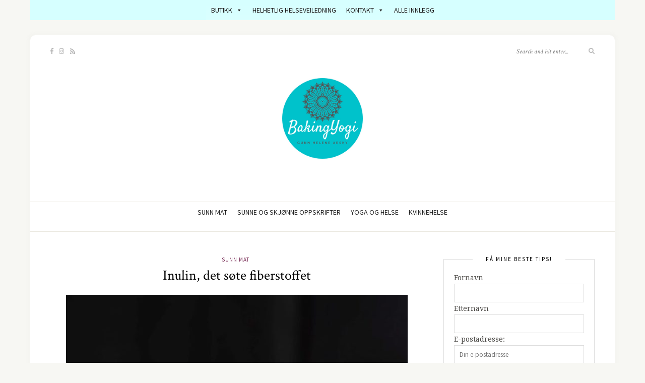

--- FILE ---
content_type: text/html; charset=UTF-8
request_url: https://gunnhelenearsky.no/inulin-kostfiber/
body_size: 30176
content:
<!DOCTYPE html>
<html lang="nb-NO">
<head>

	<meta charset="UTF-8">
	<meta http-equiv="X-UA-Compatible" content="IE=edge">
	<meta name="viewport" content="width=device-width, initial-scale=1">

	<link rel="profile" href="https://gmpg.org/xfn/11" />
	
	<link rel="pingback" href="https://gunnhelenearsky.no/xmlrpc.php" />

	<meta name='robots' content='index, follow, max-image-preview:large, max-snippet:-1, max-video-preview:-1' />

	<!-- This site is optimized with the Yoast SEO plugin v26.8 - https://yoast.com/product/yoast-seo-wordpress/ -->
	<title>Inulin, det søte fiberstoffet - fakta fra Gunn Helene Arsky</title>
	<meta name="description" content="Inulin er et fiberstoff som ikke bare smaker søtt, men som er den beste maten for de helsebringende tarmbakteriene våre." />
	<link rel="canonical" href="https://gunnhelenearsky.no/inulin-kostfiber/" />
	<meta property="og:locale" content="nb_NO" />
	<meta property="og:type" content="article" />
	<meta property="og:title" content="Inulin, det søte fiberstoffet - fakta fra Gunn Helene Arsky" />
	<meta property="og:description" content="Inulin er et fiberstoff som ikke bare smaker søtt, men som er den beste maten for de helsebringende tarmbakteriene våre." />
	<meta property="og:url" content="https://gunnhelenearsky.no/inulin-kostfiber/" />
	<meta property="og:site_name" content="Gunn Helene Arsky" />
	<meta property="article:published_time" content="2021-10-04T08:41:00+00:00" />
	<meta property="article:modified_time" content="2023-10-01T07:55:47+00:00" />
	<meta property="og:image" content="https://gunnhelenearsky.no/wp-content/uploads/2021/08/Rodlok-e1629190284443.jpg" />
	<meta property="og:image:width" content="678" />
	<meta property="og:image:height" content="796" />
	<meta property="og:image:type" content="image/jpeg" />
	<meta name="author" content="bakingyogi" />
	<meta name="twitter:card" content="summary_large_image" />
	<meta name="twitter:creator" content="@bakingyogi" />
	<meta name="twitter:site" content="@bakingyogi" />
	<meta name="twitter:label1" content="Skrevet av" />
	<meta name="twitter:data1" content="bakingyogi" />
	<meta name="twitter:label2" content="Ansl. lesetid" />
	<meta name="twitter:data2" content="4 minutter" />
	<script type="application/ld+json" class="yoast-schema-graph">{"@context":"https://schema.org","@graph":[{"@type":"Article","@id":"https://gunnhelenearsky.no/inulin-kostfiber/#article","isPartOf":{"@id":"https://gunnhelenearsky.no/inulin-kostfiber/"},"author":{"name":"bakingyogi","@id":"https://gunnhelenearsky.no/#/schema/person/3ba7a60f1adffad54b2815a33a402dc1"},"headline":"Inulin, det søte fiberstoffet","datePublished":"2021-10-04T08:41:00+00:00","dateModified":"2023-10-01T07:55:47+00:00","mainEntityOfPage":{"@id":"https://gunnhelenearsky.no/inulin-kostfiber/"},"wordCount":751,"commentCount":2,"publisher":{"@id":"https://gunnhelenearsky.no/#/schema/person/693211f51980adae1e4336f9b74ecd75"},"image":{"@id":"https://gunnhelenearsky.no/inulin-kostfiber/#primaryimage"},"thumbnailUrl":"https://gunnhelenearsky.no/wp-content/uploads/2021/08/Rodlok-e1629190284443.jpg","keywords":["fiber","grønnsaker","irritabel tarm","tarmflora"],"articleSection":["Sunn mat"],"inLanguage":"nb-NO","potentialAction":[{"@type":"CommentAction","name":"Comment","target":["https://gunnhelenearsky.no/inulin-kostfiber/#respond"]}]},{"@type":"WebPage","@id":"https://gunnhelenearsky.no/inulin-kostfiber/","url":"https://gunnhelenearsky.no/inulin-kostfiber/","name":"Inulin, det søte fiberstoffet - fakta fra Gunn Helene Arsky","isPartOf":{"@id":"https://gunnhelenearsky.no/#website"},"primaryImageOfPage":{"@id":"https://gunnhelenearsky.no/inulin-kostfiber/#primaryimage"},"image":{"@id":"https://gunnhelenearsky.no/inulin-kostfiber/#primaryimage"},"thumbnailUrl":"https://gunnhelenearsky.no/wp-content/uploads/2021/08/Rodlok-e1629190284443.jpg","datePublished":"2021-10-04T08:41:00+00:00","dateModified":"2023-10-01T07:55:47+00:00","description":"Inulin er et fiberstoff som ikke bare smaker søtt, men som er den beste maten for de helsebringende tarmbakteriene våre.","breadcrumb":{"@id":"https://gunnhelenearsky.no/inulin-kostfiber/#breadcrumb"},"inLanguage":"nb-NO","potentialAction":[{"@type":"ReadAction","target":["https://gunnhelenearsky.no/inulin-kostfiber/"]}]},{"@type":"ImageObject","inLanguage":"nb-NO","@id":"https://gunnhelenearsky.no/inulin-kostfiber/#primaryimage","url":"https://gunnhelenearsky.no/wp-content/uploads/2021/08/Rodlok-e1629190284443.jpg","contentUrl":"https://gunnhelenearsky.no/wp-content/uploads/2021/08/Rodlok-e1629190284443.jpg","width":678,"height":796,"caption":"Inulin finnes i rødløk"},{"@type":"BreadcrumbList","@id":"https://gunnhelenearsky.no/inulin-kostfiber/#breadcrumb","itemListElement":[{"@type":"ListItem","position":1,"name":"Hjem","item":"https://gunnhelenearsky.no/"},{"@type":"ListItem","position":2,"name":"Inulin, det søte fiberstoffet"}]},{"@type":"WebSite","@id":"https://gunnhelenearsky.no/#website","url":"https://gunnhelenearsky.no/","name":"Gunn Helene Arsky","description":"Mat og yoga med BakingYogi","publisher":{"@id":"https://gunnhelenearsky.no/#/schema/person/693211f51980adae1e4336f9b74ecd75"},"potentialAction":[{"@type":"SearchAction","target":{"@type":"EntryPoint","urlTemplate":"https://gunnhelenearsky.no/?s={search_term_string}"},"query-input":{"@type":"PropertyValueSpecification","valueRequired":true,"valueName":"search_term_string"}}],"inLanguage":"nb-NO"},{"@type":["Person","Organization"],"@id":"https://gunnhelenearsky.no/#/schema/person/693211f51980adae1e4336f9b74ecd75","name":"gunn arsky","image":{"@type":"ImageObject","inLanguage":"nb-NO","@id":"https://gunnhelenearsky.no/#/schema/person/image/","url":"https://secure.gravatar.com/avatar/46ddf984150ed105abe7943b7c46d202917157cc7f4ed541f8a5eac177ff8b2f?s=96&d=mm&r=g","contentUrl":"https://secure.gravatar.com/avatar/46ddf984150ed105abe7943b7c46d202917157cc7f4ed541f8a5eac177ff8b2f?s=96&d=mm&r=g","caption":"gunn arsky"},"logo":{"@id":"https://gunnhelenearsky.no/#/schema/person/image/"}},{"@type":"Person","@id":"https://gunnhelenearsky.no/#/schema/person/3ba7a60f1adffad54b2815a33a402dc1","name":"bakingyogi","image":{"@type":"ImageObject","inLanguage":"nb-NO","@id":"https://gunnhelenearsky.no/#/schema/person/image/","url":"https://secure.gravatar.com/avatar/e15da65296c157c69c30207185781370c6722355a191e2ce7590af4f3510c9fc?s=96&d=mm&r=g","contentUrl":"https://secure.gravatar.com/avatar/e15da65296c157c69c30207185781370c6722355a191e2ce7590af4f3510c9fc?s=96&d=mm&r=g","caption":"bakingyogi"}}]}</script>
	<!-- / Yoast SEO plugin. -->


<link rel='dns-prefetch' href='//fonts.googleapis.com' />
<link rel="alternate" type="application/rss+xml" title="Gunn Helene Arsky &raquo; strøm" href="https://gunnhelenearsky.no/feed/" />
<link rel="alternate" type="application/rss+xml" title="Gunn Helene Arsky &raquo; kommentarstrøm" href="https://gunnhelenearsky.no/comments/feed/" />
<link rel="alternate" type="application/rss+xml" title="Gunn Helene Arsky &raquo; Inulin, det søte fiberstoffet kommentarstrøm" href="https://gunnhelenearsky.no/inulin-kostfiber/feed/" />
<link rel="alternate" title="oEmbed (JSON)" type="application/json+oembed" href="https://gunnhelenearsky.no/wp-json/oembed/1.0/embed?url=https%3A%2F%2Fgunnhelenearsky.no%2Finulin-kostfiber%2F" />
<link rel="alternate" title="oEmbed (XML)" type="text/xml+oembed" href="https://gunnhelenearsky.no/wp-json/oembed/1.0/embed?url=https%3A%2F%2Fgunnhelenearsky.no%2Finulin-kostfiber%2F&#038;format=xml" />
		<!-- This site uses the Google Analytics by MonsterInsights plugin v9.11.1 - Using Analytics tracking - https://www.monsterinsights.com/ -->
							<script src="//www.googletagmanager.com/gtag/js?id=G-S8ETRM95DY"  data-cfasync="false" data-wpfc-render="false" type="text/javascript" async></script>
			<script data-cfasync="false" data-wpfc-render="false" type="text/javascript">
				var mi_version = '9.11.1';
				var mi_track_user = true;
				var mi_no_track_reason = '';
								var MonsterInsightsDefaultLocations = {"page_location":"https:\/\/gunnhelenearsky.no\/inulin-kostfiber\/"};
								if ( typeof MonsterInsightsPrivacyGuardFilter === 'function' ) {
					var MonsterInsightsLocations = (typeof MonsterInsightsExcludeQuery === 'object') ? MonsterInsightsPrivacyGuardFilter( MonsterInsightsExcludeQuery ) : MonsterInsightsPrivacyGuardFilter( MonsterInsightsDefaultLocations );
				} else {
					var MonsterInsightsLocations = (typeof MonsterInsightsExcludeQuery === 'object') ? MonsterInsightsExcludeQuery : MonsterInsightsDefaultLocations;
				}

								var disableStrs = [
										'ga-disable-G-S8ETRM95DY',
									];

				/* Function to detect opted out users */
				function __gtagTrackerIsOptedOut() {
					for (var index = 0; index < disableStrs.length; index++) {
						if (document.cookie.indexOf(disableStrs[index] + '=true') > -1) {
							return true;
						}
					}

					return false;
				}

				/* Disable tracking if the opt-out cookie exists. */
				if (__gtagTrackerIsOptedOut()) {
					for (var index = 0; index < disableStrs.length; index++) {
						window[disableStrs[index]] = true;
					}
				}

				/* Opt-out function */
				function __gtagTrackerOptout() {
					for (var index = 0; index < disableStrs.length; index++) {
						document.cookie = disableStrs[index] + '=true; expires=Thu, 31 Dec 2099 23:59:59 UTC; path=/';
						window[disableStrs[index]] = true;
					}
				}

				if ('undefined' === typeof gaOptout) {
					function gaOptout() {
						__gtagTrackerOptout();
					}
				}
								window.dataLayer = window.dataLayer || [];

				window.MonsterInsightsDualTracker = {
					helpers: {},
					trackers: {},
				};
				if (mi_track_user) {
					function __gtagDataLayer() {
						dataLayer.push(arguments);
					}

					function __gtagTracker(type, name, parameters) {
						if (!parameters) {
							parameters = {};
						}

						if (parameters.send_to) {
							__gtagDataLayer.apply(null, arguments);
							return;
						}

						if (type === 'event') {
														parameters.send_to = monsterinsights_frontend.v4_id;
							var hookName = name;
							if (typeof parameters['event_category'] !== 'undefined') {
								hookName = parameters['event_category'] + ':' + name;
							}

							if (typeof MonsterInsightsDualTracker.trackers[hookName] !== 'undefined') {
								MonsterInsightsDualTracker.trackers[hookName](parameters);
							} else {
								__gtagDataLayer('event', name, parameters);
							}
							
						} else {
							__gtagDataLayer.apply(null, arguments);
						}
					}

					__gtagTracker('js', new Date());
					__gtagTracker('set', {
						'developer_id.dZGIzZG': true,
											});
					if ( MonsterInsightsLocations.page_location ) {
						__gtagTracker('set', MonsterInsightsLocations);
					}
										__gtagTracker('config', 'G-S8ETRM95DY', {"forceSSL":"true"} );
										window.gtag = __gtagTracker;										(function () {
						/* https://developers.google.com/analytics/devguides/collection/analyticsjs/ */
						/* ga and __gaTracker compatibility shim. */
						var noopfn = function () {
							return null;
						};
						var newtracker = function () {
							return new Tracker();
						};
						var Tracker = function () {
							return null;
						};
						var p = Tracker.prototype;
						p.get = noopfn;
						p.set = noopfn;
						p.send = function () {
							var args = Array.prototype.slice.call(arguments);
							args.unshift('send');
							__gaTracker.apply(null, args);
						};
						var __gaTracker = function () {
							var len = arguments.length;
							if (len === 0) {
								return;
							}
							var f = arguments[len - 1];
							if (typeof f !== 'object' || f === null || typeof f.hitCallback !== 'function') {
								if ('send' === arguments[0]) {
									var hitConverted, hitObject = false, action;
									if ('event' === arguments[1]) {
										if ('undefined' !== typeof arguments[3]) {
											hitObject = {
												'eventAction': arguments[3],
												'eventCategory': arguments[2],
												'eventLabel': arguments[4],
												'value': arguments[5] ? arguments[5] : 1,
											}
										}
									}
									if ('pageview' === arguments[1]) {
										if ('undefined' !== typeof arguments[2]) {
											hitObject = {
												'eventAction': 'page_view',
												'page_path': arguments[2],
											}
										}
									}
									if (typeof arguments[2] === 'object') {
										hitObject = arguments[2];
									}
									if (typeof arguments[5] === 'object') {
										Object.assign(hitObject, arguments[5]);
									}
									if ('undefined' !== typeof arguments[1].hitType) {
										hitObject = arguments[1];
										if ('pageview' === hitObject.hitType) {
											hitObject.eventAction = 'page_view';
										}
									}
									if (hitObject) {
										action = 'timing' === arguments[1].hitType ? 'timing_complete' : hitObject.eventAction;
										hitConverted = mapArgs(hitObject);
										__gtagTracker('event', action, hitConverted);
									}
								}
								return;
							}

							function mapArgs(args) {
								var arg, hit = {};
								var gaMap = {
									'eventCategory': 'event_category',
									'eventAction': 'event_action',
									'eventLabel': 'event_label',
									'eventValue': 'event_value',
									'nonInteraction': 'non_interaction',
									'timingCategory': 'event_category',
									'timingVar': 'name',
									'timingValue': 'value',
									'timingLabel': 'event_label',
									'page': 'page_path',
									'location': 'page_location',
									'title': 'page_title',
									'referrer' : 'page_referrer',
								};
								for (arg in args) {
																		if (!(!args.hasOwnProperty(arg) || !gaMap.hasOwnProperty(arg))) {
										hit[gaMap[arg]] = args[arg];
									} else {
										hit[arg] = args[arg];
									}
								}
								return hit;
							}

							try {
								f.hitCallback();
							} catch (ex) {
							}
						};
						__gaTracker.create = newtracker;
						__gaTracker.getByName = newtracker;
						__gaTracker.getAll = function () {
							return [];
						};
						__gaTracker.remove = noopfn;
						__gaTracker.loaded = true;
						window['__gaTracker'] = __gaTracker;
					})();
									} else {
										console.log("");
					(function () {
						function __gtagTracker() {
							return null;
						}

						window['__gtagTracker'] = __gtagTracker;
						window['gtag'] = __gtagTracker;
					})();
									}
			</script>
							<!-- / Google Analytics by MonsterInsights -->
		<style id='wp-img-auto-sizes-contain-inline-css' type='text/css'>
img:is([sizes=auto i],[sizes^="auto," i]){contain-intrinsic-size:3000px 1500px}
/*# sourceURL=wp-img-auto-sizes-contain-inline-css */
</style>
<link rel='stylesheet' id='sbi_styles-css' href='https://gunnhelenearsky.no/wp-content/plugins/instagram-feed/css/sbi-styles.min.css?ver=6.10.0' type='text/css' media='all' />
<style id='wp-emoji-styles-inline-css' type='text/css'>

	img.wp-smiley, img.emoji {
		display: inline !important;
		border: none !important;
		box-shadow: none !important;
		height: 1em !important;
		width: 1em !important;
		margin: 0 0.07em !important;
		vertical-align: -0.1em !important;
		background: none !important;
		padding: 0 !important;
	}
/*# sourceURL=wp-emoji-styles-inline-css */
</style>
<style id='wp-block-library-inline-css' type='text/css'>
:root{--wp-block-synced-color:#7a00df;--wp-block-synced-color--rgb:122,0,223;--wp-bound-block-color:var(--wp-block-synced-color);--wp-editor-canvas-background:#ddd;--wp-admin-theme-color:#007cba;--wp-admin-theme-color--rgb:0,124,186;--wp-admin-theme-color-darker-10:#006ba1;--wp-admin-theme-color-darker-10--rgb:0,107,160.5;--wp-admin-theme-color-darker-20:#005a87;--wp-admin-theme-color-darker-20--rgb:0,90,135;--wp-admin-border-width-focus:2px}@media (min-resolution:192dpi){:root{--wp-admin-border-width-focus:1.5px}}.wp-element-button{cursor:pointer}:root .has-very-light-gray-background-color{background-color:#eee}:root .has-very-dark-gray-background-color{background-color:#313131}:root .has-very-light-gray-color{color:#eee}:root .has-very-dark-gray-color{color:#313131}:root .has-vivid-green-cyan-to-vivid-cyan-blue-gradient-background{background:linear-gradient(135deg,#00d084,#0693e3)}:root .has-purple-crush-gradient-background{background:linear-gradient(135deg,#34e2e4,#4721fb 50%,#ab1dfe)}:root .has-hazy-dawn-gradient-background{background:linear-gradient(135deg,#faaca8,#dad0ec)}:root .has-subdued-olive-gradient-background{background:linear-gradient(135deg,#fafae1,#67a671)}:root .has-atomic-cream-gradient-background{background:linear-gradient(135deg,#fdd79a,#004a59)}:root .has-nightshade-gradient-background{background:linear-gradient(135deg,#330968,#31cdcf)}:root .has-midnight-gradient-background{background:linear-gradient(135deg,#020381,#2874fc)}:root{--wp--preset--font-size--normal:16px;--wp--preset--font-size--huge:42px}.has-regular-font-size{font-size:1em}.has-larger-font-size{font-size:2.625em}.has-normal-font-size{font-size:var(--wp--preset--font-size--normal)}.has-huge-font-size{font-size:var(--wp--preset--font-size--huge)}.has-text-align-center{text-align:center}.has-text-align-left{text-align:left}.has-text-align-right{text-align:right}.has-fit-text{white-space:nowrap!important}#end-resizable-editor-section{display:none}.aligncenter{clear:both}.items-justified-left{justify-content:flex-start}.items-justified-center{justify-content:center}.items-justified-right{justify-content:flex-end}.items-justified-space-between{justify-content:space-between}.screen-reader-text{border:0;clip-path:inset(50%);height:1px;margin:-1px;overflow:hidden;padding:0;position:absolute;width:1px;word-wrap:normal!important}.screen-reader-text:focus{background-color:#ddd;clip-path:none;color:#444;display:block;font-size:1em;height:auto;left:5px;line-height:normal;padding:15px 23px 14px;text-decoration:none;top:5px;width:auto;z-index:100000}html :where(.has-border-color){border-style:solid}html :where([style*=border-top-color]){border-top-style:solid}html :where([style*=border-right-color]){border-right-style:solid}html :where([style*=border-bottom-color]){border-bottom-style:solid}html :where([style*=border-left-color]){border-left-style:solid}html :where([style*=border-width]){border-style:solid}html :where([style*=border-top-width]){border-top-style:solid}html :where([style*=border-right-width]){border-right-style:solid}html :where([style*=border-bottom-width]){border-bottom-style:solid}html :where([style*=border-left-width]){border-left-style:solid}html :where(img[class*=wp-image-]){height:auto;max-width:100%}:where(figure){margin:0 0 1em}html :where(.is-position-sticky){--wp-admin--admin-bar--position-offset:var(--wp-admin--admin-bar--height,0px)}@media screen and (max-width:600px){html :where(.is-position-sticky){--wp-admin--admin-bar--position-offset:0px}}

/*# sourceURL=wp-block-library-inline-css */
</style><style id='wp-block-heading-inline-css' type='text/css'>
h1:where(.wp-block-heading).has-background,h2:where(.wp-block-heading).has-background,h3:where(.wp-block-heading).has-background,h4:where(.wp-block-heading).has-background,h5:where(.wp-block-heading).has-background,h6:where(.wp-block-heading).has-background{padding:1.25em 2.375em}h1.has-text-align-left[style*=writing-mode]:where([style*=vertical-lr]),h1.has-text-align-right[style*=writing-mode]:where([style*=vertical-rl]),h2.has-text-align-left[style*=writing-mode]:where([style*=vertical-lr]),h2.has-text-align-right[style*=writing-mode]:where([style*=vertical-rl]),h3.has-text-align-left[style*=writing-mode]:where([style*=vertical-lr]),h3.has-text-align-right[style*=writing-mode]:where([style*=vertical-rl]),h4.has-text-align-left[style*=writing-mode]:where([style*=vertical-lr]),h4.has-text-align-right[style*=writing-mode]:where([style*=vertical-rl]),h5.has-text-align-left[style*=writing-mode]:where([style*=vertical-lr]),h5.has-text-align-right[style*=writing-mode]:where([style*=vertical-rl]),h6.has-text-align-left[style*=writing-mode]:where([style*=vertical-lr]),h6.has-text-align-right[style*=writing-mode]:where([style*=vertical-rl]){rotate:180deg}
/*# sourceURL=https://gunnhelenearsky.no/wp-includes/blocks/heading/style.min.css */
</style>
<style id='wp-block-image-inline-css' type='text/css'>
.wp-block-image>a,.wp-block-image>figure>a{display:inline-block}.wp-block-image img{box-sizing:border-box;height:auto;max-width:100%;vertical-align:bottom}@media not (prefers-reduced-motion){.wp-block-image img.hide{visibility:hidden}.wp-block-image img.show{animation:show-content-image .4s}}.wp-block-image[style*=border-radius] img,.wp-block-image[style*=border-radius]>a{border-radius:inherit}.wp-block-image.has-custom-border img{box-sizing:border-box}.wp-block-image.aligncenter{text-align:center}.wp-block-image.alignfull>a,.wp-block-image.alignwide>a{width:100%}.wp-block-image.alignfull img,.wp-block-image.alignwide img{height:auto;width:100%}.wp-block-image .aligncenter,.wp-block-image .alignleft,.wp-block-image .alignright,.wp-block-image.aligncenter,.wp-block-image.alignleft,.wp-block-image.alignright{display:table}.wp-block-image .aligncenter>figcaption,.wp-block-image .alignleft>figcaption,.wp-block-image .alignright>figcaption,.wp-block-image.aligncenter>figcaption,.wp-block-image.alignleft>figcaption,.wp-block-image.alignright>figcaption{caption-side:bottom;display:table-caption}.wp-block-image .alignleft{float:left;margin:.5em 1em .5em 0}.wp-block-image .alignright{float:right;margin:.5em 0 .5em 1em}.wp-block-image .aligncenter{margin-left:auto;margin-right:auto}.wp-block-image :where(figcaption){margin-bottom:1em;margin-top:.5em}.wp-block-image.is-style-circle-mask img{border-radius:9999px}@supports ((-webkit-mask-image:none) or (mask-image:none)) or (-webkit-mask-image:none){.wp-block-image.is-style-circle-mask img{border-radius:0;-webkit-mask-image:url('data:image/svg+xml;utf8,<svg viewBox="0 0 100 100" xmlns="http://www.w3.org/2000/svg"><circle cx="50" cy="50" r="50"/></svg>');mask-image:url('data:image/svg+xml;utf8,<svg viewBox="0 0 100 100" xmlns="http://www.w3.org/2000/svg"><circle cx="50" cy="50" r="50"/></svg>');mask-mode:alpha;-webkit-mask-position:center;mask-position:center;-webkit-mask-repeat:no-repeat;mask-repeat:no-repeat;-webkit-mask-size:contain;mask-size:contain}}:root :where(.wp-block-image.is-style-rounded img,.wp-block-image .is-style-rounded img){border-radius:9999px}.wp-block-image figure{margin:0}.wp-lightbox-container{display:flex;flex-direction:column;position:relative}.wp-lightbox-container img{cursor:zoom-in}.wp-lightbox-container img:hover+button{opacity:1}.wp-lightbox-container button{align-items:center;backdrop-filter:blur(16px) saturate(180%);background-color:#5a5a5a40;border:none;border-radius:4px;cursor:zoom-in;display:flex;height:20px;justify-content:center;opacity:0;padding:0;position:absolute;right:16px;text-align:center;top:16px;width:20px;z-index:100}@media not (prefers-reduced-motion){.wp-lightbox-container button{transition:opacity .2s ease}}.wp-lightbox-container button:focus-visible{outline:3px auto #5a5a5a40;outline:3px auto -webkit-focus-ring-color;outline-offset:3px}.wp-lightbox-container button:hover{cursor:pointer;opacity:1}.wp-lightbox-container button:focus{opacity:1}.wp-lightbox-container button:focus,.wp-lightbox-container button:hover,.wp-lightbox-container button:not(:hover):not(:active):not(.has-background){background-color:#5a5a5a40;border:none}.wp-lightbox-overlay{box-sizing:border-box;cursor:zoom-out;height:100vh;left:0;overflow:hidden;position:fixed;top:0;visibility:hidden;width:100%;z-index:100000}.wp-lightbox-overlay .close-button{align-items:center;cursor:pointer;display:flex;justify-content:center;min-height:40px;min-width:40px;padding:0;position:absolute;right:calc(env(safe-area-inset-right) + 16px);top:calc(env(safe-area-inset-top) + 16px);z-index:5000000}.wp-lightbox-overlay .close-button:focus,.wp-lightbox-overlay .close-button:hover,.wp-lightbox-overlay .close-button:not(:hover):not(:active):not(.has-background){background:none;border:none}.wp-lightbox-overlay .lightbox-image-container{height:var(--wp--lightbox-container-height);left:50%;overflow:hidden;position:absolute;top:50%;transform:translate(-50%,-50%);transform-origin:top left;width:var(--wp--lightbox-container-width);z-index:9999999999}.wp-lightbox-overlay .wp-block-image{align-items:center;box-sizing:border-box;display:flex;height:100%;justify-content:center;margin:0;position:relative;transform-origin:0 0;width:100%;z-index:3000000}.wp-lightbox-overlay .wp-block-image img{height:var(--wp--lightbox-image-height);min-height:var(--wp--lightbox-image-height);min-width:var(--wp--lightbox-image-width);width:var(--wp--lightbox-image-width)}.wp-lightbox-overlay .wp-block-image figcaption{display:none}.wp-lightbox-overlay button{background:none;border:none}.wp-lightbox-overlay .scrim{background-color:#fff;height:100%;opacity:.9;position:absolute;width:100%;z-index:2000000}.wp-lightbox-overlay.active{visibility:visible}@media not (prefers-reduced-motion){.wp-lightbox-overlay.active{animation:turn-on-visibility .25s both}.wp-lightbox-overlay.active img{animation:turn-on-visibility .35s both}.wp-lightbox-overlay.show-closing-animation:not(.active){animation:turn-off-visibility .35s both}.wp-lightbox-overlay.show-closing-animation:not(.active) img{animation:turn-off-visibility .25s both}.wp-lightbox-overlay.zoom.active{animation:none;opacity:1;visibility:visible}.wp-lightbox-overlay.zoom.active .lightbox-image-container{animation:lightbox-zoom-in .4s}.wp-lightbox-overlay.zoom.active .lightbox-image-container img{animation:none}.wp-lightbox-overlay.zoom.active .scrim{animation:turn-on-visibility .4s forwards}.wp-lightbox-overlay.zoom.show-closing-animation:not(.active){animation:none}.wp-lightbox-overlay.zoom.show-closing-animation:not(.active) .lightbox-image-container{animation:lightbox-zoom-out .4s}.wp-lightbox-overlay.zoom.show-closing-animation:not(.active) .lightbox-image-container img{animation:none}.wp-lightbox-overlay.zoom.show-closing-animation:not(.active) .scrim{animation:turn-off-visibility .4s forwards}}@keyframes show-content-image{0%{visibility:hidden}99%{visibility:hidden}to{visibility:visible}}@keyframes turn-on-visibility{0%{opacity:0}to{opacity:1}}@keyframes turn-off-visibility{0%{opacity:1;visibility:visible}99%{opacity:0;visibility:visible}to{opacity:0;visibility:hidden}}@keyframes lightbox-zoom-in{0%{transform:translate(calc((-100vw + var(--wp--lightbox-scrollbar-width))/2 + var(--wp--lightbox-initial-left-position)),calc(-50vh + var(--wp--lightbox-initial-top-position))) scale(var(--wp--lightbox-scale))}to{transform:translate(-50%,-50%) scale(1)}}@keyframes lightbox-zoom-out{0%{transform:translate(-50%,-50%) scale(1);visibility:visible}99%{visibility:visible}to{transform:translate(calc((-100vw + var(--wp--lightbox-scrollbar-width))/2 + var(--wp--lightbox-initial-left-position)),calc(-50vh + var(--wp--lightbox-initial-top-position))) scale(var(--wp--lightbox-scale));visibility:hidden}}
/*# sourceURL=https://gunnhelenearsky.no/wp-includes/blocks/image/style.min.css */
</style>
<style id='wp-block-list-inline-css' type='text/css'>
ol,ul{box-sizing:border-box}:root :where(.wp-block-list.has-background){padding:1.25em 2.375em}
/*# sourceURL=https://gunnhelenearsky.no/wp-includes/blocks/list/style.min.css */
</style>
<style id='wp-block-paragraph-inline-css' type='text/css'>
.is-small-text{font-size:.875em}.is-regular-text{font-size:1em}.is-large-text{font-size:2.25em}.is-larger-text{font-size:3em}.has-drop-cap:not(:focus):first-letter{float:left;font-size:8.4em;font-style:normal;font-weight:100;line-height:.68;margin:.05em .1em 0 0;text-transform:uppercase}body.rtl .has-drop-cap:not(:focus):first-letter{float:none;margin-left:.1em}p.has-drop-cap.has-background{overflow:hidden}:root :where(p.has-background){padding:1.25em 2.375em}:where(p.has-text-color:not(.has-link-color)) a{color:inherit}p.has-text-align-left[style*="writing-mode:vertical-lr"],p.has-text-align-right[style*="writing-mode:vertical-rl"]{rotate:180deg}
/*# sourceURL=https://gunnhelenearsky.no/wp-includes/blocks/paragraph/style.min.css */
</style>
<style id='wp-block-quote-inline-css' type='text/css'>
.wp-block-quote{box-sizing:border-box;overflow-wrap:break-word}.wp-block-quote.is-large:where(:not(.is-style-plain)),.wp-block-quote.is-style-large:where(:not(.is-style-plain)){margin-bottom:1em;padding:0 1em}.wp-block-quote.is-large:where(:not(.is-style-plain)) p,.wp-block-quote.is-style-large:where(:not(.is-style-plain)) p{font-size:1.5em;font-style:italic;line-height:1.6}.wp-block-quote.is-large:where(:not(.is-style-plain)) cite,.wp-block-quote.is-large:where(:not(.is-style-plain)) footer,.wp-block-quote.is-style-large:where(:not(.is-style-plain)) cite,.wp-block-quote.is-style-large:where(:not(.is-style-plain)) footer{font-size:1.125em;text-align:right}.wp-block-quote>cite{display:block}
/*# sourceURL=https://gunnhelenearsky.no/wp-includes/blocks/quote/style.min.css */
</style>
<style id='global-styles-inline-css' type='text/css'>
:root{--wp--preset--aspect-ratio--square: 1;--wp--preset--aspect-ratio--4-3: 4/3;--wp--preset--aspect-ratio--3-4: 3/4;--wp--preset--aspect-ratio--3-2: 3/2;--wp--preset--aspect-ratio--2-3: 2/3;--wp--preset--aspect-ratio--16-9: 16/9;--wp--preset--aspect-ratio--9-16: 9/16;--wp--preset--color--black: #000000;--wp--preset--color--cyan-bluish-gray: #abb8c3;--wp--preset--color--white: #ffffff;--wp--preset--color--pale-pink: #f78da7;--wp--preset--color--vivid-red: #cf2e2e;--wp--preset--color--luminous-vivid-orange: #ff6900;--wp--preset--color--luminous-vivid-amber: #fcb900;--wp--preset--color--light-green-cyan: #7bdcb5;--wp--preset--color--vivid-green-cyan: #00d084;--wp--preset--color--pale-cyan-blue: #8ed1fc;--wp--preset--color--vivid-cyan-blue: #0693e3;--wp--preset--color--vivid-purple: #9b51e0;--wp--preset--gradient--vivid-cyan-blue-to-vivid-purple: linear-gradient(135deg,rgb(6,147,227) 0%,rgb(155,81,224) 100%);--wp--preset--gradient--light-green-cyan-to-vivid-green-cyan: linear-gradient(135deg,rgb(122,220,180) 0%,rgb(0,208,130) 100%);--wp--preset--gradient--luminous-vivid-amber-to-luminous-vivid-orange: linear-gradient(135deg,rgb(252,185,0) 0%,rgb(255,105,0) 100%);--wp--preset--gradient--luminous-vivid-orange-to-vivid-red: linear-gradient(135deg,rgb(255,105,0) 0%,rgb(207,46,46) 100%);--wp--preset--gradient--very-light-gray-to-cyan-bluish-gray: linear-gradient(135deg,rgb(238,238,238) 0%,rgb(169,184,195) 100%);--wp--preset--gradient--cool-to-warm-spectrum: linear-gradient(135deg,rgb(74,234,220) 0%,rgb(151,120,209) 20%,rgb(207,42,186) 40%,rgb(238,44,130) 60%,rgb(251,105,98) 80%,rgb(254,248,76) 100%);--wp--preset--gradient--blush-light-purple: linear-gradient(135deg,rgb(255,206,236) 0%,rgb(152,150,240) 100%);--wp--preset--gradient--blush-bordeaux: linear-gradient(135deg,rgb(254,205,165) 0%,rgb(254,45,45) 50%,rgb(107,0,62) 100%);--wp--preset--gradient--luminous-dusk: linear-gradient(135deg,rgb(255,203,112) 0%,rgb(199,81,192) 50%,rgb(65,88,208) 100%);--wp--preset--gradient--pale-ocean: linear-gradient(135deg,rgb(255,245,203) 0%,rgb(182,227,212) 50%,rgb(51,167,181) 100%);--wp--preset--gradient--electric-grass: linear-gradient(135deg,rgb(202,248,128) 0%,rgb(113,206,126) 100%);--wp--preset--gradient--midnight: linear-gradient(135deg,rgb(2,3,129) 0%,rgb(40,116,252) 100%);--wp--preset--font-size--small: 13px;--wp--preset--font-size--medium: 20px;--wp--preset--font-size--large: 36px;--wp--preset--font-size--x-large: 42px;--wp--preset--spacing--20: 0.44rem;--wp--preset--spacing--30: 0.67rem;--wp--preset--spacing--40: 1rem;--wp--preset--spacing--50: 1.5rem;--wp--preset--spacing--60: 2.25rem;--wp--preset--spacing--70: 3.38rem;--wp--preset--spacing--80: 5.06rem;--wp--preset--shadow--natural: 6px 6px 9px rgba(0, 0, 0, 0.2);--wp--preset--shadow--deep: 12px 12px 50px rgba(0, 0, 0, 0.4);--wp--preset--shadow--sharp: 6px 6px 0px rgba(0, 0, 0, 0.2);--wp--preset--shadow--outlined: 6px 6px 0px -3px rgb(255, 255, 255), 6px 6px rgb(0, 0, 0);--wp--preset--shadow--crisp: 6px 6px 0px rgb(0, 0, 0);}:where(.is-layout-flex){gap: 0.5em;}:where(.is-layout-grid){gap: 0.5em;}body .is-layout-flex{display: flex;}.is-layout-flex{flex-wrap: wrap;align-items: center;}.is-layout-flex > :is(*, div){margin: 0;}body .is-layout-grid{display: grid;}.is-layout-grid > :is(*, div){margin: 0;}:where(.wp-block-columns.is-layout-flex){gap: 2em;}:where(.wp-block-columns.is-layout-grid){gap: 2em;}:where(.wp-block-post-template.is-layout-flex){gap: 1.25em;}:where(.wp-block-post-template.is-layout-grid){gap: 1.25em;}.has-black-color{color: var(--wp--preset--color--black) !important;}.has-cyan-bluish-gray-color{color: var(--wp--preset--color--cyan-bluish-gray) !important;}.has-white-color{color: var(--wp--preset--color--white) !important;}.has-pale-pink-color{color: var(--wp--preset--color--pale-pink) !important;}.has-vivid-red-color{color: var(--wp--preset--color--vivid-red) !important;}.has-luminous-vivid-orange-color{color: var(--wp--preset--color--luminous-vivid-orange) !important;}.has-luminous-vivid-amber-color{color: var(--wp--preset--color--luminous-vivid-amber) !important;}.has-light-green-cyan-color{color: var(--wp--preset--color--light-green-cyan) !important;}.has-vivid-green-cyan-color{color: var(--wp--preset--color--vivid-green-cyan) !important;}.has-pale-cyan-blue-color{color: var(--wp--preset--color--pale-cyan-blue) !important;}.has-vivid-cyan-blue-color{color: var(--wp--preset--color--vivid-cyan-blue) !important;}.has-vivid-purple-color{color: var(--wp--preset--color--vivid-purple) !important;}.has-black-background-color{background-color: var(--wp--preset--color--black) !important;}.has-cyan-bluish-gray-background-color{background-color: var(--wp--preset--color--cyan-bluish-gray) !important;}.has-white-background-color{background-color: var(--wp--preset--color--white) !important;}.has-pale-pink-background-color{background-color: var(--wp--preset--color--pale-pink) !important;}.has-vivid-red-background-color{background-color: var(--wp--preset--color--vivid-red) !important;}.has-luminous-vivid-orange-background-color{background-color: var(--wp--preset--color--luminous-vivid-orange) !important;}.has-luminous-vivid-amber-background-color{background-color: var(--wp--preset--color--luminous-vivid-amber) !important;}.has-light-green-cyan-background-color{background-color: var(--wp--preset--color--light-green-cyan) !important;}.has-vivid-green-cyan-background-color{background-color: var(--wp--preset--color--vivid-green-cyan) !important;}.has-pale-cyan-blue-background-color{background-color: var(--wp--preset--color--pale-cyan-blue) !important;}.has-vivid-cyan-blue-background-color{background-color: var(--wp--preset--color--vivid-cyan-blue) !important;}.has-vivid-purple-background-color{background-color: var(--wp--preset--color--vivid-purple) !important;}.has-black-border-color{border-color: var(--wp--preset--color--black) !important;}.has-cyan-bluish-gray-border-color{border-color: var(--wp--preset--color--cyan-bluish-gray) !important;}.has-white-border-color{border-color: var(--wp--preset--color--white) !important;}.has-pale-pink-border-color{border-color: var(--wp--preset--color--pale-pink) !important;}.has-vivid-red-border-color{border-color: var(--wp--preset--color--vivid-red) !important;}.has-luminous-vivid-orange-border-color{border-color: var(--wp--preset--color--luminous-vivid-orange) !important;}.has-luminous-vivid-amber-border-color{border-color: var(--wp--preset--color--luminous-vivid-amber) !important;}.has-light-green-cyan-border-color{border-color: var(--wp--preset--color--light-green-cyan) !important;}.has-vivid-green-cyan-border-color{border-color: var(--wp--preset--color--vivid-green-cyan) !important;}.has-pale-cyan-blue-border-color{border-color: var(--wp--preset--color--pale-cyan-blue) !important;}.has-vivid-cyan-blue-border-color{border-color: var(--wp--preset--color--vivid-cyan-blue) !important;}.has-vivid-purple-border-color{border-color: var(--wp--preset--color--vivid-purple) !important;}.has-vivid-cyan-blue-to-vivid-purple-gradient-background{background: var(--wp--preset--gradient--vivid-cyan-blue-to-vivid-purple) !important;}.has-light-green-cyan-to-vivid-green-cyan-gradient-background{background: var(--wp--preset--gradient--light-green-cyan-to-vivid-green-cyan) !important;}.has-luminous-vivid-amber-to-luminous-vivid-orange-gradient-background{background: var(--wp--preset--gradient--luminous-vivid-amber-to-luminous-vivid-orange) !important;}.has-luminous-vivid-orange-to-vivid-red-gradient-background{background: var(--wp--preset--gradient--luminous-vivid-orange-to-vivid-red) !important;}.has-very-light-gray-to-cyan-bluish-gray-gradient-background{background: var(--wp--preset--gradient--very-light-gray-to-cyan-bluish-gray) !important;}.has-cool-to-warm-spectrum-gradient-background{background: var(--wp--preset--gradient--cool-to-warm-spectrum) !important;}.has-blush-light-purple-gradient-background{background: var(--wp--preset--gradient--blush-light-purple) !important;}.has-blush-bordeaux-gradient-background{background: var(--wp--preset--gradient--blush-bordeaux) !important;}.has-luminous-dusk-gradient-background{background: var(--wp--preset--gradient--luminous-dusk) !important;}.has-pale-ocean-gradient-background{background: var(--wp--preset--gradient--pale-ocean) !important;}.has-electric-grass-gradient-background{background: var(--wp--preset--gradient--electric-grass) !important;}.has-midnight-gradient-background{background: var(--wp--preset--gradient--midnight) !important;}.has-small-font-size{font-size: var(--wp--preset--font-size--small) !important;}.has-medium-font-size{font-size: var(--wp--preset--font-size--medium) !important;}.has-large-font-size{font-size: var(--wp--preset--font-size--large) !important;}.has-x-large-font-size{font-size: var(--wp--preset--font-size--x-large) !important;}
/*# sourceURL=global-styles-inline-css */
</style>

<style id='classic-theme-styles-inline-css' type='text/css'>
/*! This file is auto-generated */
.wp-block-button__link{color:#fff;background-color:#32373c;border-radius:9999px;box-shadow:none;text-decoration:none;padding:calc(.667em + 2px) calc(1.333em + 2px);font-size:1.125em}.wp-block-file__button{background:#32373c;color:#fff;text-decoration:none}
/*# sourceURL=/wp-includes/css/classic-themes.min.css */
</style>
<link rel='stylesheet' id='contact-form-7-css' href='https://gunnhelenearsky.no/wp-content/plugins/contact-form-7/includes/css/styles.css?ver=6.1.4' type='text/css' media='all' />
<link rel='stylesheet' id='solopine-recipe-card-css' href='https://gunnhelenearsky.no/wp-content/plugins/solopine-recipe//solopine-recipe-card.css?ver=309c30fd5cbf58b135b5cddf8b33c824' type='text/css' media='all' />
<link rel='stylesheet' id='wp-postratings-css' href='https://gunnhelenearsky.no/wp-content/plugins/wp-postratings/css/postratings-css.css?ver=1.91.2' type='text/css' media='all' />
<link rel='stylesheet' id='megamenu-css' href='https://gunnhelenearsky.no/wp-content/uploads/maxmegamenu/style.css?ver=eb3ecf' type='text/css' media='all' />
<link rel='stylesheet' id='dashicons-css' href='https://gunnhelenearsky.no/wp-includes/css/dashicons.min.css?ver=309c30fd5cbf58b135b5cddf8b33c824' type='text/css' media='all' />
<link rel='stylesheet' id='parent-style-css' href='https://gunnhelenearsky.no/wp-content/themes/sprout-spoon/style.css?ver=309c30fd5cbf58b135b5cddf8b33c824' type='text/css' media='all' />
<link rel='stylesheet' id='sprout_spoon_style-css' href='https://gunnhelenearsky.no/wp-content/themes/sprout-spoon-child/style.css?ver=1.5' type='text/css' media='all' />
<style id='sprout_spoon_style-inline-css' type='text/css'>
#wrapper { margin-top: px; }#wrapper { border-radius: px; }#header { border-radius: px; px 0 0 }.post-header .cat a { color: #772953; }.more-link { color: #028482; }.post-tags a:hover, .widget .tagcloud a:hover { background: #028482; }
/*# sourceURL=sprout_spoon_style-inline-css */
</style>
<link rel='stylesheet' id='fontawesome-css' href='https://gunnhelenearsky.no/wp-content/themes/sprout-spoon/css/fontawesome-all.min.css?ver=309c30fd5cbf58b135b5cddf8b33c824' type='text/css' media='all' />
<link rel='stylesheet' id='bxslider-css-css' href='https://gunnhelenearsky.no/wp-content/themes/sprout-spoon/css/jquery.bxslider.css?ver=309c30fd5cbf58b135b5cddf8b33c824' type='text/css' media='all' />
<link rel='stylesheet' id='sprout_spoon_respon-css' href='https://gunnhelenearsky.no/wp-content/themes/sprout-spoon/css/responsive.css?ver=309c30fd5cbf58b135b5cddf8b33c824' type='text/css' media='all' />
<link rel='stylesheet' id='sprout_spoon_fonts_url_fonts-css' href='https://fonts.googleapis.com/css?family=Source+Sans+Pro%3A400%2C600%2C700%2C400italic%2C700italic%7CCrimson+Text%3A400%2C700%2C700italic%2C400italic%26subset%3Dlatin%2Clatin-ext&#038;ver=1.4' type='text/css' media='all' />
<script type="text/javascript" src="https://gunnhelenearsky.no/wp-content/plugins/google-analytics-for-wordpress/assets/js/frontend-gtag.min.js?ver=9.11.1" id="monsterinsights-frontend-script-js" async="async" data-wp-strategy="async"></script>
<script data-cfasync="false" data-wpfc-render="false" type="text/javascript" id='monsterinsights-frontend-script-js-extra'>/* <![CDATA[ */
var monsterinsights_frontend = {"js_events_tracking":"true","download_extensions":"doc,pdf,ppt,zip,xls,docx,pptx,xlsx","inbound_paths":"[]","home_url":"https:\/\/gunnhelenearsky.no","hash_tracking":"false","v4_id":"G-S8ETRM95DY"};/* ]]> */
</script>
<script type="text/javascript" src="https://gunnhelenearsky.no/wp-includes/js/jquery/jquery.min.js?ver=3.7.1" id="jquery-core-js"></script>
<script type="text/javascript" src="https://gunnhelenearsky.no/wp-includes/js/jquery/jquery-migrate.min.js?ver=3.4.1" id="jquery-migrate-js"></script>
<link rel="https://api.w.org/" href="https://gunnhelenearsky.no/wp-json/" /><link rel="alternate" title="JSON" type="application/json" href="https://gunnhelenearsky.no/wp-json/wp/v2/posts/3795" /><link rel="EditURI" type="application/rsd+xml" title="RSD" href="https://gunnhelenearsky.no/xmlrpc.php?rsd" />
	<link rel="preconnect" href="https://fonts.googleapis.com">
	<link rel="preconnect" href="https://fonts.gstatic.com">
	<link href='https://fonts.googleapis.com/css2?display=swap&family=Droid+Serif' rel='stylesheet'><script id="mcjs">!function(c,h,i,m,p){m=c.createElement(h),p=c.getElementsByTagName(h)[0],m.async=1,m.src=i,p.parentNode.insertBefore(m,p)}(document,"script","https://chimpstatic.com/mcjs-connected/js/users/f54054f4bd6ae9fa20e640076/6b8fb6c83b908d42be790faa0.js");</script>    <style type="text/css">
	
																.step span.step-number { background:#028482; }						.recipe-overview a.sp-print { border-color:#028482; }				.recipe-overview a.sp-print { color:#028482; }		.recipe-overview a.sp-print:hover { border-color:#028482; }		.recipe-overview a.sp-print:hover { background:#028482; }				.recipe-overview .recipe-meta i { color:#028482; }						    </style>
    <link rel="icon" href="https://gunnhelenearsky.no/wp-content/uploads/2021/08/cropped-Kvadratisk-logo2-32x32.png" sizes="32x32" />
<link rel="icon" href="https://gunnhelenearsky.no/wp-content/uploads/2021/08/cropped-Kvadratisk-logo2-192x192.png" sizes="192x192" />
<link rel="apple-touch-icon" href="https://gunnhelenearsky.no/wp-content/uploads/2021/08/cropped-Kvadratisk-logo2-180x180.png" />
<meta name="msapplication-TileImage" content="https://gunnhelenearsky.no/wp-content/uploads/2021/08/cropped-Kvadratisk-logo2-270x270.png" />
		<!-- Facebook Pixel Code -->
		<script>
			var aepc_pixel = {"pixel_id":"1748857301886844","user":{},"enable_advanced_events":"yes","fire_delay":"0","can_use_sku":"yes"},
				aepc_pixel_args = [],
				aepc_extend_args = function( args ) {
					if ( typeof args === 'undefined' ) {
						args = {};
					}

					for(var key in aepc_pixel_args)
						args[key] = aepc_pixel_args[key];

					return args;
				};

			// Extend args
			if ( 'yes' === aepc_pixel.enable_advanced_events ) {
				aepc_pixel_args.userAgent = navigator.userAgent;
				aepc_pixel_args.language = navigator.language;

				if ( document.referrer.indexOf( document.domain ) < 0 ) {
					aepc_pixel_args.referrer = document.referrer;
				}
			}

						!function(f,b,e,v,n,t,s){if(f.fbq)return;n=f.fbq=function(){n.callMethod?
				n.callMethod.apply(n,arguments):n.queue.push(arguments)};if(!f._fbq)f._fbq=n;
				n.push=n;n.loaded=!0;n.version='2.0';n.agent='dvpixelcaffeinewordpress';n.queue=[];t=b.createElement(e);t.async=!0;
				t.src=v;s=b.getElementsByTagName(e)[0];s.parentNode.insertBefore(t,s)}(window,
				document,'script','https://connect.facebook.net/en_US/fbevents.js');
			
						fbq('init', aepc_pixel.pixel_id, aepc_pixel.user);

							setTimeout( function() {
				fbq('track', "PageView", aepc_pixel_args);
			}, aepc_pixel.fire_delay * 1000 );
					</script>
		<!-- End Facebook Pixel Code -->
				<style type="text/css" id="wp-custom-css">
			#mega-menu-wrap-top-menu #mega-menu-top-menu {

    visibility: visible;
    text-align: center;
    padding: 0px 0px 0px 0px;
    background-color: #d6ffff;

}		</style>
			<style id="egf-frontend-styles" type="text/css">
		p {font-family: 'Droid Serif', sans-serif;font-style: normal;font-weight: 400;} h1 {} h2 {} h3 {} h4 {} h5 {} h6 {} 	</style>
	<style type="text/css">/** Mega Menu CSS: fs **/</style>
	
</head>

<body data-rsssl=1 class="wp-singular post-template-default single single-post postid-3795 single-format-standard wp-theme-sprout-spoon wp-child-theme-sprout-spoon-child mega-menu-top-menu mega-menu-main-menu">
	
	<div id="mega-menu-wrap-top-menu" class="mega-menu-wrap"><div class="mega-menu-toggle"><div class="mega-toggle-blocks-left"></div><div class="mega-toggle-blocks-center"></div><div class="mega-toggle-blocks-right"><div class='mega-toggle-block mega-menu-toggle-block mega-toggle-block-1' id='mega-toggle-block-1' tabindex='0'><span class='mega-toggle-label' role='button' aria-expanded='false'><span class='mega-toggle-label-closed'>MENU</span><span class='mega-toggle-label-open'>MENU</span></span></div></div></div><ul id="mega-menu-top-menu" class="mega-menu max-mega-menu mega-menu-horizontal mega-no-js" data-event="hover_intent" data-effect="fade_up" data-effect-speed="200" data-effect-mobile="disabled" data-effect-speed-mobile="0" data-mobile-force-width="false" data-second-click="go" data-document-click="collapse" data-vertical-behaviour="standard" data-breakpoint="600" data-unbind="true" data-mobile-state="collapse_all" data-mobile-direction="vertical" data-hover-intent-timeout="300" data-hover-intent-interval="100"><li class="mega-menu-item mega-menu-item-type-post_type mega-menu-item-object-page mega-menu-item-has-children mega-align-bottom-left mega-menu-flyout mega-menu-item-3026" id="mega-menu-item-3026"><a class="mega-menu-link" href="https://gunnhelenearsky.no/butikk/" aria-expanded="false" tabindex="0">Butikk<span class="mega-indicator" aria-hidden="true"></span></a>
<ul class="mega-sub-menu">
<li class="mega-menu-item mega-menu-item-type-post_type mega-menu-item-object-page mega-menu-item-3054" id="mega-menu-item-3054"><a class="mega-menu-link" href="https://gunnhelenearsky.no/boker/">Bøker</a></li><li class="mega-menu-item mega-menu-item-type-post_type mega-menu-item-object-page mega-menu-item-3083" id="mega-menu-item-3083"><a class="mega-menu-link" href="https://gunnhelenearsky.no/kurs/">Kurs og yogavideoer</a></li><li class="mega-menu-item mega-menu-item-type-post_type mega-menu-item-object-page mega-menu-item-3065" id="mega-menu-item-3065"><a class="mega-menu-link" href="https://gunnhelenearsky.no/yogasokker-oyeputer/">Yogasokker, øyeputer og meditasjonssjal</a></li></ul>
</li><li class="mega-menu-item mega-menu-item-type-post_type mega-menu-item-object-page mega-align-bottom-left mega-menu-flyout mega-menu-item-3217" id="mega-menu-item-3217"><a class="mega-menu-link" href="https://gunnhelenearsky.no/helhetlig-helseveiledning/" tabindex="0">Helhetlig helseveiledning</a></li><li class="mega-menu-item mega-menu-item-type-post_type mega-menu-item-object-page mega-menu-item-has-children mega-align-bottom-left mega-menu-flyout mega-menu-item-179" id="mega-menu-item-179"><a class="mega-menu-link" href="https://gunnhelenearsky.no/kontakt-2/" aria-expanded="false" tabindex="0">Kontakt<span class="mega-indicator" aria-hidden="true"></span></a>
<ul class="mega-sub-menu">
<li class="mega-menu-item mega-menu-item-type-post_type mega-menu-item-object-page mega-menu-item-102" id="mega-menu-item-102"><a class="mega-menu-link" href="https://gunnhelenearsky.no/om-gunn-helene/">Om Gunn Helene</a></li><li class="mega-menu-item mega-menu-item-type-post_type mega-menu-item-object-page mega-menu-item-697" id="mega-menu-item-697"><a class="mega-menu-link" href="https://gunnhelenearsky.no/om-gunn-helene/butikk/">Bøker jeg har skrevet</a></li><li class="mega-menu-item mega-menu-item-type-post_type mega-menu-item-object-page mega-menu-item-30" id="mega-menu-item-30"><a class="mega-menu-link" href="https://gunnhelenearsky.no/ganesha-yogastudio/">Ganesha Yogastudio</a></li></ul>
</li><li class="mega-menu-item mega-menu-item-type-post_type mega-menu-item-object-page mega-align-bottom-left mega-menu-flyout mega-menu-item-786" id="mega-menu-item-786"><a class="mega-menu-link" href="https://gunnhelenearsky.no/alle-innlegg/" tabindex="0">Alle innlegg</a></li></ul></div>	
	<div id="wrapper">
	
		<header id="header">
		
			<div class="container">
				
								<div id="top-social">
					<a href="http://facebook.com/citrusyoga" target="_blank"><i class="fab fa-facebook-f"></i></a>										<a href="http://instagram.com/bakingyogi " target="_blank"><i class="fab fa-instagram"></i></a>																																																							<a href="https://gunnhelenearsky.no/feed/" target="_blank"><i class="fas fa-rss"></i></a>				</div>
								
				<div id="logo">
											
													<h2><a href="https://gunnhelenearsky.no/"><img src="https://gunnhelenearsky.no/wp-content/uploads/2021/04/Logo-topp.png" alt="Gunn Helene Arsky" /></a></h2>
												
									</div>
				
								<div id="top-search">
					<form role="search" method="get" id="searchform" action="https://gunnhelenearsky.no/">
		<input type="text" placeholder="Search and hit enter..." name="s" id="s" />
		<i class="fas fa-search"></i>
</form>				</div>
							
			</div>
		
		</header>
		
		<nav id="navigation">
			
			<div class="container">
				
				<div id="nav-wrapper">
					<div id="mega-menu-wrap-main-menu" class="mega-menu-wrap"><div class="mega-menu-toggle"><div class="mega-toggle-blocks-left"></div><div class="mega-toggle-blocks-center"></div><div class="mega-toggle-blocks-right"><div class='mega-toggle-block mega-menu-toggle-block mega-toggle-block-1' id='mega-toggle-block-1' tabindex='0'><span class='mega-toggle-label' role='button' aria-expanded='false'><span class='mega-toggle-label-closed'>MENU</span><span class='mega-toggle-label-open'>MENU</span></span></div></div></div><ul id="mega-menu-main-menu" class="mega-menu max-mega-menu mega-menu-horizontal mega-no-js" data-event="hover_intent" data-effect="fade_up" data-effect-speed="200" data-effect-mobile="disabled" data-effect-speed-mobile="0" data-mobile-force-width="false" data-second-click="close" data-document-click="collapse" data-vertical-behaviour="standard" data-breakpoint="600" data-unbind="true" data-mobile-state="collapse_all" data-mobile-direction="vertical" data-hover-intent-timeout="300" data-hover-intent-interval="100"><li class="mega-menu-item mega-menu-item-type-taxonomy mega-menu-item-object-category mega-current-post-ancestor mega-current-menu-parent mega-current-post-parent mega-align-bottom-left mega-menu-flyout mega-menu-item-680" id="mega-menu-item-680"><a class="mega-menu-link" href="https://gunnhelenearsky.no/category/sunn-mat/" tabindex="0">Sunn mat</a></li><li class="mega-menu-item mega-menu-item-type-taxonomy mega-menu-item-object-category mega-align-bottom-left mega-menu-flyout mega-menu-item-380" id="mega-menu-item-380"><a class="mega-menu-link" href="https://gunnhelenearsky.no/category/oppskrifter/" tabindex="0">Sunne og skjønne oppskrifter</a></li><li class="mega-menu-item mega-menu-item-type-taxonomy mega-menu-item-object-category mega-align-bottom-left mega-menu-flyout mega-menu-item-713" id="mega-menu-item-713"><a class="mega-menu-link" href="https://gunnhelenearsky.no/category/yoga-og-helse/" tabindex="0">Yoga og helse</a></li><li class="mega-menu-item mega-menu-item-type-taxonomy mega-menu-item-object-category mega-align-bottom-left mega-menu-flyout mega-menu-item-4054" id="mega-menu-item-4054"><a class="mega-menu-link" href="https://gunnhelenearsky.no/category/kvinnehelse/" tabindex="0">Kvinnehelse</a></li></ul></div>				</div>
				
				<div class="menu-mobile"></div>
				
					<div id="mobile-social">
					
					<a href="http://facebook.com/citrusyoga" target="_blank"><i class="fab fa-facebook-f"></i></a>										<a href="http://instagram.com/bakingyogi " target="_blank"><i class="fab fa-instagram"></i></a>																																																		<a href="https://gunnhelenearsky.no/feed/" target="_blank"><i class="fas fa-rss"></i></a>					
					</div>
				
			</div>
			
		</nav>	
		
	<div class="container">
		
		<div id="content">
		
			<div id="main" >
			
								
					<article id="post-3795" class="post-3795 post type-post status-publish format-standard has-post-thumbnail hentry category-sunn-mat tag-fiber tag-gronnsaker tag-irritabel-tarm tag-tarmflora">
	
	<div class="post-header">
		
				<span class="cat"><a href="https://gunnhelenearsky.no/category/sunn-mat/" rel="category tag">Sunn mat</a></span>
				
					<h1 class="entry-title">Inulin, det søte fiberstoffet</h1>
				
				
	</div>
	
			
							<div class="post-img">
									<img width="678" height="796" src="https://gunnhelenearsky.no/wp-content/uploads/2021/08/Rodlok-e1629190284443.jpg" class="attachment-sprout_spoon_full-thumb size-sprout_spoon_full-thumb wp-post-image" alt="" decoding="async" fetchpriority="high" srcset="https://gunnhelenearsky.no/wp-content/uploads/2021/08/Rodlok-e1629190284443.jpg 678w, https://gunnhelenearsky.no/wp-content/uploads/2021/08/Rodlok-e1629190284443-256x300.jpg 256w" sizes="(max-width: 678px) 100vw, 678px" />							</div>
						
		
	<div class="post-entry">
		
				
			
<p><strong>Kostfiberet inulin finnes i mer enn 36&nbsp;000 plantearter rundt om i verden. Det inngår som en del av plantenes reisverk, på linje med annet fiber. Men her stopper også mye av likhetene. Øk inntaket av inulinrike frukter, bær, grønnsaker og kornvarer, så gjør du hjertet og blodårene dine en tjeneste!</strong></p>



<h5 class="wp-block-heading"><strong>Hva er inulin?</strong></h5>



<p>Inulin hører til den kjemiske familien fruktaner. Det er vannløselig – det betyr at det kan røres ut i vann dersom vi har det i ren form, men det betyr ikke at vi kan fordøye det. Vi mangler rett og slett de enzymene som skal til for å fordøye inulin når det kommer ned i tynntarmen. Men det er et svært viktig næringsstoff likevel!</p>



<p>Når vi spiser mat som inneholder inulin, går inulinet uforandret ned i tykktarmen. I tykktarmen har hver og en av oss omtrent én kilo <a href="https://gunnhelenearsky.no/prebiotika-5-matvarer-som-holder-tarmen-i-sjakk/">tarmbakterier</a>. De snille, helsefremmende bakteriene trives med å livnære seg på inulin, og dermed vil et økt inntak av inulinholdige grønnsaker og frukter gjøre levekårene bedre for de snille bakteriene. Det betyr mindre plass til de helseskadelige tarmbakteriene – og mindre sykdom.</p>



<h5 class="wp-block-heading"><strong>Godt for hjertet og blodårene</strong></h5>



<p>Inulinfiberet ser ut til å kunne normalisere fettomsetningen i kroppen. Dette spiller igjen en rolle på risiko for utvikling av hjerte- og karsykdom, eller på utfallet av en eksisterende sykdom. Inulinet virker også som en slags svamp i tykktarmen, og suger til seg <a href="https://gunnhelenearsky.no/yoga-mot-hoyt-kolesterol/">kolesterol</a>. Kombinasjonen inulin og kolesterol blir så fraktet ut av kroppen med avføringen, og dermed bidrar inulinet til et bedre kolesterolnivå. Helt naturlig!</p>



<p>Studier har vist at inulin øker opptaket av kalsium og magnesium. Dette er to viktige mineraler som i tillegg til å inngå i skjelettet vårt, er avgjørende for normal muskelfunksjon. Og hjertet er vel den viktigste muskelen vi har, for ikke å glemme viktigheten av velfungerende lungemuskulatur.</p>



<h5 class="wp-block-heading"><strong>Godt for resten av kroppen</strong></h5>



<p>Inulin deler også noen egenskaper med de uløselige fibrene (slik som cellulose i hvetekli). Inulin suger ikke bare til seg kolesterol, men vann også. Det betyr at de øvrige vitaminene, mineralene og næringsstoffene blir lettere å suge opp i en større del av tarmen.</p>



<p>Når de «snille» tarmbakteriene får tilgang på inulin, gjæres inulinet til korte fettsyrer, blant dem eddiksyre, propionsyre og smørsyre. De første to fettsyrene transporteres til leveren og brukes som energi (kalorier) i kroppen, mens smørsyren har vist seg å ha kreftforebyggende effekter lokalt i tykktarmen og endetarmen.</p>



<h5 class="wp-block-heading"><strong>Naturlig inulinrike matvarer:</strong></h5>



<ul class="wp-block-list">
<li>Asparges</li>



<li>Banan</li>



<li>Hvitløk</li>



<li>Purre</li>



<li>Jordskokk</li>



<li><a href="https://gunnhelenearsky.no/fermentert-rodlok-oppskrift/">Løk</a></li>



<li>Hvete</li>
</ul>



<h5 class="wp-block-heading"><strong>Anbefalt fiberinntak</strong></h5>



<p>I en studie fikk forsøkspersonene 15 gram inulin hver dag i løpet av to uker. Denne store mengden inulin førte til en oppvekst av de gode tarmbakteriene på hele 10 %, mens de sykdomsfremkallende bakteriene trakk seg tilbake. Vannløselig fiber skal inngå som en del av det totale fiberinntaket. Norske ernæringsmyndigheter anbefaler et inntak på 25-35 gram fiber per dag. I gjennomsnitt spiser vi ca. 15 gram fiber per dag. Med andre ord vil alle ha godt av å fokusere mer på fiber i hverdagen, både av typen kli og inulin.</p>



<blockquote class="wp-block-quote is-layout-flow wp-block-quote-is-layout-flow">
<p>Trenger du hjelp til å inkludere mer inulin i kosten din &#8211; eller få en bedre tarmhelse generelt? <a href="mailto.gunn.helene.arsky@gmail.com">Ta kontakt med meg i dag</a> &#8211; jeg kan hjelpe!</p>
<cite>Hilsen Gunn Helene</cite></blockquote>



<h5 class="wp-block-heading"><strong>Et lite PS for deg med irritabel tarm</strong></h5>



<p>Inulin er ikke alltid så gugnstig likevel. Denne fiberen kan forårsake luft i magen og smerter hos personer med Irrit<a href="https://gunnhelenearsky.no/irritabel-tarm-maten-og-yogaen-som-gjor-deg-bedre/">abel tarmsyndrom (IBS) </a>på grunn av flere fysiologiske mekanismer. For det første er inulin et fermenterbart fiber, noe som betyr at det blir brutt ned av bakterier i tykktarmen. Denne fermenteringen produserer gasser som hydrogen og metan som kan føre til oppblåsthet og flatulens.</p>



<p>I tillegg har personer med <a href="https://gunnhelenearsky.no/har-du-en-skikkelig-irritabel-tarm/">IBS ofte en sensitiv tarm</a>, og inulin kan irritere tarmveggen. Dette kan føre til økt følsomhet for smerte og ubehag, spesielt når tarmen blir utspilt av gass som samler seg. Inulin kan også endre sammensetningen av tarmmikrobiotaen, og dette kan påvirke tarmens funksjon og føre til symptomer som diaré, forstoppelse og magesmerter.</p>



<p>Det er derfor viktig for personer med IBS å være oppmerksomme på kostholdet sitt og eventuelt unngå matvarer som inneholder inulin hvis de opplever ubehagelige symptomer.</p>



<blockquote class="wp-block-quote is-layout-flow wp-block-quote-is-layout-flow">
<p>Trenger du hjelp til å fjerne inulin fra kosten din fordi du har irritabel tarm? <a href="mailto.gunn.helene.arsky@gmail.com">Ta kontakt med meg i dag &#8211; jeg kan hjelpe!</a></p>
<cite>Hilsen Gunn Helene</cite></blockquote>
<div class="hatom-extra" style="display:none;visibility:hidden;"><span class="entry-title">Inulin, det søte fiberstoffet</span> was last modified: <span class="updated"> oktober 1st, 2023</span> by <span class="author vcard"><span class="fn">bakingyogi</span></span></div>			
				
				
									<div class="post-tags">
				<a href="https://gunnhelenearsky.no/tag/fiber/" rel="tag">fiber</a><a href="https://gunnhelenearsky.no/tag/gronnsaker/" rel="tag">grønnsaker</a><a href="https://gunnhelenearsky.no/tag/irritabel-tarm/" rel="tag">irritabel tarm</a><a href="https://gunnhelenearsky.no/tag/tarmflora/" rel="tag">tarmflora</a>			</div>
			
						
	</div>
	
		
	<div class="post-meta">
		
		<div class="meta-info">
			<span class="meta-text"><a href="https://gunnhelenearsky.no/inulin-kostfiber/"><span class="published">4. oktober 2021</span></a></span> 
			<span class="by">By</span> <span class="meta-text"><span class="vcard author"><span class="fn"><a href="https://gunnhelenearsky.no/author/bakingyogi/" title="Innlegg av bakingyogi" rel="author">bakingyogi</a></span></span></span>		</div>
		
				<div class="meta-comments">
			<a href="https://gunnhelenearsky.no/inulin-kostfiber/#comments">2 <i class="far fa-comment"></i></a>		</div>
				
				<div class="post-share">
				
	<a target="_blank" href="https://www.facebook.com/sharer/sharer.php?u=https://gunnhelenearsky.no/inulin-kostfiber/"><i class="fab fa-facebook-f"></i></a>
	<a target="_blank" href="https://twitter.com/intent/tweet?text=Check%20out%20this%20article:%20Inulin%2C+det+s%C3%B8te+fiberstoffet&url=https://gunnhelenearsky.no/inulin-kostfiber/"><i class="fab fa-twitter"></i></a>
		<a data-pin-do="none" target="_blank" href="https://pinterest.com/pin/create/button/?url=https://gunnhelenearsky.no/inulin-kostfiber/&media=https://gunnhelenearsky.no/wp-content/uploads/2021/08/Rodlok-e1629190284443.jpg&description=Inulin%2C+det+s%C3%B8te+fiberstoffet"><i class="fab fa-pinterest-p"></i></a>
	<a target="_blank" href="https://www.linkedin.com/shareArticle?mini=true&url=https://gunnhelenearsky.no/inulin-kostfiber/&title=Inulin%2C+det+s%C3%B8te+fiberstoffet&summary=&source="><i class="fab fa-linkedin-in"></i></a>
	
		</div>
				
	</div>
		
				
				<div class="post-pagination">
	
		<a href="https://gunnhelenearsky.no/potetmel-resistent-stivelse/" class="prev"><i class="fas fa-angle-left"></i> Potetmel - resistent stivelse for tarmenes skyld</a>
		
		<a href="https://gunnhelenearsky.no/focaccia-med-rosmarin-og-oliven/" class="next">Focaccia med rosmarin og oliven <i class="fas fa-angle-right"></i></a>
		
</div>
			
							
						<div class="post-related"><h4 class="block-heading">You Might Also Like</h4>
						<div class="item-related">
					
										<a href="https://gunnhelenearsky.no/sauerkraut-mot-depresjon/"><img width="350" height="460" src="https://gunnhelenearsky.no/wp-content/uploads/2020/08/portuguese-gravity-Gj0imgIk-qo-unsplash-1-350x460.jpg" class="attachment-sprout_spoon_misc-thumb size-sprout_spoon_misc-thumb wp-post-image" alt="" decoding="async" /></a>
										
					<h3><a href="https://gunnhelenearsky.no/sauerkraut-mot-depresjon/">Sauerkraut mot depresjon</a></h3>
					<span class="date">7. september 2020</span>					
				</div>
						<div class="item-related">
					
										<a href="https://gunnhelenearsky.no/klorofyll-den-sunne-gronnfargen/"><img width="350" height="460" src="https://gunnhelenearsky.no/wp-content/uploads/2018/11/asparges-350x460.jpg" class="attachment-sprout_spoon_misc-thumb size-sprout_spoon_misc-thumb wp-post-image" alt="Grønn asparges på fat innendørs klorofyll" decoding="async" /></a>
										
					<h3><a href="https://gunnhelenearsky.no/klorofyll-den-sunne-gronnfargen/">Klorofyll: den sunne grønnfargen</a></h3>
					<span class="date">15. november 2018</span>					
				</div>
						<div class="item-related">
					
										<a href="https://gunnhelenearsky.no/acellulare-naringsstoffer/"><img width="350" height="460" src="https://gunnhelenearsky.no/wp-content/uploads/2021/11/cookies-5711139_1280-350x460.jpg" class="attachment-sprout_spoon_misc-thumb size-sprout_spoon_misc-thumb wp-post-image" alt="" decoding="async" loading="lazy" /></a>
										
					<h3><a href="https://gunnhelenearsky.no/acellulare-naringsstoffer/">Acellulære næringsstoffer &#8211; bra eller uheldig?</a></h3>
					<span class="date">13. desember 2021</span>					
				</div>
		</div>			
	<div class="post-comments" id="comments">
	
	<h4 class="block-heading">2 Comments</h4><div class='comments'>		<li class="comment even thread-even depth-1" id="comment-2879">
			
			<div class="thecomment">
						
				<div class="author-img">
					<img alt='' src='https://secure.gravatar.com/avatar/aa42108685caa401b3839c3bdb7a82bac6cbebe8faef3c271335359a7970a4cf?s=60&#038;d=mm&#038;r=g' srcset='https://secure.gravatar.com/avatar/aa42108685caa401b3839c3bdb7a82bac6cbebe8faef3c271335359a7970a4cf?s=120&#038;d=mm&#038;r=g 2x' class='avatar avatar-60 photo' height='60' width='60' loading='lazy' decoding='async'/>				</div>
				
				<div class="comment-text">
					<span class="reply">
						<a rel="nofollow" class="comment-reply-link" href="#comment-2879" data-commentid="2879" data-postid="3795" data-belowelement="comment-2879" data-respondelement="respond" data-replyto="Svar til Kristin Bjerke" aria-label="Svar til Kristin Bjerke">Reply</a>											</span>
					<h6 class="author">Kristin Bjerke</h6>
					<span class="date">29. september 2023 at 10:52</span>
										<p>Hei!<br />
Verdt å få med at mange får skikkelig vondt i magen, diare og luft av inulin? Skikkelig ille for IBS’ere, masse FODMAPS.. Jordskokksuppe er feks helt drepen for manges mager&#8230;</p>
				</div>
						
			</div>
			
			
		</li>

		<ul class="children">
		<li class="comment byuser comment-author-bakingyogi bypostauthor odd alt depth-2" id="comment-2894">
			
			<div class="thecomment">
						
				<div class="author-img">
					<img alt='' src='https://secure.gravatar.com/avatar/e15da65296c157c69c30207185781370c6722355a191e2ce7590af4f3510c9fc?s=60&#038;d=mm&#038;r=g' srcset='https://secure.gravatar.com/avatar/e15da65296c157c69c30207185781370c6722355a191e2ce7590af4f3510c9fc?s=120&#038;d=mm&#038;r=g 2x' class='avatar avatar-60 photo' height='60' width='60' loading='lazy' decoding='async'/>				</div>
				
				<div class="comment-text">
					<span class="reply">
						<a rel="nofollow" class="comment-reply-link" href="#comment-2894" data-commentid="2894" data-postid="3795" data-belowelement="comment-2894" data-respondelement="respond" data-replyto="Svar til bakingyogi" aria-label="Svar til bakingyogi">Reply</a>											</span>
					<h6 class="author">bakingyogi</h6>
					<span class="date">1. oktober 2023 at 09:54</span>
										<p>Hei!</p>
<p>Takk for innspill! Du har helt rett. Jeg har inkludert et nytt avsnitt om inulin og IBS i artikkelen. God helg!</p>
				</div>
						
			</div>
			
			
		</li>

		</li><!-- #comment-## -->
</ul><!-- .children -->
</li><!-- #comment-## -->
</div><div id='comments_pagination'></div>	<div id="respond" class="comment-respond">
		<h3 id="reply-title" class="comment-reply-title">Leave a Reply <small><a rel="nofollow" id="cancel-comment-reply-link" href="/inulin-kostfiber/#respond" style="display:none;">Cancel Reply</a></small></h3><form action="https://gunnhelenearsky.no/wp-comments-post.php" method="post" id="commentform" class="comment-form"><p class="comment-form-comment"><textarea id="comment" name="comment" cols="45" rows="8" aria-required="true"></textarea></p><p class="comment-form-author"><label for="author">Navn <span class="required">*</span></label> <input id="author" name="author" type="text" value="" size="30" maxlength="245" autocomplete="name" required="required" /></p>
<p class="comment-form-email"><label for="email">E-post <span class="required">*</span></label> <input id="email" name="email" type="text" value="" size="30" maxlength="100" autocomplete="email" required="required" /></p>
<p class="comment-form-url"><label for="url">Nettsted</label> <input id="url" name="url" type="text" value="" size="30" maxlength="200" autocomplete="url" /></p>
<p class="form-submit"><input name="submit" type="submit" id="submit" class="submit" value="Post Comment" /> <input type='hidden' name='comment_post_ID' value='3795' id='comment_post_ID' />
<input type='hidden' name='comment_parent' id='comment_parent' value='0' />
</p><p style="display: none;"><input type="hidden" id="akismet_comment_nonce" name="akismet_comment_nonce" value="06fc0dca39" /></p><p style="display: none !important;" class="akismet-fields-container" data-prefix="ak_"><label>&#916;<textarea name="ak_hp_textarea" cols="45" rows="8" maxlength="100"></textarea></label><input type="hidden" id="ak_js_1" name="ak_js" value="158"/><script>document.getElementById( "ak_js_1" ).setAttribute( "value", ( new Date() ).getTime() );</script></p></form>	</div><!-- #respond -->
	

</div> <!-- end comments div -->	
</article>						
								
								
			</div>

<aside id="sidebar">
	
	<div id="custom_html-7" class="widget_text widget widget_custom_html"><h4 class="widget-title">Få mine beste tips!</h4><div class="textwidget custom-html-widget"><script>(function() {
	window.mc4wp = window.mc4wp || {
		listeners: [],
		forms: {
			on: function(evt, cb) {
				window.mc4wp.listeners.push(
					{
						event   : evt,
						callback: cb
					}
				);
			}
		}
	}
})();
</script><!-- Mailchimp for WordPress v4.11.1 - https://wordpress.org/plugins/mailchimp-for-wp/ --><form id="mc4wp-form-1" class="mc4wp-form mc4wp-form-1167" method="post" data-id="1167" data-name="Abonner på nyhetsbrev via epost" ><div class="mc4wp-form-fields"><p>
    <label>Fornavn</label>
    <input name="FNAME" required="" type="text">
</p>
<p>
    <label>Etternavn</label>
    <input name="LNAME" required="" type="text">
</p>
<p>
	<label>E-postadresse: </label>
	<input type="email" name="EMAIL" placeholder="Din e-postadresse" required />
</p>

<p>
	<input type="submit" value="Abonner" />
</p>

<p>
    <label><input name="_mc4wp_agree_to_terms" type="checkbox" value="1" required=""><a href="https://gunnhelenearsky.no/dette-gir-du-din-tillatelse-til"  target="_blank"> Jeg har lest brukeravtalen og aksepterer den</a>
    </label>
</p></div><label style="display: none !important;">La dette feltet stå tomt om du er en person: <input type="text" name="_mc4wp_honeypot" value="" tabindex="-1" autocomplete="off" /></label><input type="hidden" name="_mc4wp_timestamp" value="1769223811" /><input type="hidden" name="_mc4wp_form_id" value="1167" /><input type="hidden" name="_mc4wp_form_element_id" value="mc4wp-form-1" /><div class="mc4wp-response"></div></form><!-- / Mailchimp for WordPress Plugin --></div></div><div id="custom_html-4" class="widget_text widget widget_custom_html"><h4 class="widget-title">Hei, du fine!</h4><div class="textwidget custom-html-widget"><img src="https://gunnhelenearsky.no/wp-content/uploads/2023/10/Gunn-HeleneArsky-9.jpg" class="aligncenter" alt="gunn helene arsky" width=180 height=108 /> 
&nbsp;
<div style="font-family: 'Droid Serif'; font-size:14px;  text-align: justify; color:#4C4A47">
	Her kan du som kvinne få hjelp og inspirasjon til et sunnere, gladere liv med grønt kosthold og yoga! Jeg veileder deg gjennom kostveiledning, kostanalyser og privat yoga.</div>
&nbsp;
<div>
	Mat og yinyoga er min lidenskap. Her inne finner du smakfulle oppskrifter, siste nytt om ernæring, tips om yoga og helse, informasjon om kurs du kan delta på og annet spennende.</div>
&nbsp;
<div>
	La oss dele vår pasjon for mat og yoga sammen! 
</div>
&nbsp;
<div>
	<i>Hilsen fra Gunn Helene Arsky, ernæringsfysiolog, forfatter og yogalærer</i>
</div>
</div></div><div id="search-3" class="widget widget_search"><h4 class="widget-title">Søk og finn!</h4><form role="search" method="get" id="searchform" action="https://gunnhelenearsky.no/">
		<input type="text" placeholder="Search and hit enter..." name="s" id="s" />
		<i class="fas fa-search"></i>
</form></div><div id="solopine_facebook_widget-2" class="noborder widget solopine_facebook_widget"><h4 class="widget-title">Finn meg på Facebook</h4>			<div id="fb-root"></div>
			<script>(function(d, s, id) {
			  var js, fjs = d.getElementsByTagName(s)[0];
			  if (d.getElementById(id)) return;
			  js = d.createElement(s); js.id = id;
			  js.src = "//connect.facebook.net/en_US/sdk.js#xfbml=1&version=v2.3";
			  fjs.parentNode.insertBefore(js, fjs);
			}(document, 'script', 'facebook-jssdk'));</script>
			<div class="fb-page" data-href="http://www.facebook.com/citrusyoga" data-hide-cover="true" data-show-facepile="true" data-show-posts="true"></div>
			
		</div><div id="tag_cloud-3" class="widget widget_tag_cloud"><h4 class="widget-title">hva ser du etter?</h4><div class="tagcloud"><a href="https://gunnhelenearsky.no/tag/antioksidanter/" class="tag-cloud-link tag-link-8 tag-link-position-1" style="font-size: 17.333333333333pt;" aria-label="antioksidanter (62 elementer)">antioksidanter</a>
<a href="https://gunnhelenearsky.no/tag/avspenning/" class="tag-cloud-link tag-link-79 tag-link-position-2" style="font-size: 11.733333333333pt;" aria-label="avspenning (20 elementer)">avspenning</a>
<a href="https://gunnhelenearsky.no/tag/ayurveda/" class="tag-cloud-link tag-link-56 tag-link-position-3" style="font-size: 8.4666666666667pt;" aria-label="ayurveda (10 elementer)">ayurveda</a>
<a href="https://gunnhelenearsky.no/tag/baking/" class="tag-cloud-link tag-link-106 tag-link-position-4" style="font-size: 15.816666666667pt;" aria-label="baking (46 elementer)">baking</a>
<a href="https://gunnhelenearsky.no/tag/blodtrykk/" class="tag-cloud-link tag-link-67 tag-link-position-5" style="font-size: 8.9333333333333pt;" aria-label="blodtrykk (11 elementer)">blodtrykk</a>
<a href="https://gunnhelenearsky.no/tag/baer/" class="tag-cloud-link tag-link-23 tag-link-position-6" style="font-size: 10.683333333333pt;" aria-label="bær (16 elementer)">bær</a>
<a href="https://gunnhelenearsky.no/tag/dessert/" class="tag-cloud-link tag-link-109 tag-link-position-7" style="font-size: 10.1pt;" aria-label="dessert (14 elementer)">dessert</a>
<a href="https://gunnhelenearsky.no/tag/diett/" class="tag-cloud-link tag-link-119 tag-link-position-8" style="font-size: 8.4666666666667pt;" aria-label="diett (10 elementer)">diett</a>
<a href="https://gunnhelenearsky.no/tag/drikke/" class="tag-cloud-link tag-link-55 tag-link-position-9" style="font-size: 13.6pt;" aria-label="drikke (29 elementer)">drikke</a>
<a href="https://gunnhelenearsky.no/tag/fordoyelse/" class="tag-cloud-link tag-link-72 tag-link-position-10" style="font-size: 10.1pt;" aria-label="fordøyelse (14 elementer)">fordøyelse</a>
<a href="https://gunnhelenearsky.no/tag/frokost/" class="tag-cloud-link tag-link-29 tag-link-position-11" style="font-size: 14.3pt;" aria-label="frokost (34 elementer)">frokost</a>
<a href="https://gunnhelenearsky.no/tag/frukt/" class="tag-cloud-link tag-link-131 tag-link-position-12" style="font-size: 11.733333333333pt;" aria-label="frukt (20 elementer)">frukt</a>
<a href="https://gunnhelenearsky.no/tag/fro/" class="tag-cloud-link tag-link-39 tag-link-position-13" style="font-size: 11.733333333333pt;" aria-label="frø (20 elementer)">frø</a>
<a href="https://gunnhelenearsky.no/tag/fullkorn/" class="tag-cloud-link tag-link-78 tag-link-position-14" style="font-size: 9.2833333333333pt;" aria-label="fullkorn (12 elementer)">fullkorn</a>
<a href="https://gunnhelenearsky.no/tag/glutenfri/" class="tag-cloud-link tag-link-25 tag-link-position-15" style="font-size: 11.733333333333pt;" aria-label="glutenfri (20 elementer)">glutenfri</a>
<a href="https://gunnhelenearsky.no/tag/gronnsaker/" class="tag-cloud-link tag-link-59 tag-link-position-16" style="font-size: 17.333333333333pt;" aria-label="grønnsaker (62 elementer)">grønnsaker</a>
<a href="https://gunnhelenearsky.no/tag/husapotek/" class="tag-cloud-link tag-link-95 tag-link-position-17" style="font-size: 9.2833333333333pt;" aria-label="husapotek (12 elementer)">husapotek</a>
<a href="https://gunnhelenearsky.no/tag/irritabel-tarm/" class="tag-cloud-link tag-link-73 tag-link-position-18" style="font-size: 9.75pt;" aria-label="irritabel tarm (13 elementer)">irritabel tarm</a>
<a href="https://gunnhelenearsky.no/tag/jul/" class="tag-cloud-link tag-link-63 tag-link-position-19" style="font-size: 11.266666666667pt;" aria-label="jul (18 elementer)">jul</a>
<a href="https://gunnhelenearsky.no/tag/kake/" class="tag-cloud-link tag-link-58 tag-link-position-20" style="font-size: 15.466666666667pt;" aria-label="kake (43 elementer)">kake</a>
<a href="https://gunnhelenearsky.no/tag/kosthold/" class="tag-cloud-link tag-link-137 tag-link-position-21" style="font-size: 11.033333333333pt;" aria-label="kosthold (17 elementer)">kosthold</a>
<a href="https://gunnhelenearsky.no/tag/kvinnehelse/" class="tag-cloud-link tag-link-105 tag-link-position-22" style="font-size: 11.733333333333pt;" aria-label="kvinnehelse (20 elementer)">kvinnehelse</a>
<a href="https://gunnhelenearsky.no/tag/meditasjon/" class="tag-cloud-link tag-link-120 tag-link-position-23" style="font-size: 13.366666666667pt;" aria-label="meditasjon (28 elementer)">meditasjon</a>
<a href="https://gunnhelenearsky.no/tag/mental-helse/" class="tag-cloud-link tag-link-82 tag-link-position-24" style="font-size: 16.4pt;" aria-label="mental helse (52 elementer)">mental helse</a>
<a href="https://gunnhelenearsky.no/tag/middag/" class="tag-cloud-link tag-link-44 tag-link-position-25" style="font-size: 11.733333333333pt;" aria-label="middag (20 elementer)">middag</a>
<a href="https://gunnhelenearsky.no/tag/middelhavskost/" class="tag-cloud-link tag-link-12 tag-link-position-26" style="font-size: 8.9333333333333pt;" aria-label="middelhavskost (11 elementer)">middelhavskost</a>
<a href="https://gunnhelenearsky.no/tag/mindfulness/" class="tag-cloud-link tag-link-155 tag-link-position-27" style="font-size: 8.4666666666667pt;" aria-label="mindfulness (10 elementer)">mindfulness</a>
<a href="https://gunnhelenearsky.no/tag/ned-i-vekt/" class="tag-cloud-link tag-link-36 tag-link-position-28" style="font-size: 9.75pt;" aria-label="ned i vekt (13 elementer)">ned i vekt</a>
<a href="https://gunnhelenearsky.no/tag/omega-3/" class="tag-cloud-link tag-link-99 tag-link-position-29" style="font-size: 8.4666666666667pt;" aria-label="omega-3 (10 elementer)">omega-3</a>
<a href="https://gunnhelenearsky.no/tag/oppskrift/" class="tag-cloud-link tag-link-18 tag-link-position-30" style="font-size: 22pt;" aria-label="oppskrift (157 elementer)">oppskrift</a>
<a href="https://gunnhelenearsky.no/tag/pust/" class="tag-cloud-link tag-link-136 tag-link-position-31" style="font-size: 8.4666666666667pt;" aria-label="pust (10 elementer)">pust</a>
<a href="https://gunnhelenearsky.no/tag/sjokolade/" class="tag-cloud-link tag-link-45 tag-link-position-32" style="font-size: 12.2pt;" aria-label="sjokolade (22 elementer)">sjokolade</a>
<a href="https://gunnhelenearsky.no/tag/smak/" class="tag-cloud-link tag-link-80 tag-link-position-33" style="font-size: 8.4666666666667pt;" aria-label="smak (10 elementer)">smak</a>
<a href="https://gunnhelenearsky.no/tag/snacks/" class="tag-cloud-link tag-link-40 tag-link-position-34" style="font-size: 11.966666666667pt;" aria-label="snacks (21 elementer)">snacks</a>
<a href="https://gunnhelenearsky.no/tag/spiselige-blomster/" class="tag-cloud-link tag-link-108 tag-link-position-35" style="font-size: 8.4666666666667pt;" aria-label="spiselige blomster (10 elementer)">spiselige blomster</a>
<a href="https://gunnhelenearsky.no/tag/spisevaner/" class="tag-cloud-link tag-link-30 tag-link-position-36" style="font-size: 16.633333333333pt;" aria-label="spisevaner (54 elementer)">spisevaner</a>
<a href="https://gunnhelenearsky.no/tag/stress/" class="tag-cloud-link tag-link-94 tag-link-position-37" style="font-size: 10.333333333333pt;" aria-label="stress (15 elementer)">stress</a>
<a href="https://gunnhelenearsky.no/tag/tarmflora/" class="tag-cloud-link tag-link-153 tag-link-position-38" style="font-size: 9.75pt;" aria-label="tarmflora (13 elementer)">tarmflora</a>
<a href="https://gunnhelenearsky.no/tag/te/" class="tag-cloud-link tag-link-5 tag-link-position-39" style="font-size: 8pt;" aria-label="te (9 elementer)">te</a>
<a href="https://gunnhelenearsky.no/tag/urtemedisin/" class="tag-cloud-link tag-link-96 tag-link-position-40" style="font-size: 10.333333333333pt;" aria-label="urtemedisin (15 elementer)">urtemedisin</a>
<a href="https://gunnhelenearsky.no/tag/urter/" class="tag-cloud-link tag-link-84 tag-link-position-41" style="font-size: 11.033333333333pt;" aria-label="urter (17 elementer)">urter</a>
<a href="https://gunnhelenearsky.no/tag/vegan/" class="tag-cloud-link tag-link-138 tag-link-position-42" style="font-size: 13.25pt;" aria-label="vegan (27 elementer)">vegan</a>
<a href="https://gunnhelenearsky.no/tag/vegetarisk/" class="tag-cloud-link tag-link-26 tag-link-position-43" style="font-size: 21.183333333333pt;" aria-label="vegetarisk (134 elementer)">vegetarisk</a>
<a href="https://gunnhelenearsky.no/tag/vitamin-c/" class="tag-cloud-link tag-link-15 tag-link-position-44" style="font-size: 8.9333333333333pt;" aria-label="vitamin C (11 elementer)">vitamin C</a>
<a href="https://gunnhelenearsky.no/tag/yoga/" class="tag-cloud-link tag-link-66 tag-link-position-45" style="font-size: 20.483333333333pt;" aria-label="yoga (117 elementer)">yoga</a></div>
</div><div id="block-2" class="widget widget_block widget_media_image">
<figure class="wp-block-image size-full"><img loading="lazy" decoding="async" width="800" height="800" src="https://gunnhelenearsky.no/wp-content/uploads/2025/02/Medlemsemblem-NYF-2025-helt-gjennomsiktig-.png" alt="" class="wp-image-4563" style="aspect-ratio:1;object-fit:cover" srcset="https://gunnhelenearsky.no/wp-content/uploads/2025/02/Medlemsemblem-NYF-2025-helt-gjennomsiktig-.png 800w, https://gunnhelenearsky.no/wp-content/uploads/2025/02/Medlemsemblem-NYF-2025-helt-gjennomsiktig--300x300.png 300w, https://gunnhelenearsky.no/wp-content/uploads/2025/02/Medlemsemblem-NYF-2025-helt-gjennomsiktig--150x150.png 150w, https://gunnhelenearsky.no/wp-content/uploads/2025/02/Medlemsemblem-NYF-2025-helt-gjennomsiktig--768x768.png 768w" sizes="auto, (max-width: 800px) 100vw, 800px" /></figure>
</div>	
</aside>			
			<!-- END CONTENT -->
			</div>
			
		<!-- END CONTAINER -->
		</div>
		
		<footer id="footer">
			
			<div id="instagram-footer">
				<div id="custom_html-8" class="widget_text instagram-widget widget_custom_html"><h4 class="instagram-title">INSTAGRAM</h4><div class="textwidget custom-html-widget"><br>

<div id="sb_instagram"  class="sbi sbi_mob_col_1 sbi_tab_col_2 sbi_col_6" style="padding-bottom: 10px; width: 100%;"	 data-feedid="sbi_bakingyogi#6"  data-res="auto" data-cols="6" data-colsmobile="1" data-colstablet="2" data-num="6" data-nummobile="" data-item-padding="5"	 data-shortcode-atts="{&quot;num&quot;:&quot;8&quot;,&quot;cols&quot;:&quot;4&quot;,&quot;media&quot;:&quot;photos&quot;,&quot;showheader&quot;:&quot;false&quot;,&quot;showfollow&quot;:&quot;false&quot;}"  data-postid="3795" data-locatornonce="7c9cb59877" data-imageaspectratio="4:5" data-sbi-flags="favorLocal">
	<div class="sb_instagram_header "   >
	<a class="sbi_header_link" target="_blank"
	   rel="nofollow noopener" href="https://www.instagram.com/bakingyogi/" title="@bakingyogi">
		<div class="sbi_header_text">
			<div class="sbi_header_img"  data-avatar-url="https://scontent-cph2-1.xx.fbcdn.net/v/t51.2885-15/314412077_149111907531867_6882826579117311214_n.jpg?_nc_cat=104&amp;ccb=1-7&amp;_nc_sid=7d201b&amp;_nc_ohc=X4ZsijcwdVkQ7kNvwGn-YAM&amp;_nc_oc=AdnmQliAL6_KH4ExDAQcE5wDxUqDNQzBGule0jrdfsPUsS9FMVO46-SV6bsWRo8kvcKEjh1ttjeKghPAo2o7SsJ9&amp;_nc_zt=23&amp;_nc_ht=scontent-cph2-1.xx&amp;edm=AL-3X8kEAAAA&amp;oh=00_AfotkJoZrPLvFI3foticJ7u-zxLn4zCi-C_16NGxK6_B8Q&amp;oe=6979D9CA">
									<div class="sbi_header_img_hover"  ><svg class="sbi_new_logo fa-instagram fa-w-14" aria-hidden="true" data-fa-processed="" aria-label="Instagram" data-prefix="fab" data-icon="instagram" role="img" viewBox="0 0 448 512">
                    <path fill="currentColor" d="M224.1 141c-63.6 0-114.9 51.3-114.9 114.9s51.3 114.9 114.9 114.9S339 319.5 339 255.9 287.7 141 224.1 141zm0 189.6c-41.1 0-74.7-33.5-74.7-74.7s33.5-74.7 74.7-74.7 74.7 33.5 74.7 74.7-33.6 74.7-74.7 74.7zm146.4-194.3c0 14.9-12 26.8-26.8 26.8-14.9 0-26.8-12-26.8-26.8s12-26.8 26.8-26.8 26.8 12 26.8 26.8zm76.1 27.2c-1.7-35.9-9.9-67.7-36.2-93.9-26.2-26.2-58-34.4-93.9-36.2-37-2.1-147.9-2.1-184.9 0-35.8 1.7-67.6 9.9-93.9 36.1s-34.4 58-36.2 93.9c-2.1 37-2.1 147.9 0 184.9 1.7 35.9 9.9 67.7 36.2 93.9s58 34.4 93.9 36.2c37 2.1 147.9 2.1 184.9 0 35.9-1.7 67.7-9.9 93.9-36.2 26.2-26.2 34.4-58 36.2-93.9 2.1-37 2.1-147.8 0-184.8zM398.8 388c-7.8 19.6-22.9 34.7-42.6 42.6-29.5 11.7-99.5 9-132.1 9s-102.7 2.6-132.1-9c-19.6-7.8-34.7-22.9-42.6-42.6-11.7-29.5-9-99.5-9-132.1s-2.6-102.7 9-132.1c7.8-19.6 22.9-34.7 42.6-42.6 29.5-11.7 99.5-9 132.1-9s102.7-2.6 132.1 9c19.6 7.8 34.7 22.9 42.6 42.6 11.7 29.5 9 99.5 9 132.1s2.7 102.7-9 132.1z"></path>
                </svg></div>
					<img  src="https://gunnhelenearsky.no/wp-content/uploads/sb-instagram-feed-images/bakingyogi.webp" alt="" width="50" height="50">
				
							</div>

			<div class="sbi_feedtheme_header_text">
				<h3>bakingyogi</h3>
									<p class="sbi_bio">Hjelper kvinner til et sunnere, gladere liv med grønt kosthold og yoga.🧘🏼‍♀️🥦🤩<br>
Finn det du leter etter: ⤵️</p>
							</div>
		</div>
	</a>
</div>

	<div id="sbi_images"  style="gap: 10px;">
		<div class="sbi_item sbi_type_video sbi_new sbi_transition"
	id="sbi_17973446309827505" data-date="1768394151">
	<div class="sbi_photo_wrap">
		<a class="sbi_photo" href="https://www.instagram.com/reel/DTfcF9PAr-p/" target="_blank" rel="noopener nofollow"
			data-full-res="https://scontent-cph2-1.cdninstagram.com/v/t51.71878-15/615246516_1498062892324871_4282851631611642494_n.jpg?stp=dst-jpg_e35_tt6&#038;_nc_cat=101&#038;ccb=7-5&#038;_nc_sid=18de74&#038;efg=eyJlZmdfdGFnIjoiQ0xJUFMuYmVzdF9pbWFnZV91cmxnZW4uQzMifQ%3D%3D&#038;_nc_ohc=13ZN4A8GjHoQ7kNvwG9ddFY&#038;_nc_oc=AdmfoodnvymQYL_1EKwLFvijM9y-KURzRKC_5N7oV2y53xk_jDB2cCxZy_XO-8qEa2AB4TVZk5NFUbC08lsL7HaK&#038;_nc_zt=23&#038;_nc_ht=scontent-cph2-1.cdninstagram.com&#038;edm=AM6HXa8EAAAA&#038;_nc_gid=4RfpF3VeMctJwATihM5fPw&#038;oh=00_Afq7t5_LPMP3j9lvAyHleTCRk-g66lfeiHWZ2hcTHt1Zmg&#038;oe=6979CC21"
			data-img-src-set="{&quot;d&quot;:&quot;https:\/\/scontent-cph2-1.cdninstagram.com\/v\/t51.71878-15\/615246516_1498062892324871_4282851631611642494_n.jpg?stp=dst-jpg_e35_tt6&amp;_nc_cat=101&amp;ccb=7-5&amp;_nc_sid=18de74&amp;efg=eyJlZmdfdGFnIjoiQ0xJUFMuYmVzdF9pbWFnZV91cmxnZW4uQzMifQ%3D%3D&amp;_nc_ohc=13ZN4A8GjHoQ7kNvwG9ddFY&amp;_nc_oc=AdmfoodnvymQYL_1EKwLFvijM9y-KURzRKC_5N7oV2y53xk_jDB2cCxZy_XO-8qEa2AB4TVZk5NFUbC08lsL7HaK&amp;_nc_zt=23&amp;_nc_ht=scontent-cph2-1.cdninstagram.com&amp;edm=AM6HXa8EAAAA&amp;_nc_gid=4RfpF3VeMctJwATihM5fPw&amp;oh=00_Afq7t5_LPMP3j9lvAyHleTCRk-g66lfeiHWZ2hcTHt1Zmg&amp;oe=6979CC21&quot;,&quot;150&quot;:&quot;https:\/\/scontent-cph2-1.cdninstagram.com\/v\/t51.71878-15\/615246516_1498062892324871_4282851631611642494_n.jpg?stp=dst-jpg_e35_tt6&amp;_nc_cat=101&amp;ccb=7-5&amp;_nc_sid=18de74&amp;efg=eyJlZmdfdGFnIjoiQ0xJUFMuYmVzdF9pbWFnZV91cmxnZW4uQzMifQ%3D%3D&amp;_nc_ohc=13ZN4A8GjHoQ7kNvwG9ddFY&amp;_nc_oc=AdmfoodnvymQYL_1EKwLFvijM9y-KURzRKC_5N7oV2y53xk_jDB2cCxZy_XO-8qEa2AB4TVZk5NFUbC08lsL7HaK&amp;_nc_zt=23&amp;_nc_ht=scontent-cph2-1.cdninstagram.com&amp;edm=AM6HXa8EAAAA&amp;_nc_gid=4RfpF3VeMctJwATihM5fPw&amp;oh=00_Afq7t5_LPMP3j9lvAyHleTCRk-g66lfeiHWZ2hcTHt1Zmg&amp;oe=6979CC21&quot;,&quot;320&quot;:&quot;https:\/\/scontent-cph2-1.cdninstagram.com\/v\/t51.71878-15\/615246516_1498062892324871_4282851631611642494_n.jpg?stp=dst-jpg_e35_tt6&amp;_nc_cat=101&amp;ccb=7-5&amp;_nc_sid=18de74&amp;efg=eyJlZmdfdGFnIjoiQ0xJUFMuYmVzdF9pbWFnZV91cmxnZW4uQzMifQ%3D%3D&amp;_nc_ohc=13ZN4A8GjHoQ7kNvwG9ddFY&amp;_nc_oc=AdmfoodnvymQYL_1EKwLFvijM9y-KURzRKC_5N7oV2y53xk_jDB2cCxZy_XO-8qEa2AB4TVZk5NFUbC08lsL7HaK&amp;_nc_zt=23&amp;_nc_ht=scontent-cph2-1.cdninstagram.com&amp;edm=AM6HXa8EAAAA&amp;_nc_gid=4RfpF3VeMctJwATihM5fPw&amp;oh=00_Afq7t5_LPMP3j9lvAyHleTCRk-g66lfeiHWZ2hcTHt1Zmg&amp;oe=6979CC21&quot;,&quot;640&quot;:&quot;https:\/\/scontent-cph2-1.cdninstagram.com\/v\/t51.71878-15\/615246516_1498062892324871_4282851631611642494_n.jpg?stp=dst-jpg_e35_tt6&amp;_nc_cat=101&amp;ccb=7-5&amp;_nc_sid=18de74&amp;efg=eyJlZmdfdGFnIjoiQ0xJUFMuYmVzdF9pbWFnZV91cmxnZW4uQzMifQ%3D%3D&amp;_nc_ohc=13ZN4A8GjHoQ7kNvwG9ddFY&amp;_nc_oc=AdmfoodnvymQYL_1EKwLFvijM9y-KURzRKC_5N7oV2y53xk_jDB2cCxZy_XO-8qEa2AB4TVZk5NFUbC08lsL7HaK&amp;_nc_zt=23&amp;_nc_ht=scontent-cph2-1.cdninstagram.com&amp;edm=AM6HXa8EAAAA&amp;_nc_gid=4RfpF3VeMctJwATihM5fPw&amp;oh=00_Afq7t5_LPMP3j9lvAyHleTCRk-g66lfeiHWZ2hcTHt1Zmg&amp;oe=6979CC21&quot;}">
			<span class="sbi-screenreader">Forskning viser at den lille hvilepausen mellomsti</span>
						<svg style="color: rgba(255,255,255,1)" class="svg-inline--fa fa-play fa-w-14 sbi_playbtn" aria-label="Play" aria-hidden="true" data-fa-processed="" data-prefix="fa" data-icon="play" role="presentation" xmlns="http://www.w3.org/2000/svg" viewBox="0 0 448 512"><path fill="currentColor" d="M424.4 214.7L72.4 6.6C43.8-10.3 0 6.1 0 47.9V464c0 37.5 40.7 60.1 72.4 41.3l352-208c31.4-18.5 31.5-64.1 0-82.6z"></path></svg>			<img src="https://gunnhelenearsky.no/wp-content/plugins/instagram-feed/img/placeholder.png" alt="Forskning viser at den lille hvilepausen mellomstillingene i #yinyoga er viktig, essensiell, faktisk, for kroppen. 

Vil du oppleve det selv? Kom på yinyoga drop in mandager kl 18-19.30, på Ganesha yogastudio i Halden. Ta kontakt, så holder jeg av plass til DEG! 🩷

#gunnhelenearsky #yinyogalove #yogascience" aria-hidden="true">
		</a>
	</div>
</div><div class="sbi_item sbi_type_image sbi_new sbi_transition"
	id="sbi_18175046344374401" data-date="1767537671">
	<div class="sbi_photo_wrap">
		<a class="sbi_photo" href="https://www.instagram.com/p/DTF6zJSghbT/" target="_blank" rel="noopener nofollow"
			data-full-res="https://scontent-cph2-1.cdninstagram.com/v/t51.82787-15/588717913_18549765070050557_448628236980449763_n.jpg?stp=dst-jpg_e35_tt6&#038;_nc_cat=108&#038;ccb=7-5&#038;_nc_sid=18de74&#038;efg=eyJlZmdfdGFnIjoiRkVFRC5iZXN0X2ltYWdlX3VybGdlbi5DMyJ9&#038;_nc_ohc=7TwaHiaQUDAQ7kNvwG-ju-s&#038;_nc_oc=AdnKL7YstjnPP-b-ranfxv5O95OJfcDiFqWTTNKYo_z7-vVdnIC3JWGiELROorM-rPMRL9xBKdMV2r-Ji0uCxC_X&#038;_nc_zt=23&#038;_nc_ht=scontent-cph2-1.cdninstagram.com&#038;edm=AM6HXa8EAAAA&#038;_nc_gid=4RfpF3VeMctJwATihM5fPw&#038;oh=00_AfoOKG5hZsqsqbOxJPMRMmBASYJooWFjJonYq687Ifo1jA&#038;oe=6979DA2C"
			data-img-src-set="{&quot;d&quot;:&quot;https:\/\/scontent-cph2-1.cdninstagram.com\/v\/t51.82787-15\/588717913_18549765070050557_448628236980449763_n.jpg?stp=dst-jpg_e35_tt6&amp;_nc_cat=108&amp;ccb=7-5&amp;_nc_sid=18de74&amp;efg=eyJlZmdfdGFnIjoiRkVFRC5iZXN0X2ltYWdlX3VybGdlbi5DMyJ9&amp;_nc_ohc=7TwaHiaQUDAQ7kNvwG-ju-s&amp;_nc_oc=AdnKL7YstjnPP-b-ranfxv5O95OJfcDiFqWTTNKYo_z7-vVdnIC3JWGiELROorM-rPMRL9xBKdMV2r-Ji0uCxC_X&amp;_nc_zt=23&amp;_nc_ht=scontent-cph2-1.cdninstagram.com&amp;edm=AM6HXa8EAAAA&amp;_nc_gid=4RfpF3VeMctJwATihM5fPw&amp;oh=00_AfoOKG5hZsqsqbOxJPMRMmBASYJooWFjJonYq687Ifo1jA&amp;oe=6979DA2C&quot;,&quot;150&quot;:&quot;https:\/\/scontent-cph2-1.cdninstagram.com\/v\/t51.82787-15\/588717913_18549765070050557_448628236980449763_n.jpg?stp=dst-jpg_e35_tt6&amp;_nc_cat=108&amp;ccb=7-5&amp;_nc_sid=18de74&amp;efg=eyJlZmdfdGFnIjoiRkVFRC5iZXN0X2ltYWdlX3VybGdlbi5DMyJ9&amp;_nc_ohc=7TwaHiaQUDAQ7kNvwG-ju-s&amp;_nc_oc=AdnKL7YstjnPP-b-ranfxv5O95OJfcDiFqWTTNKYo_z7-vVdnIC3JWGiELROorM-rPMRL9xBKdMV2r-Ji0uCxC_X&amp;_nc_zt=23&amp;_nc_ht=scontent-cph2-1.cdninstagram.com&amp;edm=AM6HXa8EAAAA&amp;_nc_gid=4RfpF3VeMctJwATihM5fPw&amp;oh=00_AfoOKG5hZsqsqbOxJPMRMmBASYJooWFjJonYq687Ifo1jA&amp;oe=6979DA2C&quot;,&quot;320&quot;:&quot;https:\/\/scontent-cph2-1.cdninstagram.com\/v\/t51.82787-15\/588717913_18549765070050557_448628236980449763_n.jpg?stp=dst-jpg_e35_tt6&amp;_nc_cat=108&amp;ccb=7-5&amp;_nc_sid=18de74&amp;efg=eyJlZmdfdGFnIjoiRkVFRC5iZXN0X2ltYWdlX3VybGdlbi5DMyJ9&amp;_nc_ohc=7TwaHiaQUDAQ7kNvwG-ju-s&amp;_nc_oc=AdnKL7YstjnPP-b-ranfxv5O95OJfcDiFqWTTNKYo_z7-vVdnIC3JWGiELROorM-rPMRL9xBKdMV2r-Ji0uCxC_X&amp;_nc_zt=23&amp;_nc_ht=scontent-cph2-1.cdninstagram.com&amp;edm=AM6HXa8EAAAA&amp;_nc_gid=4RfpF3VeMctJwATihM5fPw&amp;oh=00_AfoOKG5hZsqsqbOxJPMRMmBASYJooWFjJonYq687Ifo1jA&amp;oe=6979DA2C&quot;,&quot;640&quot;:&quot;https:\/\/scontent-cph2-1.cdninstagram.com\/v\/t51.82787-15\/588717913_18549765070050557_448628236980449763_n.jpg?stp=dst-jpg_e35_tt6&amp;_nc_cat=108&amp;ccb=7-5&amp;_nc_sid=18de74&amp;efg=eyJlZmdfdGFnIjoiRkVFRC5iZXN0X2ltYWdlX3VybGdlbi5DMyJ9&amp;_nc_ohc=7TwaHiaQUDAQ7kNvwG-ju-s&amp;_nc_oc=AdnKL7YstjnPP-b-ranfxv5O95OJfcDiFqWTTNKYo_z7-vVdnIC3JWGiELROorM-rPMRL9xBKdMV2r-Ji0uCxC_X&amp;_nc_zt=23&amp;_nc_ht=scontent-cph2-1.cdninstagram.com&amp;edm=AM6HXa8EAAAA&amp;_nc_gid=4RfpF3VeMctJwATihM5fPw&amp;oh=00_AfoOKG5hZsqsqbOxJPMRMmBASYJooWFjJonYq687Ifo1jA&amp;oe=6979DA2C&quot;}">
			<span class="sbi-screenreader">Jeg er veldig takknemlig i dag 🙏

Jeg har bestått </span>
									<img src="https://gunnhelenearsky.no/wp-content/plugins/instagram-feed/img/placeholder.png" alt="Jeg er veldig takknemlig i dag 🙏

Jeg har bestått Menopause Yoga Teacher Training hos Tiffany Cruikshank og Yoga Medicine @yoga_medicine 

Dette studiet har vært en sjelden og verdifull reise – der det ypperste innen moderne forskning er vevd sammen med et dypt og respektfullt syn på kvinnekroppen og overgangsalderen slik den forstås i tradisjonell kinesisk medisin, det jeg til vanlig krydrer yinyogaklassene mine med.

Kunnskap, erfaring og visdom – sydd sammen med presisjon, varme og stor ydmykhet.

Jeg kjenner på stor respekt for kompleksiteten i denne livsfasen, og for hvor individuelt overgangsalderen oppleves. Dette har ikke gitt meg «fasitsvar», men bedre spørsmål, tryggere rammer og et enda sterkere ønske om å møte kvinner akkurat der de er, enten i kurssammenheng, eller én-til-en privat yoga.🧘🏼‍♀️ 

Tusen takk til Tiffany for raus deling av kunnskap, og til Yoga Medicine for kvalitet, integritet og dybde.

Jeg tar dette med meg videre – med ydmykhet, nysgjerrighet og stor takknemlighet 🤍

PS- det er fortsatt et par ledige plasser på Hormonyogaen som starter i februar!

#menopauseyoga #yogamedicine #womenshealth #overgangsalder" aria-hidden="true">
		</a>
	</div>
</div><div class="sbi_item sbi_type_video sbi_new sbi_transition"
	id="sbi_18061357052284454" data-date="1766751163">
	<div class="sbi_photo_wrap">
		<a class="sbi_photo" href="https://www.instagram.com/reel/DSuehzsgmwn/" target="_blank" rel="noopener nofollow"
			data-full-res="https://scontent-cph2-1.cdninstagram.com/v/t51.71878-15/605833514_1077255381132308_6126671876313692678_n.jpg?stp=dst-jpg_e35_tt6&#038;_nc_cat=108&#038;ccb=7-5&#038;_nc_sid=18de74&#038;efg=eyJlZmdfdGFnIjoiQ0xJUFMuYmVzdF9pbWFnZV91cmxnZW4uQzMifQ%3D%3D&#038;_nc_ohc=f7StosGoL9YQ7kNvwG1Ja1r&#038;_nc_oc=AdmCwJb0-1yhJfa8FWV17rsVF9r1KVLXByemQxumA3VtOmBQtZemel91kVINfzc71xecJwRt1gjS4Kj2uNx6x9vy&#038;_nc_zt=23&#038;_nc_ht=scontent-cph2-1.cdninstagram.com&#038;edm=AM6HXa8EAAAA&#038;_nc_gid=4RfpF3VeMctJwATihM5fPw&#038;oh=00_AfoGAmao1ozIPz1NvxUZhw_GfQNPLvvwp-sOMd9qdOhhwA&#038;oe=6979CC76"
			data-img-src-set="{&quot;d&quot;:&quot;https:\/\/scontent-cph2-1.cdninstagram.com\/v\/t51.71878-15\/605833514_1077255381132308_6126671876313692678_n.jpg?stp=dst-jpg_e35_tt6&amp;_nc_cat=108&amp;ccb=7-5&amp;_nc_sid=18de74&amp;efg=eyJlZmdfdGFnIjoiQ0xJUFMuYmVzdF9pbWFnZV91cmxnZW4uQzMifQ%3D%3D&amp;_nc_ohc=f7StosGoL9YQ7kNvwG1Ja1r&amp;_nc_oc=AdmCwJb0-1yhJfa8FWV17rsVF9r1KVLXByemQxumA3VtOmBQtZemel91kVINfzc71xecJwRt1gjS4Kj2uNx6x9vy&amp;_nc_zt=23&amp;_nc_ht=scontent-cph2-1.cdninstagram.com&amp;edm=AM6HXa8EAAAA&amp;_nc_gid=4RfpF3VeMctJwATihM5fPw&amp;oh=00_AfoGAmao1ozIPz1NvxUZhw_GfQNPLvvwp-sOMd9qdOhhwA&amp;oe=6979CC76&quot;,&quot;150&quot;:&quot;https:\/\/scontent-cph2-1.cdninstagram.com\/v\/t51.71878-15\/605833514_1077255381132308_6126671876313692678_n.jpg?stp=dst-jpg_e35_tt6&amp;_nc_cat=108&amp;ccb=7-5&amp;_nc_sid=18de74&amp;efg=eyJlZmdfdGFnIjoiQ0xJUFMuYmVzdF9pbWFnZV91cmxnZW4uQzMifQ%3D%3D&amp;_nc_ohc=f7StosGoL9YQ7kNvwG1Ja1r&amp;_nc_oc=AdmCwJb0-1yhJfa8FWV17rsVF9r1KVLXByemQxumA3VtOmBQtZemel91kVINfzc71xecJwRt1gjS4Kj2uNx6x9vy&amp;_nc_zt=23&amp;_nc_ht=scontent-cph2-1.cdninstagram.com&amp;edm=AM6HXa8EAAAA&amp;_nc_gid=4RfpF3VeMctJwATihM5fPw&amp;oh=00_AfoGAmao1ozIPz1NvxUZhw_GfQNPLvvwp-sOMd9qdOhhwA&amp;oe=6979CC76&quot;,&quot;320&quot;:&quot;https:\/\/scontent-cph2-1.cdninstagram.com\/v\/t51.71878-15\/605833514_1077255381132308_6126671876313692678_n.jpg?stp=dst-jpg_e35_tt6&amp;_nc_cat=108&amp;ccb=7-5&amp;_nc_sid=18de74&amp;efg=eyJlZmdfdGFnIjoiQ0xJUFMuYmVzdF9pbWFnZV91cmxnZW4uQzMifQ%3D%3D&amp;_nc_ohc=f7StosGoL9YQ7kNvwG1Ja1r&amp;_nc_oc=AdmCwJb0-1yhJfa8FWV17rsVF9r1KVLXByemQxumA3VtOmBQtZemel91kVINfzc71xecJwRt1gjS4Kj2uNx6x9vy&amp;_nc_zt=23&amp;_nc_ht=scontent-cph2-1.cdninstagram.com&amp;edm=AM6HXa8EAAAA&amp;_nc_gid=4RfpF3VeMctJwATihM5fPw&amp;oh=00_AfoGAmao1ozIPz1NvxUZhw_GfQNPLvvwp-sOMd9qdOhhwA&amp;oe=6979CC76&quot;,&quot;640&quot;:&quot;https:\/\/scontent-cph2-1.cdninstagram.com\/v\/t51.71878-15\/605833514_1077255381132308_6126671876313692678_n.jpg?stp=dst-jpg_e35_tt6&amp;_nc_cat=108&amp;ccb=7-5&amp;_nc_sid=18de74&amp;efg=eyJlZmdfdGFnIjoiQ0xJUFMuYmVzdF9pbWFnZV91cmxnZW4uQzMifQ%3D%3D&amp;_nc_ohc=f7StosGoL9YQ7kNvwG1Ja1r&amp;_nc_oc=AdmCwJb0-1yhJfa8FWV17rsVF9r1KVLXByemQxumA3VtOmBQtZemel91kVINfzc71xecJwRt1gjS4Kj2uNx6x9vy&amp;_nc_zt=23&amp;_nc_ht=scontent-cph2-1.cdninstagram.com&amp;edm=AM6HXa8EAAAA&amp;_nc_gid=4RfpF3VeMctJwATihM5fPw&amp;oh=00_AfoGAmao1ozIPz1NvxUZhw_GfQNPLvvwp-sOMd9qdOhhwA&amp;oe=6979CC76&quot;}">
			<span class="sbi-screenreader">Julelunsj en rolig dag 🎄🌟#gunnhelenearsky #godmat </span>
						<svg style="color: rgba(255,255,255,1)" class="svg-inline--fa fa-play fa-w-14 sbi_playbtn" aria-label="Play" aria-hidden="true" data-fa-processed="" data-prefix="fa" data-icon="play" role="presentation" xmlns="http://www.w3.org/2000/svg" viewBox="0 0 448 512"><path fill="currentColor" d="M424.4 214.7L72.4 6.6C43.8-10.3 0 6.1 0 47.9V464c0 37.5 40.7 60.1 72.4 41.3l352-208c31.4-18.5 31.5-64.1 0-82.6z"></path></svg>			<img src="https://gunnhelenearsky.no/wp-content/plugins/instagram-feed/img/placeholder.png" alt="Julelunsj en rolig dag 🎄🌟#gunnhelenearsky #godmat #julen25" aria-hidden="true">
		</a>
	</div>
</div><div class="sbi_item sbi_type_video sbi_new sbi_transition"
	id="sbi_17930780310144189" data-date="1766308430">
	<div class="sbi_photo_wrap">
		<a class="sbi_photo" href="https://www.instagram.com/reel/DShR0OAgoGa/" target="_blank" rel="noopener nofollow"
			data-full-res="https://scontent-cph2-1.cdninstagram.com/v/t51.71878-15/588087154_1916785932210771_4702531303950763603_n.jpg?stp=dst-jpg_e35_tt6&#038;_nc_cat=100&#038;ccb=7-5&#038;_nc_sid=18de74&#038;efg=eyJlZmdfdGFnIjoiQ0xJUFMuYmVzdF9pbWFnZV91cmxnZW4uQzMifQ%3D%3D&#038;_nc_ohc=f77u5XajJagQ7kNvwFFqvGK&#038;_nc_oc=AdmW9crGzLm4gpqAXt4nyqFxraUPTvSWuPOI1F3hU0V-2kbuLbOkf9a2hs-h1qNYdjr7mOdf0ns_gUQsrL31cgil&#038;_nc_zt=23&#038;_nc_ht=scontent-cph2-1.cdninstagram.com&#038;edm=AM6HXa8EAAAA&#038;_nc_gid=4RfpF3VeMctJwATihM5fPw&#038;oh=00_AfqSI3WfeKuucGeaGc9JFZPXg9KLQK2CVPYjgA3vlN37-w&#038;oe=6979DF21"
			data-img-src-set="{&quot;d&quot;:&quot;https:\/\/scontent-cph2-1.cdninstagram.com\/v\/t51.71878-15\/588087154_1916785932210771_4702531303950763603_n.jpg?stp=dst-jpg_e35_tt6&amp;_nc_cat=100&amp;ccb=7-5&amp;_nc_sid=18de74&amp;efg=eyJlZmdfdGFnIjoiQ0xJUFMuYmVzdF9pbWFnZV91cmxnZW4uQzMifQ%3D%3D&amp;_nc_ohc=f77u5XajJagQ7kNvwFFqvGK&amp;_nc_oc=AdmW9crGzLm4gpqAXt4nyqFxraUPTvSWuPOI1F3hU0V-2kbuLbOkf9a2hs-h1qNYdjr7mOdf0ns_gUQsrL31cgil&amp;_nc_zt=23&amp;_nc_ht=scontent-cph2-1.cdninstagram.com&amp;edm=AM6HXa8EAAAA&amp;_nc_gid=4RfpF3VeMctJwATihM5fPw&amp;oh=00_AfqSI3WfeKuucGeaGc9JFZPXg9KLQK2CVPYjgA3vlN37-w&amp;oe=6979DF21&quot;,&quot;150&quot;:&quot;https:\/\/scontent-cph2-1.cdninstagram.com\/v\/t51.71878-15\/588087154_1916785932210771_4702531303950763603_n.jpg?stp=dst-jpg_e35_tt6&amp;_nc_cat=100&amp;ccb=7-5&amp;_nc_sid=18de74&amp;efg=eyJlZmdfdGFnIjoiQ0xJUFMuYmVzdF9pbWFnZV91cmxnZW4uQzMifQ%3D%3D&amp;_nc_ohc=f77u5XajJagQ7kNvwFFqvGK&amp;_nc_oc=AdmW9crGzLm4gpqAXt4nyqFxraUPTvSWuPOI1F3hU0V-2kbuLbOkf9a2hs-h1qNYdjr7mOdf0ns_gUQsrL31cgil&amp;_nc_zt=23&amp;_nc_ht=scontent-cph2-1.cdninstagram.com&amp;edm=AM6HXa8EAAAA&amp;_nc_gid=4RfpF3VeMctJwATihM5fPw&amp;oh=00_AfqSI3WfeKuucGeaGc9JFZPXg9KLQK2CVPYjgA3vlN37-w&amp;oe=6979DF21&quot;,&quot;320&quot;:&quot;https:\/\/scontent-cph2-1.cdninstagram.com\/v\/t51.71878-15\/588087154_1916785932210771_4702531303950763603_n.jpg?stp=dst-jpg_e35_tt6&amp;_nc_cat=100&amp;ccb=7-5&amp;_nc_sid=18de74&amp;efg=eyJlZmdfdGFnIjoiQ0xJUFMuYmVzdF9pbWFnZV91cmxnZW4uQzMifQ%3D%3D&amp;_nc_ohc=f77u5XajJagQ7kNvwFFqvGK&amp;_nc_oc=AdmW9crGzLm4gpqAXt4nyqFxraUPTvSWuPOI1F3hU0V-2kbuLbOkf9a2hs-h1qNYdjr7mOdf0ns_gUQsrL31cgil&amp;_nc_zt=23&amp;_nc_ht=scontent-cph2-1.cdninstagram.com&amp;edm=AM6HXa8EAAAA&amp;_nc_gid=4RfpF3VeMctJwATihM5fPw&amp;oh=00_AfqSI3WfeKuucGeaGc9JFZPXg9KLQK2CVPYjgA3vlN37-w&amp;oe=6979DF21&quot;,&quot;640&quot;:&quot;https:\/\/scontent-cph2-1.cdninstagram.com\/v\/t51.71878-15\/588087154_1916785932210771_4702531303950763603_n.jpg?stp=dst-jpg_e35_tt6&amp;_nc_cat=100&amp;ccb=7-5&amp;_nc_sid=18de74&amp;efg=eyJlZmdfdGFnIjoiQ0xJUFMuYmVzdF9pbWFnZV91cmxnZW4uQzMifQ%3D%3D&amp;_nc_ohc=f77u5XajJagQ7kNvwFFqvGK&amp;_nc_oc=AdmW9crGzLm4gpqAXt4nyqFxraUPTvSWuPOI1F3hU0V-2kbuLbOkf9a2hs-h1qNYdjr7mOdf0ns_gUQsrL31cgil&amp;_nc_zt=23&amp;_nc_ht=scontent-cph2-1.cdninstagram.com&amp;edm=AM6HXa8EAAAA&amp;_nc_gid=4RfpF3VeMctJwATihM5fPw&amp;oh=00_AfqSI3WfeKuucGeaGc9JFZPXg9KLQK2CVPYjgA3vlN37-w&amp;oe=6979DF21&quot;}">
			<span class="sbi-screenreader">YOGAGAVE: Hurra - vi går mot lysere tider!

Gled d</span>
						<svg style="color: rgba(255,255,255,1)" class="svg-inline--fa fa-play fa-w-14 sbi_playbtn" aria-label="Play" aria-hidden="true" data-fa-processed="" data-prefix="fa" data-icon="play" role="presentation" xmlns="http://www.w3.org/2000/svg" viewBox="0 0 448 512"><path fill="currentColor" d="M424.4 214.7L72.4 6.6C43.8-10.3 0 6.1 0 47.9V464c0 37.5 40.7 60.1 72.4 41.3l352-208c31.4-18.5 31.5-64.1 0-82.6z"></path></svg>			<img src="https://gunnhelenearsky.no/wp-content/plugins/instagram-feed/img/placeholder.png" alt="YOGAGAVE: Hurra - vi går mot lysere tider!

Gled deg sammen med meg - jeg gir den en times vinteryoga for å feire!

🤩se link i bio på Instagram- eller klikk her: https://youtu.be/kjVGA6F8RfI?si=_mFFnQSM_6PYww2z

Husk å bokmerke klassen, så har du den for alltid! 

Ta gjerne turen innom www.bakingyogi.myshopify.com for flere klasser og en hel vinterpakke med årstidstilpassede yogaklasser ❄️💙

#gunnhelenearsky #yinyoga #yogaover50 #hjemmeyoga" aria-hidden="true">
		</a>
	</div>
</div><div class="sbi_item sbi_type_video sbi_new sbi_transition"
	id="sbi_18158213557405095" data-date="1764252425">
	<div class="sbi_photo_wrap">
		<a class="sbi_photo" href="https://www.instagram.com/reel/DRkAqzWAtsB/" target="_blank" rel="noopener nofollow"
			data-full-res="https://scontent-cph2-1.cdninstagram.com/v/t51.71878-15/587268097_1217474193618116_1213296012409536309_n.jpg?stp=dst-jpg_e35_tt6&#038;_nc_cat=108&#038;ccb=7-5&#038;_nc_sid=18de74&#038;efg=eyJlZmdfdGFnIjoiQ0xJUFMuYmVzdF9pbWFnZV91cmxnZW4uQzMifQ%3D%3D&#038;_nc_ohc=y8oikACjWQgQ7kNvwGHEjvI&#038;_nc_oc=AdnR_P0cU2d7euYYiQIHbFcmfUmKF10uYcIVIRSW2jh-lLTyI8kOgLbLK9sHFPHri9n5Ndd9e9IGpJjjSCNQo7UD&#038;_nc_zt=23&#038;_nc_ht=scontent-cph2-1.cdninstagram.com&#038;edm=AM6HXa8EAAAA&#038;_nc_gid=4RfpF3VeMctJwATihM5fPw&#038;oh=00_AfouRC8YMCNiBmstlDrngaeOXC5trLEs8qJcANab5sweww&#038;oe=6979E215"
			data-img-src-set="{&quot;d&quot;:&quot;https:\/\/scontent-cph2-1.cdninstagram.com\/v\/t51.71878-15\/587268097_1217474193618116_1213296012409536309_n.jpg?stp=dst-jpg_e35_tt6&amp;_nc_cat=108&amp;ccb=7-5&amp;_nc_sid=18de74&amp;efg=eyJlZmdfdGFnIjoiQ0xJUFMuYmVzdF9pbWFnZV91cmxnZW4uQzMifQ%3D%3D&amp;_nc_ohc=y8oikACjWQgQ7kNvwGHEjvI&amp;_nc_oc=AdnR_P0cU2d7euYYiQIHbFcmfUmKF10uYcIVIRSW2jh-lLTyI8kOgLbLK9sHFPHri9n5Ndd9e9IGpJjjSCNQo7UD&amp;_nc_zt=23&amp;_nc_ht=scontent-cph2-1.cdninstagram.com&amp;edm=AM6HXa8EAAAA&amp;_nc_gid=4RfpF3VeMctJwATihM5fPw&amp;oh=00_AfouRC8YMCNiBmstlDrngaeOXC5trLEs8qJcANab5sweww&amp;oe=6979E215&quot;,&quot;150&quot;:&quot;https:\/\/scontent-cph2-1.cdninstagram.com\/v\/t51.71878-15\/587268097_1217474193618116_1213296012409536309_n.jpg?stp=dst-jpg_e35_tt6&amp;_nc_cat=108&amp;ccb=7-5&amp;_nc_sid=18de74&amp;efg=eyJlZmdfdGFnIjoiQ0xJUFMuYmVzdF9pbWFnZV91cmxnZW4uQzMifQ%3D%3D&amp;_nc_ohc=y8oikACjWQgQ7kNvwGHEjvI&amp;_nc_oc=AdnR_P0cU2d7euYYiQIHbFcmfUmKF10uYcIVIRSW2jh-lLTyI8kOgLbLK9sHFPHri9n5Ndd9e9IGpJjjSCNQo7UD&amp;_nc_zt=23&amp;_nc_ht=scontent-cph2-1.cdninstagram.com&amp;edm=AM6HXa8EAAAA&amp;_nc_gid=4RfpF3VeMctJwATihM5fPw&amp;oh=00_AfouRC8YMCNiBmstlDrngaeOXC5trLEs8qJcANab5sweww&amp;oe=6979E215&quot;,&quot;320&quot;:&quot;https:\/\/scontent-cph2-1.cdninstagram.com\/v\/t51.71878-15\/587268097_1217474193618116_1213296012409536309_n.jpg?stp=dst-jpg_e35_tt6&amp;_nc_cat=108&amp;ccb=7-5&amp;_nc_sid=18de74&amp;efg=eyJlZmdfdGFnIjoiQ0xJUFMuYmVzdF9pbWFnZV91cmxnZW4uQzMifQ%3D%3D&amp;_nc_ohc=y8oikACjWQgQ7kNvwGHEjvI&amp;_nc_oc=AdnR_P0cU2d7euYYiQIHbFcmfUmKF10uYcIVIRSW2jh-lLTyI8kOgLbLK9sHFPHri9n5Ndd9e9IGpJjjSCNQo7UD&amp;_nc_zt=23&amp;_nc_ht=scontent-cph2-1.cdninstagram.com&amp;edm=AM6HXa8EAAAA&amp;_nc_gid=4RfpF3VeMctJwATihM5fPw&amp;oh=00_AfouRC8YMCNiBmstlDrngaeOXC5trLEs8qJcANab5sweww&amp;oe=6979E215&quot;,&quot;640&quot;:&quot;https:\/\/scontent-cph2-1.cdninstagram.com\/v\/t51.71878-15\/587268097_1217474193618116_1213296012409536309_n.jpg?stp=dst-jpg_e35_tt6&amp;_nc_cat=108&amp;ccb=7-5&amp;_nc_sid=18de74&amp;efg=eyJlZmdfdGFnIjoiQ0xJUFMuYmVzdF9pbWFnZV91cmxnZW4uQzMifQ%3D%3D&amp;_nc_ohc=y8oikACjWQgQ7kNvwGHEjvI&amp;_nc_oc=AdnR_P0cU2d7euYYiQIHbFcmfUmKF10uYcIVIRSW2jh-lLTyI8kOgLbLK9sHFPHri9n5Ndd9e9IGpJjjSCNQo7UD&amp;_nc_zt=23&amp;_nc_ht=scontent-cph2-1.cdninstagram.com&amp;edm=AM6HXa8EAAAA&amp;_nc_gid=4RfpF3VeMctJwATihM5fPw&amp;oh=00_AfouRC8YMCNiBmstlDrngaeOXC5trLEs8qJcANab5sweww&amp;oe=6979E215&quot;}">
			<span class="sbi-screenreader">I dag fikk jeg formidle matglede og smart kosthold</span>
						<svg style="color: rgba(255,255,255,1)" class="svg-inline--fa fa-play fa-w-14 sbi_playbtn" aria-label="Play" aria-hidden="true" data-fa-processed="" data-prefix="fa" data-icon="play" role="presentation" xmlns="http://www.w3.org/2000/svg" viewBox="0 0 448 512"><path fill="currentColor" d="M424.4 214.7L72.4 6.6C43.8-10.3 0 6.1 0 47.9V464c0 37.5 40.7 60.1 72.4 41.3l352-208c31.4-18.5 31.5-64.1 0-82.6z"></path></svg>			<img src="https://gunnhelenearsky.no/wp-content/plugins/instagram-feed/img/placeholder.png" alt="I dag fikk jeg formidle matglede og smart kosthold for eldre på selveste låven på Borregård hovedgård! Tusen takk til @fagforbundetostfold for invitasjonen! 

De rundt 30 deltakerne fikk også debutere som yogautøvere 🧘🏼‍♀️🩷 det var gøy!

#velvære #yoga #kostholdsforedrag #matforeldre #spisogværglad" aria-hidden="true">
		</a>
	</div>
</div><div class="sbi_item sbi_type_video sbi_new sbi_transition"
	id="sbi_17942220027066066" data-date="1764144497">
	<div class="sbi_photo_wrap">
		<a class="sbi_photo" href="https://www.instagram.com/reel/DRgyGHdgkTJ/" target="_blank" rel="noopener nofollow"
			data-full-res="https://scontent-cph2-1.cdninstagram.com/v/t51.71878-15/589510379_1285229206960478_9104525245018768834_n.jpg?stp=dst-jpg_e35_tt6&#038;_nc_cat=102&#038;ccb=7-5&#038;_nc_sid=18de74&#038;efg=eyJlZmdfdGFnIjoiQ0xJUFMuYmVzdF9pbWFnZV91cmxnZW4uQzMifQ%3D%3D&#038;_nc_ohc=aNNcp1FYy_gQ7kNvwFD7Y6X&#038;_nc_oc=AdmvzxINPvXQOAKD45wDn4OFsK4Y7CWjNolFpN95SzEdRqxFGVpg4PhS6dioPg09Ps-MHfAmKLb0x33VCjRFWz4K&#038;_nc_zt=23&#038;_nc_ht=scontent-cph2-1.cdninstagram.com&#038;edm=AM6HXa8EAAAA&#038;_nc_gid=4RfpF3VeMctJwATihM5fPw&#038;oh=00_AfqpjyYvTiTQf4CwFb4RVyrjPpAFQ9K1W39aQp89ZEIVBQ&#038;oe=6979CBEF"
			data-img-src-set="{&quot;d&quot;:&quot;https:\/\/scontent-cph2-1.cdninstagram.com\/v\/t51.71878-15\/589510379_1285229206960478_9104525245018768834_n.jpg?stp=dst-jpg_e35_tt6&amp;_nc_cat=102&amp;ccb=7-5&amp;_nc_sid=18de74&amp;efg=eyJlZmdfdGFnIjoiQ0xJUFMuYmVzdF9pbWFnZV91cmxnZW4uQzMifQ%3D%3D&amp;_nc_ohc=aNNcp1FYy_gQ7kNvwFD7Y6X&amp;_nc_oc=AdmvzxINPvXQOAKD45wDn4OFsK4Y7CWjNolFpN95SzEdRqxFGVpg4PhS6dioPg09Ps-MHfAmKLb0x33VCjRFWz4K&amp;_nc_zt=23&amp;_nc_ht=scontent-cph2-1.cdninstagram.com&amp;edm=AM6HXa8EAAAA&amp;_nc_gid=4RfpF3VeMctJwATihM5fPw&amp;oh=00_AfqpjyYvTiTQf4CwFb4RVyrjPpAFQ9K1W39aQp89ZEIVBQ&amp;oe=6979CBEF&quot;,&quot;150&quot;:&quot;https:\/\/scontent-cph2-1.cdninstagram.com\/v\/t51.71878-15\/589510379_1285229206960478_9104525245018768834_n.jpg?stp=dst-jpg_e35_tt6&amp;_nc_cat=102&amp;ccb=7-5&amp;_nc_sid=18de74&amp;efg=eyJlZmdfdGFnIjoiQ0xJUFMuYmVzdF9pbWFnZV91cmxnZW4uQzMifQ%3D%3D&amp;_nc_ohc=aNNcp1FYy_gQ7kNvwFD7Y6X&amp;_nc_oc=AdmvzxINPvXQOAKD45wDn4OFsK4Y7CWjNolFpN95SzEdRqxFGVpg4PhS6dioPg09Ps-MHfAmKLb0x33VCjRFWz4K&amp;_nc_zt=23&amp;_nc_ht=scontent-cph2-1.cdninstagram.com&amp;edm=AM6HXa8EAAAA&amp;_nc_gid=4RfpF3VeMctJwATihM5fPw&amp;oh=00_AfqpjyYvTiTQf4CwFb4RVyrjPpAFQ9K1W39aQp89ZEIVBQ&amp;oe=6979CBEF&quot;,&quot;320&quot;:&quot;https:\/\/scontent-cph2-1.cdninstagram.com\/v\/t51.71878-15\/589510379_1285229206960478_9104525245018768834_n.jpg?stp=dst-jpg_e35_tt6&amp;_nc_cat=102&amp;ccb=7-5&amp;_nc_sid=18de74&amp;efg=eyJlZmdfdGFnIjoiQ0xJUFMuYmVzdF9pbWFnZV91cmxnZW4uQzMifQ%3D%3D&amp;_nc_ohc=aNNcp1FYy_gQ7kNvwFD7Y6X&amp;_nc_oc=AdmvzxINPvXQOAKD45wDn4OFsK4Y7CWjNolFpN95SzEdRqxFGVpg4PhS6dioPg09Ps-MHfAmKLb0x33VCjRFWz4K&amp;_nc_zt=23&amp;_nc_ht=scontent-cph2-1.cdninstagram.com&amp;edm=AM6HXa8EAAAA&amp;_nc_gid=4RfpF3VeMctJwATihM5fPw&amp;oh=00_AfqpjyYvTiTQf4CwFb4RVyrjPpAFQ9K1W39aQp89ZEIVBQ&amp;oe=6979CBEF&quot;,&quot;640&quot;:&quot;https:\/\/scontent-cph2-1.cdninstagram.com\/v\/t51.71878-15\/589510379_1285229206960478_9104525245018768834_n.jpg?stp=dst-jpg_e35_tt6&amp;_nc_cat=102&amp;ccb=7-5&amp;_nc_sid=18de74&amp;efg=eyJlZmdfdGFnIjoiQ0xJUFMuYmVzdF9pbWFnZV91cmxnZW4uQzMifQ%3D%3D&amp;_nc_ohc=aNNcp1FYy_gQ7kNvwFD7Y6X&amp;_nc_oc=AdmvzxINPvXQOAKD45wDn4OFsK4Y7CWjNolFpN95SzEdRqxFGVpg4PhS6dioPg09Ps-MHfAmKLb0x33VCjRFWz4K&amp;_nc_zt=23&amp;_nc_ht=scontent-cph2-1.cdninstagram.com&amp;edm=AM6HXa8EAAAA&amp;_nc_gid=4RfpF3VeMctJwATihM5fPw&amp;oh=00_AfqpjyYvTiTQf4CwFb4RVyrjPpAFQ9K1W39aQp89ZEIVBQ&amp;oe=6979CBEF&quot;}">
			<span class="sbi-screenreader">Frem til søndag kveld kan du skaffe deg litt lys i</span>
						<svg style="color: rgba(255,255,255,1)" class="svg-inline--fa fa-play fa-w-14 sbi_playbtn" aria-label="Play" aria-hidden="true" data-fa-processed="" data-prefix="fa" data-icon="play" role="presentation" xmlns="http://www.w3.org/2000/svg" viewBox="0 0 448 512"><path fill="currentColor" d="M424.4 214.7L72.4 6.6C43.8-10.3 0 6.1 0 47.9V464c0 37.5 40.7 60.1 72.4 41.3l352-208c31.4-18.5 31.5-64.1 0-82.6z"></path></svg>			<img src="https://gunnhelenearsky.no/wp-content/plugins/instagram-feed/img/placeholder.png" alt="Frem til søndag kveld kan du skaffe deg litt lys i mørketiden 🩷 nettbutikken min er full av håndlagde gaver som kan glede både deg og noen du er glad i.

🧦Varme yogasokker
🌸Duftende øyeputer
👩‍⚕️Omsorgsfulle helsepakker
🧘🏼‍♀️Foredrag og yogavideoer

Bruk rabattkoden LYSIMØRKE når du kommer til kassen og få 15% avslag!

Ta en titt her: https://bakingyogi.myshopify.com/

#juletilbud #yogavideo #yogasokker" aria-hidden="true">
		</a>
	</div>
</div>	</div>

	<div id="sbi_load" >

			<button class="sbi_load_btn"
			type="button" >
			<span class="sbi_btn_text" >Få mer inspirasjon!</span>
			<span class="sbi_loader sbi_hidden" style="background-color: rgb(255, 255, 255);" aria-hidden="true"></span>
		</button>
	
			<span class="sbi_follow_btn" >
			<a target="_blank"
				rel="nofollow noopener"  href="https://www.instagram.com/bakingyogi/">
				<svg class="svg-inline--fa fa-instagram fa-w-14" aria-hidden="true" data-fa-processed="" aria-label="Instagram" data-prefix="fab" data-icon="instagram" role="img" viewBox="0 0 448 512">
                    <path fill="currentColor" d="M224.1 141c-63.6 0-114.9 51.3-114.9 114.9s51.3 114.9 114.9 114.9S339 319.5 339 255.9 287.7 141 224.1 141zm0 189.6c-41.1 0-74.7-33.5-74.7-74.7s33.5-74.7 74.7-74.7 74.7 33.5 74.7 74.7-33.6 74.7-74.7 74.7zm146.4-194.3c0 14.9-12 26.8-26.8 26.8-14.9 0-26.8-12-26.8-26.8s12-26.8 26.8-26.8 26.8 12 26.8 26.8zm76.1 27.2c-1.7-35.9-9.9-67.7-36.2-93.9-26.2-26.2-58-34.4-93.9-36.2-37-2.1-147.9-2.1-184.9 0-35.8 1.7-67.6 9.9-93.9 36.1s-34.4 58-36.2 93.9c-2.1 37-2.1 147.9 0 184.9 1.7 35.9 9.9 67.7 36.2 93.9s58 34.4 93.9 36.2c37 2.1 147.9 2.1 184.9 0 35.9-1.7 67.7-9.9 93.9-36.2 26.2-26.2 34.4-58 36.2-93.9 2.1-37 2.1-147.8 0-184.8zM398.8 388c-7.8 19.6-22.9 34.7-42.6 42.6-29.5 11.7-99.5 9-132.1 9s-102.7 2.6-132.1-9c-19.6-7.8-34.7-22.9-42.6-42.6-11.7-29.5-9-99.5-9-132.1s-2.6-102.7 9-132.1c7.8-19.6 22.9-34.7 42.6-42.6 29.5-11.7 99.5-9 132.1-9s102.7-2.6 132.1 9c19.6 7.8 34.7 22.9 42.6 42.6 11.7 29.5 9 99.5 9 132.1s2.7 102.7-9 132.1z"></path>
                </svg>				<span>Follow on Instagram</span>
			</a>
		</span>
	
</div>
		<span class="sbi_resized_image_data" data-feed-id="sbi_bakingyogi#6"
		  data-resized="{&quot;17942220027066066&quot;:{&quot;id&quot;:&quot;589510379_1285229206960478_9104525245018768834_n&quot;,&quot;ratio&quot;:&quot;0.56&quot;,&quot;sizes&quot;:{&quot;full&quot;:640,&quot;low&quot;:320,&quot;thumb&quot;:150},&quot;extension&quot;:&quot;.webp&quot;},&quot;18158213557405095&quot;:{&quot;id&quot;:&quot;587268097_1217474193618116_1213296012409536309_n&quot;,&quot;ratio&quot;:&quot;0.56&quot;,&quot;sizes&quot;:{&quot;full&quot;:640,&quot;low&quot;:320,&quot;thumb&quot;:150},&quot;extension&quot;:&quot;.webp&quot;},&quot;17930780310144189&quot;:{&quot;id&quot;:&quot;588087154_1916785932210771_4702531303950763603_n&quot;,&quot;ratio&quot;:&quot;0.56&quot;,&quot;sizes&quot;:{&quot;full&quot;:640,&quot;low&quot;:320,&quot;thumb&quot;:150},&quot;extension&quot;:&quot;.webp&quot;},&quot;18061357052284454&quot;:{&quot;id&quot;:&quot;605833514_1077255381132308_6126671876313692678_n&quot;,&quot;ratio&quot;:&quot;0.56&quot;,&quot;sizes&quot;:{&quot;full&quot;:640,&quot;low&quot;:320,&quot;thumb&quot;:150},&quot;extension&quot;:&quot;.webp&quot;},&quot;18175046344374401&quot;:{&quot;id&quot;:&quot;588717913_18549765070050557_448628236980449763_n&quot;,&quot;ratio&quot;:&quot;0.75&quot;,&quot;sizes&quot;:{&quot;full&quot;:640,&quot;low&quot;:320,&quot;thumb&quot;:150},&quot;extension&quot;:&quot;.webp&quot;},&quot;17973446309827505&quot;:{&quot;id&quot;:&quot;615246516_1498062892324871_4282851631611642494_n&quot;,&quot;ratio&quot;:&quot;0.56&quot;,&quot;sizes&quot;:{&quot;full&quot;:640,&quot;low&quot;:320,&quot;thumb&quot;:150},&quot;extension&quot;:&quot;.webp&quot;}}">
	</span>
	</div>


</div></div>			</div>
			
						<div id="footer-social">
				<a href="http://facebook.com/citrusyoga" target="_blank"><i class="fab fa-facebook-f"></i> <span>Facebook</span></a>								<a href="http://instagram.com/bakingyogi " target="_blank"><i class="fab fa-instagram"></i> <span>Instagram</span></a>																																												<a href="https://gunnhelenearsky.no/feed/" target="_blank"><i class="fas fa-rss"></i> <span>RSS</span></a>			</div>
						
		</footer>
		
	<!-- END WRAPPER -->
	</div>
	
	<div id="footer-copyright">
			
		<div class="container">
			<p class="left-copy">Copyright 2018 - <a href="https://gunnhelenearsky.no/">Gunn Helene Arsky</a>. Med alle rettigheter</p>
						<p class="right-copy">Laget med <a href="https://solopine.com/theme/sprout-spoon/" target="_blank">Sprout &amp; Spoon theme</a>  av <a href="https://franfernandez.net" target="_blank">Fran Fernández</a></p>
		</div>

	</div>
	
				<noscript><img height="1" width="1" style="display:none" src="https://www.facebook.com/tr?id=1748857301886844&amp;ev=PageView&amp;noscript=1"/></noscript>
			<script type="speculationrules">
{"prefetch":[{"source":"document","where":{"and":[{"href_matches":"/*"},{"not":{"href_matches":["/wp-*.php","/wp-admin/*","/wp-content/uploads/*","/wp-content/*","/wp-content/plugins/*","/wp-content/themes/sprout-spoon-child/*","/wp-content/themes/sprout-spoon/*","/*\\?(.+)"]}},{"not":{"selector_matches":"a[rel~=\"nofollow\"]"}},{"not":{"selector_matches":".no-prefetch, .no-prefetch a"}}]},"eagerness":"conservative"}]}
</script>
<script>(function() {function maybePrefixUrlField () {
  const value = this.value.trim()
  if (value !== '' && value.indexOf('http') !== 0) {
    this.value = 'http://' + value
  }
}

const urlFields = document.querySelectorAll('.mc4wp-form input[type="url"]')
for (let j = 0; j < urlFields.length; j++) {
  urlFields[j].addEventListener('blur', maybePrefixUrlField)
}
})();</script><!-- Instagram Feed JS -->
<script type="text/javascript">
var sbiajaxurl = "https://gunnhelenearsky.no/wp-admin/admin-ajax.php";
</script>
<script type="text/javascript" src="https://gunnhelenearsky.no/wp-includes/js/dist/hooks.min.js?ver=dd5603f07f9220ed27f1" id="wp-hooks-js"></script>
<script type="text/javascript" src="https://gunnhelenearsky.no/wp-includes/js/dist/i18n.min.js?ver=c26c3dc7bed366793375" id="wp-i18n-js"></script>
<script type="text/javascript" id="wp-i18n-js-after">
/* <![CDATA[ */
wp.i18n.setLocaleData( { 'text direction\u0004ltr': [ 'ltr' ] } );
//# sourceURL=wp-i18n-js-after
/* ]]> */
</script>
<script type="text/javascript" src="https://gunnhelenearsky.no/wp-content/plugins/contact-form-7/includes/swv/js/index.js?ver=6.1.4" id="swv-js"></script>
<script type="text/javascript" id="contact-form-7-js-translations">
/* <![CDATA[ */
( function( domain, translations ) {
	var localeData = translations.locale_data[ domain ] || translations.locale_data.messages;
	localeData[""].domain = domain;
	wp.i18n.setLocaleData( localeData, domain );
} )( "contact-form-7", {"translation-revision-date":"2025-12-02 21:44:12+0000","generator":"GlotPress\/4.0.3","domain":"messages","locale_data":{"messages":{"":{"domain":"messages","plural-forms":"nplurals=2; plural=n != 1;","lang":"nb_NO"},"This contact form is placed in the wrong place.":["Dette kontaktskjemaet er plassert feil."],"Error:":["Feil:"]}},"comment":{"reference":"includes\/js\/index.js"}} );
//# sourceURL=contact-form-7-js-translations
/* ]]> */
</script>
<script type="text/javascript" id="contact-form-7-js-before">
/* <![CDATA[ */
var wpcf7 = {
    "api": {
        "root": "https:\/\/gunnhelenearsky.no\/wp-json\/",
        "namespace": "contact-form-7\/v1"
    }
};
//# sourceURL=contact-form-7-js-before
/* ]]> */
</script>
<script type="text/javascript" src="https://gunnhelenearsky.no/wp-content/plugins/contact-form-7/includes/js/index.js?ver=6.1.4" id="contact-form-7-js"></script>
<script type="text/javascript" src="https://gunnhelenearsky.no/wp-content/plugins/solopine-recipe//jQuery.print.js?ver=309c30fd5cbf58b135b5cddf8b33c824" id="print-js"></script>
<script type="text/javascript" id="wp-postratings-js-extra">
/* <![CDATA[ */
var ratingsL10n = {"plugin_url":"https://gunnhelenearsky.no/wp-content/plugins/wp-postratings","ajax_url":"https://gunnhelenearsky.no/wp-admin/admin-ajax.php","text_wait":"Please rate only 1 item at a time.","image":"stars","image_ext":"gif","max":"5","show_loading":"1","show_fading":"1","custom":"0"};
var ratings_mouseover_image=new Image();ratings_mouseover_image.src="https://gunnhelenearsky.no/wp-content/plugins/wp-postratings/images/stars/rating_over.gif";;
//# sourceURL=wp-postratings-js-extra
/* ]]> */
</script>
<script type="text/javascript" src="https://gunnhelenearsky.no/wp-content/plugins/wp-postratings/js/postratings-js.js?ver=1.91.2" id="wp-postratings-js"></script>
<script type="text/javascript" id="wpfront-scroll-top-js-extra">
/* <![CDATA[ */
var wpfront_scroll_top_data = {"data":{"css":"#wpfront-scroll-top-container{position:fixed;cursor:pointer;z-index:9999;border:none;outline:none;background-color:rgba(0,0,0,0);box-shadow:none;outline-style:none;text-decoration:none;opacity:0;display:none;align-items:center;justify-content:center;margin:0;padding:0}#wpfront-scroll-top-container.show{display:flex;opacity:1}#wpfront-scroll-top-container .sr-only{position:absolute;width:1px;height:1px;padding:0;margin:-1px;overflow:hidden;clip:rect(0,0,0,0);white-space:nowrap;border:0}#wpfront-scroll-top-container .text-holder{padding:3px 10px;-webkit-border-radius:3px;border-radius:3px;-webkit-box-shadow:4px 4px 5px 0px rgba(50,50,50,.5);-moz-box-shadow:4px 4px 5px 0px rgba(50,50,50,.5);box-shadow:4px 4px 5px 0px rgba(50,50,50,.5)}#wpfront-scroll-top-container{right:20px;bottom:20px;}#wpfront-scroll-top-container img{width:auto;height:auto;}#wpfront-scroll-top-container .text-holder{color:#ffffff;background-color:#000000;width:auto;height:auto;;}#wpfront-scroll-top-container .text-holder:hover{background-color:#000000;}#wpfront-scroll-top-container i{color:#000000;}","html":"\u003Cbutton id=\"wpfront-scroll-top-container\" aria-label=\"\" title=\"\" \u003E\u003Cimg src=\"https://gunnhelenearsky.no/wp-content/uploads/2018/02/121.png\" alt=\"\" title=\"\"\u003E\u003C/button\u003E","data":{"hide_iframe":false,"button_fade_duration":200,"auto_hide":true,"auto_hide_after":2,"scroll_offset":100,"button_opacity":0.40000000000000002,"button_action":"top","button_action_element_selector":"","button_action_container_selector":"html, body","button_action_element_offset":0,"scroll_duration":400}}};
//# sourceURL=wpfront-scroll-top-js-extra
/* ]]> */
</script>
<script type="text/javascript" src="https://gunnhelenearsky.no/wp-content/plugins/wpfront-scroll-top/includes/assets/wpfront-scroll-top.min.js?ver=3.0.1.09211" id="wpfront-scroll-top-js"></script>
<script type="text/javascript" src="https://gunnhelenearsky.no/wp-content/themes/sprout-spoon/js/jquery.sticky.js?ver=309c30fd5cbf58b135b5cddf8b33c824" id="sticky-js"></script>
<script type="text/javascript" src="https://gunnhelenearsky.no/wp-content/themes/sprout-spoon/js/jquery.bxslider.min.js?ver=309c30fd5cbf58b135b5cddf8b33c824" id="bxslider-js"></script>
<script type="text/javascript" src="https://gunnhelenearsky.no/wp-content/themes/sprout-spoon/js/jquery.slicknav.min.js?ver=309c30fd5cbf58b135b5cddf8b33c824" id="slicknav-js"></script>
<script type="text/javascript" src="https://gunnhelenearsky.no/wp-content/themes/sprout-spoon/js/fitvids.js?ver=309c30fd5cbf58b135b5cddf8b33c824" id="fitvids-js"></script>
<script type="text/javascript" src="https://gunnhelenearsky.no/wp-content/themes/sprout-spoon/js/solopine.js?ver=309c30fd5cbf58b135b5cddf8b33c824" id="sprout_spoon_scripts-js"></script>
<script type="text/javascript" src="https://gunnhelenearsky.no/wp-includes/js/comment-reply.min.js?ver=309c30fd5cbf58b135b5cddf8b33c824" id="comment-reply-js" async="async" data-wp-strategy="async" fetchpriority="low"></script>
<script type="text/javascript" src="https://gunnhelenearsky.no/wp-includes/js/hoverIntent.min.js?ver=1.10.2" id="hoverIntent-js"></script>
<script type="text/javascript" src="https://gunnhelenearsky.no/wp-content/plugins/megamenu/js/maxmegamenu.js?ver=3.7" id="megamenu-js"></script>
<script defer type="text/javascript" src="https://gunnhelenearsky.no/wp-content/plugins/akismet/_inc/akismet-frontend.js?ver=1766137091" id="akismet-frontend-js"></script>
<script type="text/javascript" id="sbi_scripts-js-extra">
/* <![CDATA[ */
var sb_instagram_js_options = {"font_method":"svg","resized_url":"https://gunnhelenearsky.no/wp-content/uploads/sb-instagram-feed-images/","placeholder":"https://gunnhelenearsky.no/wp-content/plugins/instagram-feed/img/placeholder.png","ajax_url":"https://gunnhelenearsky.no/wp-admin/admin-ajax.php"};
//# sourceURL=sbi_scripts-js-extra
/* ]]> */
</script>
<script type="text/javascript" src="https://gunnhelenearsky.no/wp-content/plugins/instagram-feed/js/sbi-scripts.min.js?ver=6.10.0" id="sbi_scripts-js"></script>
<script type="text/javascript" defer src="https://gunnhelenearsky.no/wp-content/plugins/mailchimp-for-wp/assets/js/forms.js?ver=4.11.1" id="mc4wp-forms-api-js"></script>
<script type="text/javascript" id="aepc-pixel-events-js-extra">
/* <![CDATA[ */
var aepc_pixel_events = {"custom_events":{"AdvancedEvents":[{"params":{"login_status":"not_logged_in","post_type":"post","object_id":3795,"object_type":"single","tax_category":["Sunn mat"],"tax_post_tag":["fiber","gr\u00f8nnsaker","irritabel tarm","tarmflora"]}}]},"api":{"root":"https://gunnhelenearsky.no/wp-json/","nonce":"aecc419f8f"}};
//# sourceURL=aepc-pixel-events-js-extra
/* ]]> */
</script>
<script type="text/javascript" src="https://gunnhelenearsky.no/wp-content/plugins/pixel-caffeine/build/frontend.js?ver=2.3.3" id="aepc-pixel-events-js"></script>
<script id="wp-emoji-settings" type="application/json">
{"baseUrl":"https://s.w.org/images/core/emoji/17.0.2/72x72/","ext":".png","svgUrl":"https://s.w.org/images/core/emoji/17.0.2/svg/","svgExt":".svg","source":{"concatemoji":"https://gunnhelenearsky.no/wp-includes/js/wp-emoji-release.min.js?ver=309c30fd5cbf58b135b5cddf8b33c824"}}
</script>
<script type="module">
/* <![CDATA[ */
/*! This file is auto-generated */
const a=JSON.parse(document.getElementById("wp-emoji-settings").textContent),o=(window._wpemojiSettings=a,"wpEmojiSettingsSupports"),s=["flag","emoji"];function i(e){try{var t={supportTests:e,timestamp:(new Date).valueOf()};sessionStorage.setItem(o,JSON.stringify(t))}catch(e){}}function c(e,t,n){e.clearRect(0,0,e.canvas.width,e.canvas.height),e.fillText(t,0,0);t=new Uint32Array(e.getImageData(0,0,e.canvas.width,e.canvas.height).data);e.clearRect(0,0,e.canvas.width,e.canvas.height),e.fillText(n,0,0);const a=new Uint32Array(e.getImageData(0,0,e.canvas.width,e.canvas.height).data);return t.every((e,t)=>e===a[t])}function p(e,t){e.clearRect(0,0,e.canvas.width,e.canvas.height),e.fillText(t,0,0);var n=e.getImageData(16,16,1,1);for(let e=0;e<n.data.length;e++)if(0!==n.data[e])return!1;return!0}function u(e,t,n,a){switch(t){case"flag":return n(e,"\ud83c\udff3\ufe0f\u200d\u26a7\ufe0f","\ud83c\udff3\ufe0f\u200b\u26a7\ufe0f")?!1:!n(e,"\ud83c\udde8\ud83c\uddf6","\ud83c\udde8\u200b\ud83c\uddf6")&&!n(e,"\ud83c\udff4\udb40\udc67\udb40\udc62\udb40\udc65\udb40\udc6e\udb40\udc67\udb40\udc7f","\ud83c\udff4\u200b\udb40\udc67\u200b\udb40\udc62\u200b\udb40\udc65\u200b\udb40\udc6e\u200b\udb40\udc67\u200b\udb40\udc7f");case"emoji":return!a(e,"\ud83e\u1fac8")}return!1}function f(e,t,n,a){let r;const o=(r="undefined"!=typeof WorkerGlobalScope&&self instanceof WorkerGlobalScope?new OffscreenCanvas(300,150):document.createElement("canvas")).getContext("2d",{willReadFrequently:!0}),s=(o.textBaseline="top",o.font="600 32px Arial",{});return e.forEach(e=>{s[e]=t(o,e,n,a)}),s}function r(e){var t=document.createElement("script");t.src=e,t.defer=!0,document.head.appendChild(t)}a.supports={everything:!0,everythingExceptFlag:!0},new Promise(t=>{let n=function(){try{var e=JSON.parse(sessionStorage.getItem(o));if("object"==typeof e&&"number"==typeof e.timestamp&&(new Date).valueOf()<e.timestamp+604800&&"object"==typeof e.supportTests)return e.supportTests}catch(e){}return null}();if(!n){if("undefined"!=typeof Worker&&"undefined"!=typeof OffscreenCanvas&&"undefined"!=typeof URL&&URL.createObjectURL&&"undefined"!=typeof Blob)try{var e="postMessage("+f.toString()+"("+[JSON.stringify(s),u.toString(),c.toString(),p.toString()].join(",")+"));",a=new Blob([e],{type:"text/javascript"});const r=new Worker(URL.createObjectURL(a),{name:"wpTestEmojiSupports"});return void(r.onmessage=e=>{i(n=e.data),r.terminate(),t(n)})}catch(e){}i(n=f(s,u,c,p))}t(n)}).then(e=>{for(const n in e)a.supports[n]=e[n],a.supports.everything=a.supports.everything&&a.supports[n],"flag"!==n&&(a.supports.everythingExceptFlag=a.supports.everythingExceptFlag&&a.supports[n]);var t;a.supports.everythingExceptFlag=a.supports.everythingExceptFlag&&!a.supports.flag,a.supports.everything||((t=a.source||{}).concatemoji?r(t.concatemoji):t.wpemoji&&t.twemoji&&(r(t.twemoji),r(t.wpemoji)))});
//# sourceURL=https://gunnhelenearsky.no/wp-includes/js/wp-emoji-loader.min.js
/* ]]> */
</script>
	
</body>

</html>

--- FILE ---
content_type: text/css
request_url: https://gunnhelenearsky.no/wp-content/themes/sprout-spoon/style.css?ver=309c30fd5cbf58b135b5cddf8b33c824
body_size: 9336
content:
/*
Theme Name: Sprout & Spoon
Theme URI: http://solopine.com/themes
Description: A WordPress Theme for food bloggers
Author: Solo Pine Designs
Author URI: http://solopine.com
Version: 1.5
Text Domain: sprout-spoon
License: Themeforest Licence
License URI: http://themeforest.net/licenses
Tags: white, light, featured-images, featured-image-header, custom-colors
*/

/* Global reset */
*, html, body, div, dl, dt, dd, ul, ol, li, h1, h2, h3, h4, h5, h6, pre, form, label, fieldset, input, p, blockquote, th, td { margin:0; padding:0 }
table { border-collapse:collapse; border-spacing:0 }
fieldset, img { border:0 }
address, caption, cite, code, dfn, em, strong, th, var { font-style:normal; font-weight:normal }
ol, ul, li { list-style:none }
caption, th { text-align:left }
h1, h2, h3, h4, h5, h6 { font-size:100%; font-weight:normal }
q:before, q:after { content:''}
/* Global reset-RESET */
strong { font-weight: bold }
em { font-style: italic }
a img { border:none }
strong, b, strong *, b * { font-weight: bold; } em, i, em *, i * { font-style: italic; }
*, *:before, *:after {
    -webkit-box-sizing: border-box;
    -moz-box-sizing: border-box;
    box-sizing: border-box;
	-webkit-font-smoothing: antialiased;
    -moz-osx-font-smoothing: grayscale;
}
html { overflow-x: hidden }
/**/

body {
	background-color:#F7F7F3;
	font-family:"Source Sans Pro", sans-serif;
	font-size:14px;
	color:#4C4A47;
}

h1, h2, h3, h4, h5, h6, .post-entry blockquote p, .entry-content blockquote p, .more-link, .by, .item-related span.date, .side-pop-content span.date, #top-search input {
	font-family:"Crimson Text", sans-serif;
}

p {
	font-size:14px;
	line-height:24px;
}

a {
	color:#95AF7E;
	text-decoration:none;
}

input, textarea, .subscribe-box h4, .author-content h5 a, .block-heading, .thecomment .comment-text h6.author, .thecomment .comment-text h6.author a, #respond  h3, .post-entry .recipe-title, .widget-title,
.promo-overlay  h4, .instagram-title, .index-heading, .archive-box h1 {
	font-family:"Source Sans Pro", sans-serif;
}


/****************************************/
/*
/* General
/*
/****************************************/

#wrapper {
	width:1160px;
	margin:0 auto;
	background-color:#fff;
    box-shadow: 0 0 5px 5px rgba(200,200,200,.05);
	border-radius:10px;
	margin-top:30px;
}

.container {
	width:1080px;
	margin:0 auto;
}

#content {
	width:100%;
	padding-top:45px;
}

#main {
	width:740px;
	float:left;
}
#main.fullwidth {
	width:100%;
}

#sidebar {
	width:300px;
	float:right;
	margin-top:9px;
}


/****************************************/
/*
/* Header / Logo
/*
/****************************************/

#header {
	padding:65px 0 60px;
	position:relative;
	border-radius: 10px 10px 0px 0px;
}

#logo {
	text-align:center;
}

#logo img {
	max-width:100%;
	height:auto;
}

/*** Top Social */
#top-social {
	position:absolute;
	top:22px;
	left:40px;
}
#top-social a, #mobile-social a {
	color:#b5b5b5;
	font-size:12px;
	margin-right:8px;
}
#top-social a:hover, #mobile-social a:hover {
	color:#000;
}

/** Mobile social **********/
#mobile-social {
	position:absolute;
	right:20px;
	top:20px;
	display:none;
}

/*** Top Search */
#top-search {
	position:absolute;
	top:22px;
	right:40px;
}
#top-search input {
	background:none;
	border:none;
	width:140px;
	padding:0;
	font-style:italic;
	font-size:13px;
}
#top-search i {
	font-size:12px;
	color:#bbb;
}

/****************************************/
/*
/* Navigation
/*
/****************************************/
#navigation {
	border-top:1px solid;
	border-bottom:1px solid;
	border-color:#EAE8E0;
	background:#fff;
	height:60px;
	z-index:9999;
	position:relative;
}
.slicknav_menu {
	display:none;
}
#nav-wrapper .menu {
	text-align:center;
}
#nav-wrapper .menu li {
	display:inline-block;
	margin:0 28px;
	position:relative;
}
#nav-wrapper .menu li a {
	font-size:13px;
	text-transform:uppercase;
	letter-spacing:1px;
	color:#65625D;
	line-height:58px;
	display:block;
}
#nav-wrapper .menu li.current-menu-item > a, #nav-wrapper .menu li > a:hover {
	color:#444444;
}
#nav-wrapper .menu > li.menu-item-has-children > a:after {
	font-family: "Font Awesome 5 Free";
    content: "\f107";
	margin-left:9px;
	font-weight:700;
	color:#b5b5b5;
	font-size:12px;
}

/*** Dropdown */
#nav-wrapper .menu .sub-menu,
#nav-wrapper .menu .children {
	background-color: #fff;
	display: none;
	padding: 0;
	position: absolute;
	margin-top:0;
	left: 0;
	z-index: 99999;
	text-align:left;
	border:1px solid;
	border-bottom:none;
	border-color:#e5e5e5;
}

#nav-wrapper ul.menu ul a,
#nav-wrapper .menu ul ul a {
	color: #827E79;
	margin: 0;
	font-size:11px;
	padding: 6px 10px;
	min-width: 170px;
	line-height:20px;
	-o-transition:.25s;
	-ms-transition:.25s;
	-moz-transition:.25s;
	-webkit-transition:.25s;
	transition:.25s;
	border-bottom:1px solid;
	border-top:none;
	border-color:#e5e5e5;
}

#nav-wrapper ul.menu ul li,
#nav-wrapper .menu ul ul li {
	padding-right:0;
	margin-right:0;
	margin-left:0;
}

#nav-wrapper ul.menu ul a:hover,
#nav-wrapper .menu ul ul a:hover {
	background:#f7f7f7;
	color:#827E79;
}

#nav-wrapper ul.menu li:hover > ul,
#nav-wrapper .menu ul li:hover > ul {
	display: block;
}

#nav-wrapper .menu .sub-menu ul,
#nav-wrapper .menu .children ul {	
	left: 100%;
	top: 0;
	margin-top:-1px;
}

/****************************************/
/*
/* Featured Area
/*
/****************************************/
.featured-area { 
	overflow:hidden; 
	margin-top:40px;
}
.feat-item {
	width:340px;
	height:510px;
	float:left;
	margin-right:30px;
	position:relative;
	background-size: cover;
	background-repeat: no-repeat;
	background-position: center;
}
.feat-item:last-child {
	margin-right:0;
}
.feat-url {
	position:absolute;
	top:0;
	left:0;
	width:100%;
	height:100%;
}
.feat-overlay {
	position:absolute;
	bottom:0;
	width:100%;
	background-color:rgba(0,0,0, 0.4);
	-o-transition:.38s;
	-ms-transition:.38s;
	-moz-transition:.38s;
	-webkit-transition:.38s;
	transition:.38s;
}
.feat-item:hover .feat-overlay {
	background-color:rgba(0,0,0, 0.72);
}
.feat-inner {
	padding:16px 20px 18px;
	text-align:center;

}
.feat-inner h2 a {
	color:#fff;
	font-size:22px;
}
.feat-inner .cat {
	display:block;
	margin-bottom:5px;
}
.feat-inner .cat a {
	font-size:11px;
	text-transform:uppercase;
	letter-spacing:1px;
	color:#fff;
	margin:0 5px 0 4px;
}
.feat-inner .cat span {
	color:#b5b5b5;
}
.feat-inner .cat a:first-of-type  {
	margin-left:0;
}

/****************************************/
/*
/* Homepage & Post Widget Area
/*
/****************************************/
.home-widget {
	margin-top:40px;
}
.post-widget {
	margin-top:35px;
}

/*** Subscribe Widget */
.widget.widget_mc4wp_form_widget {
	padding:0;
	border:none;
}
.widget.widget_mc4wp_form_widget .widget-title {
	display:none;
}
.home-widget .widget.widget_mc4wp_form_widget {
	margin-bottom:0;
}
.subscribe-box {
	background:#f4f4f4;
	padding:28px 28px 26px;
	overflow:hidden;
}
.subscribe-text {
	float:left;
	width:50%;
}
.subscribe-box h4 {
	text-transform:uppercase;
	color:#333;
	font-size:16px;
	letter-spacing:1px;
	font-weight:700;
	margin-bottom:3px;
	margin-top:-3px;
}
.subscribe-box h4:before {
	font-family:"Font Awesome 5 Free";
	content:"\f0e0";
	font-weight:400;
	font-size:16px;
	margin-right:6px;
}
.subscribe-box p {
	color:#999;
	font-size:14px;
}
.subscribe-form {
	float:right;
	width:50%;
	text-align:right;
}
.subscribe-box input {
	background:#fefefe;
	border:none;
	padding:12px 16px;
	width:50%;
	font-style:italic;
	box-sizing:content-box;
}
	.home-widget .subscribe-box input {
		width:60%;
	}
.subscribe-box ::-webkit-input-placeholder {
	color:#999;
}
.subscribe-box input[type=submit] {
	width:auto;
	background:#95AF7E;
	color:#fff;
	font-size:12px;
	letter-spacing:2.5px;
	text-transform:uppercase;
	font-style:normal;
	margin-left:10px;
	padding:12px 20px;
	border-radius:0;
	margin-top:0;
}
.subscribe-box input[type=submit]:hover {
	background:#333;
	color:#fff;
}
.post-widget .subscribe-box input[type=submit] {
	padding:12px 18px;
}
.subscribe-box input:focus {
	outline:none;
	border:none;
}
/** Sidebar */
#sidebar .subscribe-box {
	padding:32px 28px;
}
#sidebar .subscribe-text {
	float:none;
	width:100%;
	text-align:center;
}
#sidebar .subscribe-form {
	float:none;
	width:100%;
	text-align:center;
}
#sidebar .subscribe-box input {
	width:100%;
	box-sizing:border-box;
	margin-bottom:12px;
}
#sidebar .subscribe-box input[type=submit] {
	width:100%;
	margin-left:0;
	margin-bottom:0;
}
#sidebar .subscribe-box p {
	margin-bottom:20px;
	font-size:13px;
}
#sidebar .subscribe-box h4 {
	margin-bottom:4px;
}
/****************************************/
/*
/* Post
/*
/****************************************/
.post { 
	margin-bottom:60px;
}
/*** Post Header */
.post-header {
	text-align:center;
	margin-bottom:20px;
}
.page .post-header {
	margin-bottom:30px;
}
.post-header h2, .post-header h1 {
	margin-bottom:5px;
}
.post-header h2 a, .post-header h1 {
	font-size:28px;
	color:#000;
}
.post-header h2 a:hover {
	opacity:0.7;
}
.post-header .cat {
	margin-bottom:5px;
	display:block;
}
.post-header .cat a {
	font-size:11px;
	text-transform:uppercase;
	letter-spacing:1px;
	margin:0 5px 0 4px;
}
.post-header .cat a:first-of-type  {
	margin-left:0;
}
.post-header .cat a:hover {
	text-decoration:underline;
}
.post-header .cat span {
	font-size:10px;
	color:#b5b5b5;
}
.post-header .title-date {
	margin-top:8px;
	display:block;
}
.post-header .title-date a {
	color:#999;
}
/*** Post Image */
.post-img {
	margin-bottom:22px;
	text-align:center;
}
.post-img img {
	vertical-align:middle;
	max-width:100%;
	height:auto;
}
.post-img.audio iframe {
	height:166px;
	width:100%;
}
/*** Post Entry */
#main.post-fullwidth .post-entry {
	padding:0 85px;
}

.post-entry p{
    margin-bottom:20px;
}
.post-entry h1, .post-entry h2, .post-entry h3, .post-entry h4, .post-entry h5, .post-entry h6 {
	color:#000;
	margin-bottom:12px;
}
.post-entry h1 {
	font-size:28px;
}
.post-entry h2 {
	font-size:25px;
}
.post-entry h3 {
	font-size:22px;
}
.post-entry h4 {
	font-size:19px;
}
.post-entry h5 {
	font-size:17px;
}
.post-entry h6 {
	font-size:15px;
}
.post-entry hr {
	border:0;
	height:0;
	border-bottom:1px solid #e5e5e5;
	clear:both;
	margin-bottom:25px;
}
.post-entry blockquote, .entry-content blockquote {
	border-left:3px solid;
	border-color:#ddd;
	padding:0 18px;
}
.post-entry blockquote p, .entry-content blockquote p {
	font-size:22px;
	line-height:28px;
	font-style:italic;
}

.post-entry a:hover, .entry-content a:hover {
	text-decoration:underline;
}

.post-entry ul, .post-entry ol, .entry-content ul, .entry-content ol {
	padding-left:45px;
	margin-bottom:20px;
}
.post-entry ul li, .entry-content ul li {
	margin-bottom:12px;
	list-style:square;
}
.post-entry ol li, .entry-content ol li {
	margin-bottom:12px;
	list-style:decimal;
}

.sticky.post .post-header { border:1px dashed #eee; padding:20px 0; }

.post-entry pre {
	overflow:auto;
}

.post-entry table { width:100%; margin-bottom:22px; border-collapse:collapse }
.post-entry td, .post-entry th { padding: 12px; border: 1px #e5e5e5 solid;}
.post-entry th { font-weight:bold; font-size:14px; background:#f5f5f5;}
.post-entry tr:hover {
	background:#f9f9f9;
}

.post-entry img, .entry-content img {
	max-width:100%;
	height:auto;
}

/* Read More Button */
.more-link {
	font-style:italic;
	font-size:19px;
	margin-bottom:25px;
	margin-top:25px;
	display:block;
}
.more-link:hover {
	text-decoration:underline;
}

/*** Post tags */
.post-tags {
	margin-top:24px;
	margin-bottom:-10px;
	padding-bottom:13px;
	clear:both;
}
.post-tags a {
	font-size:10px !important;
	letter-spacing:1px;
	text-transform:uppercase;
	background:#f2f2f2;
	color:#777;
	padding:6px 9px 7px 10px;
	margin-right:6px;
	margin-bottom:8px;
	display:inline-block;
	-o-transition:.3s;
	-ms-transition:.3s;
	-moz-transition:.3s;
	-webkit-transition:.3s;
	transition:.3s;
}
.post-tags a:hover {
	opacity:.7;
	text-decoration:none;
	background:#95AF7E;
	color:#fff;
}

/*** Post Meta */
.post-meta {
	overflow:hidden;
	border-top:1px solid #e8e8e8;
	border-bottom:4px double #e5e5e5;
	padding-bottom:13px;
	padding-top:13px;
	margin-top:25px;
	clear:both;
}
.meta-info {
	float:left;
}
.meta-text {
	font-size:12px;
	text-transform:uppercase;
	font-weight:400;
	color:#999;
	margin-right:3px;
	letter-spacing:1px;
}
.meta-text a { color:#999; }
.by {
	font-size:13px;
	font-style:italic;
	color:#999;
	margin-right:1px;
}

/* Meta Comments */
.meta-comments {
	float:right;
	margin-left:20px;
}
.meta-comments a {
	font-size:13px;
	color:#a5a5a5;
}
.meta-comments i {
	margin-left:3px;
	font-size:12px;
}
.meta-comments a:hover {
	color:#000;
}

/* Post Share */
.post-share {
	float:right;
}
.post-share a {
	margin-left:10px;
	font-size:12px;
	color:#a5a5a5;
}
.post-share a:hover {
	color:#000;
}

/*** Post Author */
.post-author {
	margin-top:35px;
	overflow:hidden;
	border:4px double #e5e5e5;
	padding:20px;
}	
.author-img {
	float:left;
	margin-right:25px;
}
.author-img img {
	border-radius:50%;
}
.author-content  {
	overflow:hidden;
}
.author-content h5 a {
	font-size:14px;
	margin-bottom:8px;
	text-transform:uppercase;

	font-weight:600;
	color:#000;
	display:inline-block;
}
.author-content h5 .about-italic {
	font-size:16px;
	color:#888;
	margin-right:3px;
	font-style:italic;
}
.author-content p {
	margin-bottom:9px;
	color:#666;
}
.author-content .author-social {
	font-size:12px;
	color:#b5b5b5;
	margin-right:8px;
}

/*** Post Related */
.post-related {
	margin-top:35px;
	overflow:hidden;
}

.block-heading {
	margin-bottom:18px;
	font-size:13px;
	text-transform:uppercase;
	letter-spacing:2px;
	text-align:center;
	color:#888;
}

.item-related {
	width:230px;
	float:left;
	margin-right:25px;
}

	#main.fullwidth .item-related {
		width:340px;
		margin-right:30px;
	}
	#main.fullwidth .item-related:last-child {
		margin-right:0;
	}

.item-related:last-child {
	margin-right:0;
}
.item-related img {
	margin-bottom:7px;
	width:100%;
	height:auto;
}
.item-related h3 {
	margin-bottom:10px;
	text-align:center;
	width:90%;
	margin-left:auto;
	margin-right:auto;
}
.item-related h3 a {
	font-size:16px;
	color:#000;
}
.item-related h3 a:hover {
	text-decoration:underline;
}
.item-related span.date {
	font-size:14px;
	color:#999;
	font-style:italic;
	display:block;
	text-align:center;
}

/** Post pagination **/
.post-pagination {
	overflow:hidden;
	margin-top:30px;
	margin-bottom:-4px;
}
.post-pagination a {
	font-size:13px;
	
}
.post-pagination a:hover {
	color:#000;
}
.post-pagination .prev {
	float:left;
	width:50%;
	text-align:left;
}
.post-pagination i {
	color:#ccc;
}
.post-pagination .prev i {
	margin-right:4px;
}
.post-pagination .next {
	float:right;
	width:50%;
	text-align:right;
}
.post-pagination .next i {
	margin-left:4px;
}

/*** Comments */
.post-comments {
	margin-bottom:50px;
	margin-top:50px;
}
.comments {
	margin-bottom:40px;
}
.thecomment {
	border-bottom:1px dotted #e8e8e8;
	padding-bottom:34px;
	margin-bottom:34px;
}
.thecomment .author-img {
	float:left;
	margin-right:20px;
}
.thecomment .author-img img {
	border-radius:50%;
}
.thecomment .comment-text {
	overflow:hidden;
}
.thecomment .comment-text p {
	margin-bottom:18px;
}
.thecomment .comment-text p:last-child {
	margin-bottom:0;
}
.thecomment .comment-text h6.author, .thecomment .comment-text h6.author a {
	display:block;
	font-size:13px;
	font-weight:600;
	text-transform:uppercase;
	letter-spacing:1px;
	margin-bottom:4px;
	color:#000;
}
.bypostauthor .thecomment .comment-text span.author, .bypostauthor .thecomment .comment-text span.author a {
	font-weight:700;
}
.thecomment .comment-text span.author a:hover {
	text-decoration:underline;
}
.thecomment .comment-text span.date {
	font-size:12px;
	color:#999;
	font-style:italic;
	display:block;
	margin-bottom:10px;
}
.thecomment .comment-text em {
	font-size:13px;
	margin-bottom:-14px;
	display:block;
	color:orange;
	letter-spacing:1px;
}
.thecomment .comment-text em i {
	font-size:14px;
	color:#f3bd00;
}
.post-comments span.reply a {
	float:right;
	font-size:10px;
	background-color:#aaa;
	color:#FFF;
	padding:3px 8px 4px 8px;
	border-radius:10px;
	margin-left:7px;
	-o-transition:.3s;
	-ms-transition:.3s;
	-moz-transition:.3s;
	-webkit-transition:.3s;
	transition:.3s;
}
.post-comments span.reply a.comment-edit-link {
	background:#c5c5c5;
}
.post-comments span.reply a:hover {
	opacity:.8;
}
.post-comments ul.children { margin: 0 0 0 55px; }
.post-comments ul.children li.thecomment { margin:0 0 8px 0; }

/** Reply **********/
#respond {
	margin-bottom:20px;
	overflow:hidden;
}
#respond  h3 {
	font-size:12px;
	color:#999;
	margin-bottom:20px;
	letter-spacing:2px;
	text-transform:uppercase;
}
#respond h3 a {
	color:#000;
	display:inline-block;
}
#respond h3 small a {
	text-transform:uppercase;
	font-size:11px;
	background:#333;
	color:#FFF;
	padding:4px 6px 5px;
	border-radius:3px;
	margin-left:7px;
	letter-spacing:1px;
	-o-transition:.3s;
	-ms-transition:.3s;
	-moz-transition:.3s;
	-webkit-transition:.3s;
	transition:.3s;
}
#respond h3 small a:hover {
	opacity:.8;
}
#respond label {
	color:#888;
	width:80px;
	font-size:13px;
	display:inline-block;
	font-weight:300;
	font-style:italic;
}
#respond input {
	padding:8px 10px;
	margin-right:10px;
	color:#999;
	margin-bottom:15px;
	font-size:11px;
	width:250px;
}
#respond input:focus {outline:none;}
#respond .comment-form-url {
	margin-bottom:10px;
}
#respond textarea {
	padding:14px;
	height:130px;
	font-size:13px;
	color:#777;
	margin-bottom:14px;
	line-height:20px;
}
#respond textarea:focus {outline:none;}
#respond #submit {
	padding:10px 18px 11px;
	width:auto;
	font-size:10px;
	margin-top:0;
}
#respond #submit:hover {
	background:#333;
	color:#FFF;
}

#respond p.comment-form-cookies-consent input[type="checkbox"] {
	width:auto;
}
#respond p.comment-form-cookies-consent label {
	width:100%;
	display:inline;
}
p.comment-form-cookies-consent {
	margin-bottom:10px;
}

/****************************************/
/*
/* Grid and list layout
/*
/****************************************/

.sp-grid .post {
	margin-bottom:40px;
}
.sp-grid li .post {
	margin-bottom:0;
}

.post-entry .sp-grid {
	padding:0;
}

.sp-grid > li {
	display:inline-block;
	vertical-align: top;
}

.sp-grid.col3 > li {
	width:228px;
	margin-right:24px;
	margin-bottom:38px;
}

@media only screen and (min-width: 767px) {

.sp-grid.col3 > li:nth-of-type(3n+3) {
	margin-right:0;
}

	#main.fullwidth .sp-grid.col3 > li {
		width:340px;
		margin-right:26px;
	}
	#main.fullwidth .sp-grid.col3 > li:nth-of-type(3n+3) {
		margin-right:0;
	}
	
}

.sp-grid.col2 > li {
	width:350px;
	margin-right:36px;
	margin-bottom:35px;
}
.sp-grid.col2 > li:nth-of-type(2n+2) {
	margin-right:0;
}

	#main.fullwidth .sp-grid.col2 > li {
		width:520px;
		margin-right:36px;
	}
	#main.fullwidth .sp-grid.col2 > li:nth-of-type(2n+2) {
		margin-right:0;
	}

.sp-grid.col4{ font-size: 0; }
.sp-grid.col4 > li {
	width:23.5%;
	margin-right:1.62%;
	margin-bottom:35px;
}
.sp-grid.col4> li:nth-of-type(4n+4) {
	margin-right:0;
}
	
.grid-item .post-img {
	margin-bottom:13px;
}

.grid-item .post-header {
	margin-bottom:8px;
}
.grid-item .post-header h2 a {
	font-size:17px;
}
.post-entry .grid-item .post-header h2 {
	line-height:22px;
}
.post-entry .grid-item .post-header h2 a {
	text-decoration:none;
}

	.sp-grid.col2 .grid-item .post-header h2 a {
		font-size:22px;
	}

.grid-item .post-header .cat {
	margin-bottom:4px;
}
.grid-item .post-entry p {
	margin-bottom:10px;
	text-align:center;
}
.grid-item .date {
	text-align:center;
	display:block;
	font-size:12px;
	font-style:italic;
	color:#999;
}
.grid-item .date a {
	color:#999;
}

/*** List Layout */
.list-item {
	overflow:hidden;
	margin-bottom:40px;
}
.list-grid-layout .list-item {
	margin-bottom:35px;
}

.list-item .list-content {
	overflow:hidden;
}
.list-item .post-img {
	float:left;
	margin-right:33px;
	margin-bottom:0;
}
.list-item .post-img img {
	max-width:230px;
}
#main.fullwidth .list-item .post-img img {
	max-width:280px;
}
.list-item .list-content .post-header {
	text-align:left;
	margin-top:20px;
	margin-bottom:14px;
}

.list-item .post-header h2 a {
	font-size:26px;
}
.list-item .post-header .cat {
	margin-bottom:8px;
}
.list-item .post-meta {
	margin-top:30px;
}

/****************************************/
/*
/* Pagination
/*
/****************************************/
.pagination {
	margin-top:55px;
	overflow:hidden;
	margin-bottom:45px;
}
.pagination.pagi-grid {
	margin-top:20px;
}
.pagination a {
	border:1px solid #ddd;
	font-size:10px;
	text-transform:uppercase;
	letter-spacing:3px;
	padding:10px 14px 11px 16px;
	border-radius:2px;
	color:#999;
	margin-top:10px;
	-o-transition:.25s;
	-ms-transition:.25s;
	-moz-transition:.25s;
	-webkit-transition:.25s;
	transition:.25s;
	display:block;
}

.pagination .older {
	float:right;
}
.pagination .newer {
	float:left;
}
.pagination a:hover {
	background:#f7f7f7;
	color:#888;
}

/****************************************/
/*
/* Widgets
/*
/****************************************/
.widget {
    background: transparent;
    border: 1px solid;
	border-color:#dddddd;
	padding:25px 20px 22px;
	display:block;
	position:relative;
	margin-bottom:40px;
	box-sizing:border-box;
	
}
.widget:before, .widget:after {
	content: '';
    display: table;
}
.widget-title {
	text-transform:uppercase;
	letter-spacing:2px;
	color:#000;
	background:#fff;
	font-size:11px;
	font-weight:400;
    position: relative;
    top: -26px;
    left: 0;
    display: table;
    overflow: hidden;
    width: 100%;
    border-bottom: none;
    text-align: center;
    white-space: nowrap;
    -webkit-transform:translateY(-50%);
    -moz-transform: translateY(-50%);
    -ms-transform: translateY(-50%);
	-o-transform:translateY(-50%);
	transform:translateY(-50%);
	margin-top: 0;
    margin-bottom: -15px;
}
.widget-title:before, .widget-title:after {
    position: relative;
    top: 50%;
    display: table-cell;
    width: 50%;
    height: 1px;
    border-top: 1px solid;
	border-color:#dddddd;
    content: '';
    -webkit-transform:translate(0, 50%);
    -moz-transform: translate(0, 50%);
    -ms-transform: translate(0, 50%);
	-o-transform:translate(0, 50%);
	transform: translate(0, 50%);
}
.widget-title:before {
	right:26px;
}
.widget-title:after {
	left:26px;
}

.widget.noborder {
	border:none;
	padding:25px 0 0;
}
.widget.notitle {
	padding-top:0;
}
.widget.border_notitle {
	border-top:1px solid #ddd;
}

.widget img {
	max-width:100%;
	vertical-align:middle;
	height:auto;
}

.widget .screen-reader-text {
	display:none;
}

.widget a:hover {
	text-decoration:underline;
}

/*** List widget */
.widget ul li {
	margin-bottom:10px;
}
.widget ul li:last-child {
	margin-bottom:0;
	padding-bottom:0;
	border-bottom:none;
}
.widget ul li a {
	color:#000;
	font-size:14px;
}

/*** Widget categories & Archive */
.widget_categories ul li, .widget_archive ul li {
	color:#999;
	font-size:13px;
}
.widget_categories a, .widget_archive a {
	margin-right:5px;
}

/*** Popular Widget */
.side-pop {
	margin-bottom:20px;
}
.side-pop:last-child {
	margin-bottom:0;
}
.side-pop-img {
	margin-bottom:10px;
}
.side-pop-content {
	text-align:center;
}
.side-pop-content h4 {
	margin-bottom:6px;
}
.side-pop-content h4 a {
	font-size:16px;
	color:#000;
}
.side-pop-content span.date {
	font-size:14px;
	color:#999;
	font-style:italic;
	display:block;
}

	/* Popular Post List View */
	.side-pop.list {
		margin-bottom:20px;
		overflow:hidden;
	}
	.side-pop.list:last-child  {
		margin-bottom:0;
	}
	.side-pop.list .side-pop-img {
		float:left;
		max-width:85px;
		margin-right:15px;
		margin-bottom:0;
	}
	.side-pop.list .side-pop-content {
		text-align:left;
		overflow:hidden;
	}
	.side-pop.list .side-pop-content h4 a {
		font-size:14px;
	}
	.side-pop.list .pop-num {
		width:24px;
		height:24px;
		line-height:23px;
		font-size:13px;
	}
	.side-pop.list .side-pop-content span.date {
		font-size:13px;
	}


/*** About Widget */
.about-widget {
	text-align:center;
}
.about-img img {
	max-width:100%;
	margin-bottom:15px;
}
.about-widget p {
    margin-bottom: 18px;
}

/*** Social Widget */
.social-widget {
	text-align:center;
}
.social-widget a {
	margin:0 3px;
}
.social-widget a:first-child {
	margin-left:0;
}
.social-widget a:last-child {
	margin-right:0;
}
.social-widget i {
	text-align:center;
	display:inline-block;
	background:#95AF7E;
	color:#fff;
	font-size:12px;
	height:28px;
	width:28px;
	line-height:29px;
	border-radius:100%;
	-o-transition:.3s;
	-ms-transition:.3s;
	-moz-transition:.3s;
	-webkit-transition:.3s;
	transition:.3s;
}
.social-widget i:hover {
	opacity:.8;
}

/*** Ad Widget */
.center-widget {
	text-align:center;
}

/* Instagram Widget **********/
#sidebar .instagram-pics, .footer-widgets .instagram-pics  {
	margin-left:-10px;
	overflow:hidden;
	margin-bottom:-10px;
}
#sidebar .instagram-pics li, .footer-widgets .instagram-pics li {
	width: 30%;
	display: inline-block;
	border-bottom: none;
	padding: 0;
	margin: 0 0 8px 8px;
	float:left;
}
#sidebar .instagram-pics li img, .footer-widgets .instagram-pics li img {
	max-width:100%;
	vertical-align:middle;
}
#sidebar .instagram-pics li img:hover, .footer-widgets .instagram-pics li img:hover {
	opacity:.87;
}

/*** Promo widget */
.promo-item {
	display: table;
	width:100%;
	background-size: cover;
	background-repeat: no-repeat;
	background-position: center center;
	-moz-box-sizing: border-box;
	-webkit-box-sizing: border-box;
	box-sizing: border-box;
	padding:14px;
	position:relative;
}
.promo-overlay {
	height: 100%;
    display: table-cell;   
    vertical-align: middle;   
	text-align:center;
}  
.promo-overlay  h4 {
	color:#000;
	line-height:1.6em;
	padding:10px 13px;
	font-size:11px;
	text-transform:uppercase;
	letter-spacing:2px;
	background:rgba(255,255,255,1);
	display:inline-block;
}
.promo-item a {
	position:absolute;
	width:100%;
	height:100%;
	top:0;
	left:0;
}

/*** WordPress recent comments */
.widget_recent_comments .comment-author-link, .widget_recent_comments .comment-author-link a {
	color:#999;
	font-style:italic;
}

/*** WordPress recent post widget */
.widget_recent_entries .post-date {
	color:#999;
	font-style:italic;
	display:block;
	font-size:12px;
	margin-top:5px;
}

/*** Tagcloud Widget */
.widget .tagcloud a {
	font-size:11px !important;
	letter-spacing:1px;
	text-transform:uppercase;
	background:#f2f2f2;
	color:#777;
	padding:5px 6px 6px 7px;
	margin-right:5px;
	margin-bottom:8px;
	display:inline-block;
	-o-transition:.3s;
	-ms-transition:.3s;
	-moz-transition:.3s;
	-webkit-transition:.3s;
	transition:.3s;
}
.widget .tagcloud a:hover {
	opacity:.7;
	text-decoration:none;
	background:#95AF7E;
	color:#fff;
}

/** Search Widget **********/
.widget #searchform input#s {
	border: 1px solid #e5e5e5;
	background:#fff url(img/searchsubmit.png) no-repeat 96% 13px;
	padding:14px 14px;
	font-size:12px;
	font-style:italic;
	color:#999;
	width:280px;
}
.widget #searchform #s:focus { outline:none; }
.widget #searchform input#s { 
	width:100%;
	box-sizing:border-box;
}
.widget #searchform i { display:none; }

/*** WordPress custom menu widget */
.widget ul.menu li ul, .widget ul.children li {
	padding-left:15px;
	margin-top:9px;
}

/*** Facebook widget */
.widget.solopine_facebook_widget {
	text-align:center;
}

/*** WordPress Calendar */
#wp-calendar {width: 100%; }
#wp-calendar caption { text-align: right; color: #777; font-size: 12px; margin-top: 10px; margin-bottom: 15px; border-bottom:1px solid #e5e5e5; padding-bottom:8px; }
#wp-calendar thead { font-size: 12px;  }
#wp-calendar thead th { padding-bottom: 10px; }
#wp-calendar tbody { color: #aaa; }
#wp-calendar tbody td { background: #f5f5f5; border: 1px solid #fff; text-align: center; padding:8px; font-size:12px; }
#wp-calendar tbody td a { font-weight:700; color:#222; }
#wp-calendar tbody td:hover { background: #fff; }
#wp-calendar tbody .pad { background: none; }
#wp-calendar tfoot #next { font-size: 10px; text-transform: uppercase; text-align: right; }
#wp-calendar tfoot #prev { font-size: 10px; text-transform: uppercase; padding-top: 10px; }
#wp-calendar thead th { padding-bottom: 10px; text-align: center; }

/****************************************/
/*
/* Footer
/*
/****************************************/
#footer {
	margin-top:40px;
	clear:both;
}

/*** Instagram footer area */
#instagram-footer {
	text-align:center;
	overflow:hidden;
	position:relative;
	margin-bottom:-1px;
	clear:both;
}
.null-instagram-feed .instagram-title {
	position:absolute;
	top:50%;
	left:50%;
	-webkit-transform: translate(-50%,-50%);
    -moz-transform: translate(-50%,-50%);
    -o-transform: translate(-50%,-50%);
    transform: translate(-50%,-50%);
	background:#fff;
	padding:18px 20px;
	z-index:999;
	text-transform:uppercase;
	letter-spacing:1px;
	font-size:12px;
}
#instagram-footer .instagram-pics li {
	width:16.66666666666667%;
	display:inline;
	float:left;
}
#instagram-footer .instagram-pics li img {
	max-width:100%;
	vertical-align:middle;
}
#instagram-footer .instagram-pics li img:hover {
	opacity:.87;
}
#instagram-footer p.clear {
	display:none;
}

/*** Footer social */
#footer-social {
	text-align:center;
	padding:30px 0;
	border-top:1px solid;
	border-bottom:1px solid;
	border-color:#EAE8E0;
}
#footer-social a {
	margin:0 22px;
	font-size:14px;
	color:#a5a5a5;
	font-size:11px;
	letter-spacing:1px;
	text-transform:uppercase;
}
#footer-social a i {
	margin-right:4px;
}

#footer-social a:hover {
	color:#000;
}

/*** Footer Copyright */
#footer-copyright {
	overflow:hidden;
	padding:26px 0;
}
#footer-copyright p {
	font-size:12px;
	color:#a5a5a5;
}
.left-copy {
	float:left;
}
.right-copy {
	float:right;
}

.to-top {
	float:right;
	text-transform:uppercase;
	letter-spacing:1px;
	font-size:10px;
	line-height:24px;
	margin-left:12px;
	color:#666;
}

/****************************************/
/*
/* Archive
/*
/****************************************/
.archive-box {
	text-align:center;
	padding:40px 0;
	border-bottom:1px solid;
	border-color:#EAE8E0;
	background:#ffffff;
}
.archive-box span {
	font-size:12px;
	color:#999;
	display:block;
	margin-bottom:4px;
}
.archive-box h1 {
	font-size:28px;
	text-transform:uppercase;
	letter-spacing:2px;
	display:inline-block;
	color:#000;	
}
.archive-description {
	margin-top:10px;
	max-width:65%;
	margin-left:auto;
	margin-right:auto;
}
.archive-description p:last-child {margin-bottom:0;}

/****************************************/
/*
/* Misc
/*
/****************************************/

/** Form styling **********/
input[type=submit] {
	text-transform:uppercase;
	letter-spacing:2px;
	background:#eee;
	border-radius:0;
	font-size:11px;
	color:#888;
	padding:11px 21px;
	margin-top:14px;
	display:inline-block;
	border:none;
	-o-transition:.3s;
	-ms-transition:.3s;
	-moz-transition:.3s;
	-webkit-transition:.3s;
	transition:.3s;
	cursor:pointer;
	border-radius:30px;
	width:auto;
}
input[type=submit]:hover {
	background:#333;
	color:#FFF;
}
input, select, textarea {
	border:1px solid #ddd;
	color:#888;
	padding:9px 10px;
	width:100%;
	box-sizing:border-box;
}
input:focus, select:focus, textarea:focus {
	border:1px solid #c4c4c4;
	outline:none;
}
input[type="radio"] {
	width:auto;
}

/*** 404 Page **/
.error-page {
	text-align:center;
}
.error-page h1 {
	font-size:190px;
	margin-bottom:0;
	letter-spacing:10px;
}
.error-page p {
	margin-top:-35px;
	margin-bottom:40px;
	color:#888;
	font-style:italic;
}

.post-entry.nothing {
	font-size:14px;
	color:#313131;
	text-align:center;
}
.post-entry.nothing #searchform input#s {
	border: 1px solid #e5e5e5;
	background:#fff url(img/searchsubmit.png) no-repeat 96% 13px;
	padding:14px 14px;
	font-size:12px;
	font-style:italic;
	color:#999;
	width:280px;
	margin-top:18px;
}
.post-entry.nothing  #searchform #s:focus { outline:none; }
.post-entry.nothing  #searchform input#s { 
	box-sizing:border-box;
}
.post-entry.nothing  #searchform i { display:none; }

/*** Recipe index shortcode **/
.index-heading {
	position:relative;
	z-index:10;
}

.post-entry .index-heading {
	font-size:16px;
	text-transform:uppercase;
	letter-spacing:2px;
	font-weight:400;
	position: relative;
	margin-bottom:25px;
    line-height: 15px;
	color:#888;
}
.post-entry .index-heading:after {
    content: "";
    position: absolute;
    z-index: -1;
    left: 0;
    right: 0;
    top: 6px;
    height: 1px;
    border-bottom: 1px solid #ddd;
}
.post-entry .index-heading > span {
    line-height: 15px;
    height: 15px;
    position: relative;
    display: inline-block;
    vertical-align: top;
    padding-right: 25px;
    background: #fff;
}
.post-entry .index-heading a {
	background:#fff;
	position:absolute;
	right:0;
	top:-1px;
	padding-left:18px;
	font-size:11px;
	letter-spacing:1px;
}

/****************************************/
/*
/* WordPress core CSS
/*
/****************************************/
.alignnone {
    margin: 5px 20px 20px 0;
}
.aligncenter,
div.aligncenter {
    display: block;
    margin: 5px auto 5px auto;
}

.alignright {
    float:right;
    margin: 5px 0 20px 20px;
}

.alignleft {
    float: left;
    margin: 5px 20px 20px 0;
}

a img.alignright {
    float: right;
    margin: 5px 0 20px 20px;
}

a img.alignnone {
    margin: 5px 20px 20px 0;
}

a img.alignleft {
    float: left;
    margin: 5px 20px 20px 0;
}

a img.aligncenter {
    display: block;
    margin-left: auto;
    margin-right: auto
}

.wp-caption {
    max-width: 100%;
    text-align: center;
	box-sizing:border-box;
}

.wp-caption.alignnone {
    margin: 5px 20px 20px 0;
}

.wp-caption.alignleft {
    margin: 5px 20px 20px 0;
}

.wp-caption.alignright {
    margin: 5px 0 20px 20px;
}

.wp-caption img {
    border: 0 none;
    height: auto;
    margin: 0;
    max-width: 100%;
    padding: 0;
    width: auto;
}

.wp-caption p.wp-caption-text {
    font-size: 16px;
	font-style:italic;
	color:#888;
    line-height: 17px;
    margin: 8px 0 0;
}

/* Custom WordPress gallery style **********/
.gallery {
	margin-bottom:20px !important;
}
.gallery .gallery-caption{  
    font-size:12px;
	color:#888;
	margin-top:4px;
	font-style:italic;
}  
  
.gallery .gallery-icon img{  
    border-radius:2px;  
    border:1px solid #eee !important;  
	padding:7px;
}  
.gallery .gallery-icon img:hover {
	border:1px solid #ccc !important;  
}

/** Contact Form 7 **********/
.wpcf7 input {
	width:300px;
}
div.wpcf7 {
	overflow:hidden;
	margin-top:30px;
}
.wpcf7 input, .wpcf7 textarea {
	font-size:12px;
	margin-top:6px;
}
.wpcf7 p {
	color:#888;
	font-style:italic;
	margin-bottom:18px;
}
.wpcf7 .wpcf7-submit {
	width:auto;
	margin-top:0;
}

/****************************************/
/*
/* Slicknav CSS
/*
/****************************************/
.slicknav_btn { position: relative; display: block; vertical-align: middle; float: left;  line-height: 32px; cursor: pointer;  height:32px;}
.slicknav_menu  .slicknav_menutxt { display: block; line-height: 1.188em; float: left; }
.slicknav_menu .slicknav_icon { float: left; margin: 0.188em 0 0 0.438em; font-size:19px;}
.slicknav_menu .slicknav_no-text { margin: 0 }
.slicknav_menu .slicknav_icon-bar { display: block; width: 1.125em; height: 0.125em; }
.slicknav_btn .slicknav_icon-bar + .slicknav_icon-bar { margin-top: 0.188em }
.slicknav_nav { clear: both }
.slicknav_nav ul,
.slicknav_nav li { display: block }
.slicknav_nav .slicknav_arrow { font-size: 0.8em; margin: 0 0 0 0.4em; }
.slicknav_nav .slicknav_item { cursor: pointer; }
.slicknav_nav .slicknav_row { display: block; }
.slicknav_nav a { display: block }
.slicknav_nav .slicknav_item a,
.slicknav_nav .slicknav_parent-link a { display: inline }
.slicknav_menu:before,
.slicknav_menu:after { content: " "; display: table; }
.slicknav_menu:after { clear: both }
.slicknav_menu { *zoom: 1 }
.slicknav_btn {
    margin: 14px 10px 14px;
	margin-left:8px;
}
.slicknav_menu .slicknav_icon-bar {
  background-color: #b5b5b5;
}
.slicknav_menu {
    background:none;
}
.slicknav_nav {
    margin:0;
    padding:0;
	background-color:#fff;
	z-index:9999;
	position:relative;
	border:1px solid #EAE8E0;
	
}
.slicknav_nav, .slicknav_nav ul {
    list-style: none;
	background:#fff;
    overflow:hidden;
}
.slicknav_nav ul {
    padding:0;
    margin:0 0 0 20px;
}
.slicknav_nav .slicknav_row {
    padding:5px 10px;
    margin:2px 5px;
}
.slicknav_nav a{
    padding:5px 10px;
    margin:2px 5px;
    text-decoration:none;
    color:#65625D;
	font-size:11px;
	font-weight:400;
	letter-spacing:2px;
	text-transform:uppercase;
}
.slicknav_nav .slicknav_item a,
.slicknav_nav .slicknav_parent-link a {
    padding:0;
    margin:0;
}
.slicknav_nav a:hover{
    background-color:#f3f3f3;
    color:#65625D;
}
.slicknav_nav .slicknav_txtnode {
    margin-left:15px;   
}

.slicknav_menu .slicknav_no-text {
	margin-top:7px;
}


/* Instagram styling for home and post widgets */
.home-widget .widget .null-instagram-feed, .post-widget .widget .null-instagram-feed {
    display: table;
    width: 100%;
    table-layout: fixed;
}

.home-widget .null-instagram-feed  ul.instagram-pics, .post-widget .null-instagram-feed  ul.instagram-pics {
    display: table-row;
}

.home-widget .null-instagram-feed  ul.instagram-pics li, .post-widget .null-instagram-feed  ul.instagram-pics li  {
    display: table-cell;
}

/* -------------------------------------- */
/* 15. Gutenberg Styling
/* -------------------------------------- */

.post-entry ul.wp-block-gallery {
	padding-left:0;
}
.wp-block-image figcaption {
	color:#888;
	font-size:15px;
}
.wp-block-gallery .blocks-gallery-image figcaption, .wp-block-gallery .blocks-gallery-item figcaption {
	padding-bottom:10px;
}
@media (min-width:600px){
.wp-block-column:nth-child(odd){margin-right:20px}
.wp-block-column:not(:first-child),.wp-block-column:nth-child(2n){margin-left:20px}
.wp-block-column:not(:last-child){margin-right:20px}
}
/* blockquote */
.wp-block-quote, .wp-block-image, .wp-block-media-text, .wp-block-categories, .wp-block-archives {
	margin-bottom:20px;
}
.post-entry .wp-block-quote p, #main.fullwidth .post-entry .wp-block-quote p {
	font-size:22px;
	line-height:30px;
	color:#000;
	position: relative;
	z-index:10;
}
.post-entry blockquote.wp-block-quote {
	border-left:none;
	padding:30px 60px;
	margin: 20px 0 0;
}
.post-entry blockquote.wp-block-quote  p:first-child:before {
    content: '\201C';
    color: #ececec;
    font-size: 150px;
    font-weight: 700;
    position: absolute;
    top: 48px;
    left: -39px;
    text-shadow: none;
    z-index: -1;
}
.post-entry blockquote.wp-block-quote cite, .post-entry .wp-block-pullquote blockquote cite {
	display:block;
	font-size:14px;
}

.post-entry blockquote.wp-block-quote cite {
	margin-top:-10px;
	text-align:left;
	color:#999;
}
.post-entry blockquote.wp-block-quote cite:before {
	content:"-";
	margin-right:4px;
}

/* -- Pullquote --- */
.post-entry .wp-block-pullquote {
	border-top:2px solid;
	border-bottom:2px solid;
	border-color:#000;
	margin-bottom:20px;
	margin-top:10px;
	position:relative;
	padding:30px 10px;
}
.post-entry .wp-block-pullquote.is-style-solid-color  {
	border:none;
}
.post-entry .wp-block-pullquote blockquote {
	border-left:none;
}
.wp-block-pullquote.is-style-solid-color blockquote {
	margin:0;
	max-width:100%;
	text-align:center;
}
.post-entry .wp-block-pullquote blockquote p, #main.fullwidth .post-entry  .wp-block-pullquote blockquote p{
	position:relative;
	z-index:10;
	border-left:none;
	padding-left:0;
	padding-right:0;
}
.post-entry .wp-block-pullquote blockquote p:first-child:before {
    content: '\201C';
    color: rgba(255,255,255, .3);
    font-size: 120px;
    font-weight: 700;
    position: absolute;
    top: 35px;
    left: -25px;
    text-shadow: none;
    z-index: -1;
}
.post-entry .wp-block-pullquote.is-style-solid-color blockquote p:first-child:before {
	left:-20px;
}
.wp-block-pullquote.alignleft, .wp-block-pullquote.alignright {
	width:300px;
}
.wp-block-pullquote.alignright {
	margin-right:0;
	margin-left:20px;
	float:right;
}
.wp-block-pullquote.alignleft {
	margin-left:0;
	margin-right:20px;
	float:left;
}
#main.fullwidth .post-entry .wp-block-pullquote.alignright, #main.fullwidth .wp-block-image.alignright, #main.fullwidth .alignright.wp-block-embed {
	margin-right:-9%;
	margin-left:30px;
}
#main.fullwidth .wp-block-pullquote.alignleft, #main.fullwidth .wp-block-image.alignleft, #main.fullwidth .alignleft.wp-block-embed{
	margin-left:-9%;
	margin-right:30px;
}

.post-entry .wp-block-pullquote p, .wp-block-pullquote.alignleft p, .wp-block-pullquote.alignright p, .wp-block-pullquote.is-style-solid-color blockquote p {
	margin-bottom:20px;
	font-size:20px;
	line-height:28px;
}

/* Align images */
#main.fullwidth .wp-block-image .alignleft {
	margin-left:-9%;
	margin-right:30px;
}
#main.fullwidth .wp-block-image .alignright {
	margin-right:-9%;
	margin-left:30px;
}

/* Block cover */
.wp-block-cover .wp-block-cover-text {
	font-size:2.2em;
}

/* Button */
.post-entry .wp-block-button a.wp-block-button__link {
	text-transform:uppercase;
	letter-spacing:2px;
	font-size:13px;
	font-weight:700;
	padding: 14px 24px;
}
.post-entry .wp-block-button a.wp-block-button__link:hover {
	text-decoration:none;
	opacity:.8;
}

/* Post block */
.post-entry ul.wp-block-latest-posts {
	padding: 0px;
}
.post-entry ul.wp-block-latest-posts.is-grid {
	padding:0;
}
.post-entry ul.wp-block-latest-posts li {
	list-style:none;
}
.post-entry ul.wp-block-latest-posts:not(.is-grid) li {
	margin-bottom:12px;
	padding-bottom:12px;
	border-bottom:1px solid #e8e8e8;
}
.post-entry ul.wp-block-latest-posts:not(.is-grid) li:last-child {
	margin-bottom:0;
	padding-bottom:0;
	border-bottom:none;
}
.post-entry ul.wp-block-latest-posts.is-grid li {
	background:#f7f7f7;
	padding:15px 20px;
}

.post-entry ul.wp-block-latest-posts li a {
	color:#000;
	font-size:16px;
	display:block;
	margin-bottom:2px;
}
.wp-block-latest-posts__post-date {
	font-size:13px;
	font-style:italic;
	color:#888;
}

/* category/archive block */
.post-entry .wp-block-categories li a, .post-entry .wp-block-archives li a, .post-entry .wp-block-categories li, .post-entry .wp-block-archives li  {
	color:#000;
}
.post-entry .wp-block-categories li, .post-entry .wp-block-archives li {
	margin-bottom:6px;
}

.wp-block-categories select, .wp-block-archives select {
    padding: 8px;
    border: 1px solid #ddd;
	width:100%;
}

/* comments block */
.post-entry ol.wp-block-latest-comments {
	padding:0;
}

.wp-block-latest-comments__comment-meta {
	font-size:14px;
	color:#999;
}
a.wp-block-latest-comments__comment-author {
	color:#000;
	font-weight:700;
}
a.wp-block-latest-comments__comment-link {
	color:#999;
}
.wp-block-latest-comments__comment-date {
	font-style:italic;
}

/* Separator lines */
.wp-block-separator {
    margin: 30px auto;
    background:#ddd;
	height:1px;
	border: 0;
    clear: both;
}
.wp-block-separator:not(.is-style-dots):not(.is-style-wide){
    max-width: 180px;
}

.wp-block-separator.is-style-dots::before {
	font-size:24px;
}
.post-entry hr {
	margin-bottom:30px;
}

/* Align wide and full */
#main.fullwidth .alignfull {
    width: 100vw;
    margin-left: 50%;
    transform: translateX(-50%);
    max-width: none;  
}

#main.fullwidth .post-entry .alignwide {
    max-width: 1160px;
	width:1160px;
    margin-left: 50%;
    -webkit-transform: translateX(-50%);
    transform: translateX(-50%);
}

/* Fullwidth post layout */
#main.fullwidth .single .post-entry, #main.fullwidth .single .post-entry p {
	font-size:15px;
	line-height:26px;
}
#main.fullwidth .post-entry .alignfull, #main.fullwidth .post-entry .alignwide {
	padding-top:10px;
}
#main.fullwidth .post-entry p, #main.fullwidth .post-entry .alignfull, #main.fullwidth .post-entry .alignwide, #main.fullwidth .post-entry hr, #main.fullwidth .wp-block-image, 
#main.fullwidth .wp-block-media-text, #main.fullwidth .wp-block-categories, #main.fullwidth .wp-block-archives, #main.fullwidth .wp-block-embed {
	margin-bottom:26px;
}
#main.fullwidth.post-fullwidth .post-entry h1, #main.fullwidth.post-fullwidth .post-entry h2, #main.fullwidth.post-fullwidth .post-entry h3, #main.fullwidth.post-fullwidth .post-entry h4, 
#main.fullwidth.post-fullwidth .post-entry h5, #main.fullwidth.post-fullwidth .post-entry h6 {
	padding-top:10px;
}

/* Gutenberg responsive */
@media only screen and (min-width: 942px) and (max-width: 1170px) {
	#main.fullwidth .post-entry .alignwide {
		max-width:940px;
	}
}
@media only screen and (min-width: 768px) and (max-width: 960px) {
	#main.fullwidth .post-entry .alignwide {
		max-width:726px;
	}
	#main.fullwidth .post-entry {
		padding:0 20px;
	}
	#main.fullwidth .wp-block-pullquote.alignleft, #main.fullwidth .wp-block-image .alignleft, #main.fullwidth .alignleft.wp-block-embed {
		margin-left:0;
		margin-right:20px;
	}
	#main.fullwidth .wp-block-pullquote.alignright, #main.fullwidth .wp-block-image .alignright, #main.fullwidth .alignright.wp-block-embed {
		margin-right:0;
		margin-left:20px;
	}
}
@media only screen and (max-width: 767px) {
	
	.post-entry blockquote {
		padding:0;
	}
	#main.fullwidth .wp-block-pullquote.alignleft, #main.fullwidth .wp-block-image .alignleft, #main.fullwidth .alignleft.wp-block-embed {
		margin-left:0;
		margin-right:20px;
	}
	#main.fullwidth .wp-block-pullquote.alignright, #main.fullwidth .wp-block-image .alignright, #main.fullwidth .alignright.wp-block-embed {
		margin-right:0;
		margin-left:20px;
	}
	.wp-block-pullquote.alignleft, .wp-block-pullquote.alignright {
		max-width:240px;
	}
	.post-entry blockquote.wp-block-quote {
		padding:30px;
	}
	
	#main.fullwidth .post-entry .alignwide {
		max-width:100%;
	}
	
	#main.fullwidth .post-entry {
		padding:0;
	}
	
}

/* New IG styling */
#footer .instagram-title {
 position:absolute;
 top:50%;
 left:50%;
 -webkit-transform: translate(-50%,-50%);
    -moz-transform: translate(-50%,-50%);
    -o-transform: translate(-50%,-50%);
    transform: translate(-50%,-50%);
 background:#fff;
 padding:18px 20px;
 z-index:999;
 text-transform:uppercase;
 letter-spacing:1px;
 font-size:12px;
}
.instagram-widget.widget_custom_html .instagram-title{
position:absolute;
top:50%;
left:50%;
-webkit-transform: translate(-50%,-50%);
-moz-transform: translate(-50%,-50%);
-o-transform: translate(-50%,-50%);
transform: translate(-50%,-50%);
background:#fff;
padding:18px 20px;
z-index:999;
text-transform:uppercase;
letter-spacing:1px;
font-size:12px;
}
@media only screen and (max-width: 767px) {
#instagram-footer #sbi_images div:nth-child(12), #instagram-footer #sbi_images div:nth-child(11), 
#instagram-footer #sbi_images div:nth-child(10), #instagram-footer #sbi_images div:nth-child(9), 
#instagram-footer #sbi_images div:nth-child(8), #instagram-footer #sbi_images div:nth-child(7), 
#instagram-footer #sbi_images div:nth-child(6), #instagram-footer #sbi_images div:nth-child(5) {
display:none !important;
}
#instagram-footer #sbi_images .sbi_item {
width:25% !important;
}
}